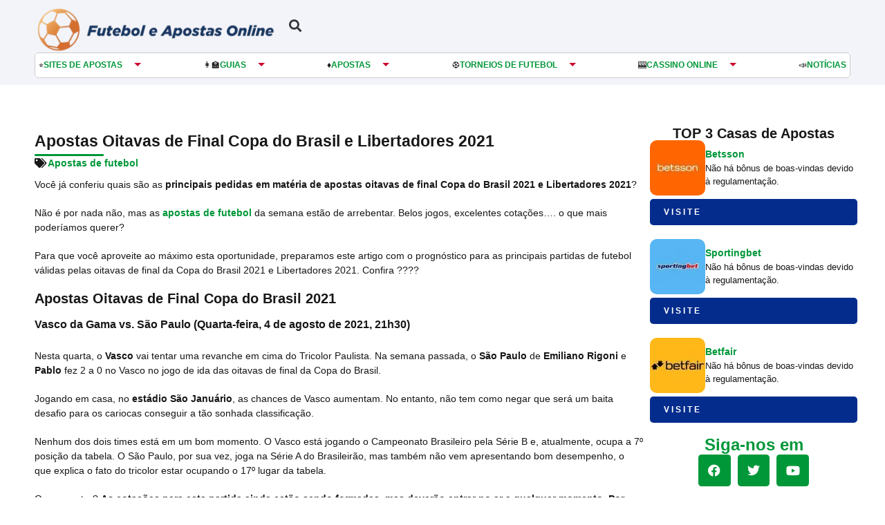

--- FILE ---
content_type: text/html; charset=UTF-8
request_url: https://futeboleapostasonline.com/apostas-futebol/oitavas-copa-do-brasil-libertadores-2021
body_size: 48506
content:
<!doctype html>
<html lang="pt-BR" prefix="og: https://ogp.me/ns#">
<head><meta charset="UTF-8"><script>if(navigator.userAgent.match(/MSIE|Internet Explorer/i)||navigator.userAgent.match(/Trident\/7\..*?rv:11/i)){var href=document.location.href;if(!href.match(/[?&]nowprocket/)){if(href.indexOf("?")==-1){if(href.indexOf("#")==-1){document.location.href=href+"?nowprocket=1"}else{document.location.href=href.replace("#","?nowprocket=1#")}}else{if(href.indexOf("#")==-1){document.location.href=href+"&nowprocket=1"}else{document.location.href=href.replace("#","&nowprocket=1#")}}}}</script><script>(()=>{class RocketLazyLoadScripts{constructor(){this.v="1.2.6",this.triggerEvents=["keydown","mousedown","mousemove","touchmove","touchstart","touchend","wheel"],this.userEventHandler=this.t.bind(this),this.touchStartHandler=this.i.bind(this),this.touchMoveHandler=this.o.bind(this),this.touchEndHandler=this.h.bind(this),this.clickHandler=this.u.bind(this),this.interceptedClicks=[],this.interceptedClickListeners=[],this.l(this),window.addEventListener("pageshow",(t=>{this.persisted=t.persisted,this.everythingLoaded&&this.m()})),this.CSPIssue=sessionStorage.getItem("rocketCSPIssue"),document.addEventListener("securitypolicyviolation",(t=>{this.CSPIssue||"script-src-elem"!==t.violatedDirective||"data"!==t.blockedURI||(this.CSPIssue=!0,sessionStorage.setItem("rocketCSPIssue",!0))})),document.addEventListener("DOMContentLoaded",(()=>{this.k()})),this.delayedScripts={normal:[],async:[],defer:[]},this.trash=[],this.allJQueries=[]}p(t){document.hidden?t.t():(this.triggerEvents.forEach((e=>window.addEventListener(e,t.userEventHandler,{passive:!0}))),window.addEventListener("touchstart",t.touchStartHandler,{passive:!0}),window.addEventListener("mousedown",t.touchStartHandler),document.addEventListener("visibilitychange",t.userEventHandler))}_(){this.triggerEvents.forEach((t=>window.removeEventListener(t,this.userEventHandler,{passive:!0}))),document.removeEventListener("visibilitychange",this.userEventHandler)}i(t){"HTML"!==t.target.tagName&&(window.addEventListener("touchend",this.touchEndHandler),window.addEventListener("mouseup",this.touchEndHandler),window.addEventListener("touchmove",this.touchMoveHandler,{passive:!0}),window.addEventListener("mousemove",this.touchMoveHandler),t.target.addEventListener("click",this.clickHandler),this.L(t.target,!0),this.S(t.target,"onclick","rocket-onclick"),this.C())}o(t){window.removeEventListener("touchend",this.touchEndHandler),window.removeEventListener("mouseup",this.touchEndHandler),window.removeEventListener("touchmove",this.touchMoveHandler,{passive:!0}),window.removeEventListener("mousemove",this.touchMoveHandler),t.target.removeEventListener("click",this.clickHandler),this.L(t.target,!1),this.S(t.target,"rocket-onclick","onclick"),this.M()}h(){window.removeEventListener("touchend",this.touchEndHandler),window.removeEventListener("mouseup",this.touchEndHandler),window.removeEventListener("touchmove",this.touchMoveHandler,{passive:!0}),window.removeEventListener("mousemove",this.touchMoveHandler)}u(t){t.target.removeEventListener("click",this.clickHandler),this.L(t.target,!1),this.S(t.target,"rocket-onclick","onclick"),this.interceptedClicks.push(t),t.preventDefault(),t.stopPropagation(),t.stopImmediatePropagation(),this.M()}O(){window.removeEventListener("touchstart",this.touchStartHandler,{passive:!0}),window.removeEventListener("mousedown",this.touchStartHandler),this.interceptedClicks.forEach((t=>{t.target.dispatchEvent(new MouseEvent("click",{view:t.view,bubbles:!0,cancelable:!0}))}))}l(t){EventTarget.prototype.addEventListenerWPRocketBase=EventTarget.prototype.addEventListener,EventTarget.prototype.addEventListener=function(e,i,o){"click"!==e||t.windowLoaded||i===t.clickHandler||t.interceptedClickListeners.push({target:this,func:i,options:o}),(this||window).addEventListenerWPRocketBase(e,i,o)}}L(t,e){this.interceptedClickListeners.forEach((i=>{i.target===t&&(e?t.removeEventListener("click",i.func,i.options):t.addEventListener("click",i.func,i.options))})),t.parentNode!==document.documentElement&&this.L(t.parentNode,e)}D(){return new Promise((t=>{this.P?this.M=t:t()}))}C(){this.P=!0}M(){this.P=!1}S(t,e,i){t.hasAttribute&&t.hasAttribute(e)&&(event.target.setAttribute(i,event.target.getAttribute(e)),event.target.removeAttribute(e))}t(){this._(this),"loading"===document.readyState?document.addEventListener("DOMContentLoaded",this.R.bind(this)):this.R()}k(){let t=[];document.querySelectorAll("script[type=rocketlazyloadscript][data-rocket-src]").forEach((e=>{let i=e.getAttribute("data-rocket-src");if(i&&!i.startsWith("data:")){0===i.indexOf("//")&&(i=location.protocol+i);try{const o=new URL(i).origin;o!==location.origin&&t.push({src:o,crossOrigin:e.crossOrigin||"module"===e.getAttribute("data-rocket-type")})}catch(t){}}})),t=[...new Map(t.map((t=>[JSON.stringify(t),t]))).values()],this.T(t,"preconnect")}async R(){this.lastBreath=Date.now(),this.j(this),this.F(this),this.I(),this.W(),this.q(),await this.A(this.delayedScripts.normal),await this.A(this.delayedScripts.defer),await this.A(this.delayedScripts.async);try{await this.U(),await this.H(this),await this.J()}catch(t){console.error(t)}window.dispatchEvent(new Event("rocket-allScriptsLoaded")),this.everythingLoaded=!0,this.D().then((()=>{this.O()})),this.N()}W(){document.querySelectorAll("script[type=rocketlazyloadscript]").forEach((t=>{t.hasAttribute("data-rocket-src")?t.hasAttribute("async")&&!1!==t.async?this.delayedScripts.async.push(t):t.hasAttribute("defer")&&!1!==t.defer||"module"===t.getAttribute("data-rocket-type")?this.delayedScripts.defer.push(t):this.delayedScripts.normal.push(t):this.delayedScripts.normal.push(t)}))}async B(t){if(await this.G(),!0!==t.noModule||!("noModule"in HTMLScriptElement.prototype))return new Promise((e=>{let i;function o(){(i||t).setAttribute("data-rocket-status","executed"),e()}try{if(navigator.userAgent.indexOf("Firefox/")>0||""===navigator.vendor||this.CSPIssue)i=document.createElement("script"),[...t.attributes].forEach((t=>{let e=t.nodeName;"type"!==e&&("data-rocket-type"===e&&(e="type"),"data-rocket-src"===e&&(e="src"),i.setAttribute(e,t.nodeValue))})),t.text&&(i.text=t.text),i.hasAttribute("src")?(i.addEventListener("load",o),i.addEventListener("error",(function(){i.setAttribute("data-rocket-status","failed-network"),e()})),setTimeout((()=>{i.isConnected||e()}),1)):(i.text=t.text,o()),t.parentNode.replaceChild(i,t);else{const i=t.getAttribute("data-rocket-type"),s=t.getAttribute("data-rocket-src");i?(t.type=i,t.removeAttribute("data-rocket-type")):t.removeAttribute("type"),t.addEventListener("load",o),t.addEventListener("error",(i=>{this.CSPIssue&&i.target.src.startsWith("data:")?(console.log("WPRocket: data-uri blocked by CSP -> fallback"),t.removeAttribute("src"),this.B(t).then(e)):(t.setAttribute("data-rocket-status","failed-network"),e())})),s?(t.removeAttribute("data-rocket-src"),t.src=s):t.src="data:text/javascript;base64,"+window.btoa(unescape(encodeURIComponent(t.text)))}}catch(i){t.setAttribute("data-rocket-status","failed-transform"),e()}}));t.setAttribute("data-rocket-status","skipped")}async A(t){const e=t.shift();return e&&e.isConnected?(await this.B(e),this.A(t)):Promise.resolve()}q(){this.T([...this.delayedScripts.normal,...this.delayedScripts.defer,...this.delayedScripts.async],"preload")}T(t,e){var i=document.createDocumentFragment();t.forEach((t=>{const o=t.getAttribute&&t.getAttribute("data-rocket-src")||t.src;if(o&&!o.startsWith("data:")){const s=document.createElement("link");s.href=o,s.rel=e,"preconnect"!==e&&(s.as="script"),t.getAttribute&&"module"===t.getAttribute("data-rocket-type")&&(s.crossOrigin=!0),t.crossOrigin&&(s.crossOrigin=t.crossOrigin),t.integrity&&(s.integrity=t.integrity),i.appendChild(s),this.trash.push(s)}})),document.head.appendChild(i)}j(t){let e={};function i(i,o){return e[o].eventsToRewrite.indexOf(i)>=0&&!t.everythingLoaded?"rocket-"+i:i}function o(t,o){!function(t){e[t]||(e[t]={originalFunctions:{add:t.addEventListener,remove:t.removeEventListener},eventsToRewrite:[]},t.addEventListener=function(){arguments[0]=i(arguments[0],t),e[t].originalFunctions.add.apply(t,arguments)},t.removeEventListener=function(){arguments[0]=i(arguments[0],t),e[t].originalFunctions.remove.apply(t,arguments)})}(t),e[t].eventsToRewrite.push(o)}function s(e,i){let o=e[i];e[i]=null,Object.defineProperty(e,i,{get:()=>o||function(){},set(s){t.everythingLoaded?o=s:e["rocket"+i]=o=s}})}o(document,"DOMContentLoaded"),o(window,"DOMContentLoaded"),o(window,"load"),o(window,"pageshow"),o(document,"readystatechange"),s(document,"onreadystatechange"),s(window,"onload"),s(window,"onpageshow");try{Object.defineProperty(document,"readyState",{get:()=>t.rocketReadyState,set(e){t.rocketReadyState=e},configurable:!0}),document.readyState="loading"}catch(t){console.log("WPRocket DJE readyState conflict, bypassing")}}F(t){let e;function i(e){return t.everythingLoaded?e:e.split(" ").map((t=>"load"===t||0===t.indexOf("load.")?"rocket-jquery-load":t)).join(" ")}function o(o){function s(t){const e=o.fn[t];o.fn[t]=o.fn.init.prototype[t]=function(){return this[0]===window&&("string"==typeof arguments[0]||arguments[0]instanceof String?arguments[0]=i(arguments[0]):"object"==typeof arguments[0]&&Object.keys(arguments[0]).forEach((t=>{const e=arguments[0][t];delete arguments[0][t],arguments[0][i(t)]=e}))),e.apply(this,arguments),this}}o&&o.fn&&!t.allJQueries.includes(o)&&(o.fn.ready=o.fn.init.prototype.ready=function(e){return t.domReadyFired?e.bind(document)(o):document.addEventListener("rocket-DOMContentLoaded",(()=>e.bind(document)(o))),o([])},s("on"),s("one"),t.allJQueries.push(o)),e=o}o(window.jQuery),Object.defineProperty(window,"jQuery",{get:()=>e,set(t){o(t)}})}async H(t){const e=document.querySelector("script[data-webpack]");e&&(await async function(){return new Promise((t=>{e.addEventListener("load",t),e.addEventListener("error",t)}))}(),await t.K(),await t.H(t))}async U(){this.domReadyFired=!0;try{document.readyState="interactive"}catch(t){}await this.G(),document.dispatchEvent(new Event("rocket-readystatechange")),await this.G(),document.rocketonreadystatechange&&document.rocketonreadystatechange(),await this.G(),document.dispatchEvent(new Event("rocket-DOMContentLoaded")),await this.G(),window.dispatchEvent(new Event("rocket-DOMContentLoaded"))}async J(){try{document.readyState="complete"}catch(t){}await this.G(),document.dispatchEvent(new Event("rocket-readystatechange")),await this.G(),document.rocketonreadystatechange&&document.rocketonreadystatechange(),await this.G(),window.dispatchEvent(new Event("rocket-load")),await this.G(),window.rocketonload&&window.rocketonload(),await this.G(),this.allJQueries.forEach((t=>t(window).trigger("rocket-jquery-load"))),await this.G();const t=new Event("rocket-pageshow");t.persisted=this.persisted,window.dispatchEvent(t),await this.G(),window.rocketonpageshow&&window.rocketonpageshow({persisted:this.persisted}),this.windowLoaded=!0}m(){document.onreadystatechange&&document.onreadystatechange(),window.onload&&window.onload(),window.onpageshow&&window.onpageshow({persisted:this.persisted})}I(){const t=new Map;document.write=document.writeln=function(e){const i=document.currentScript;i||console.error("WPRocket unable to document.write this: "+e);const o=document.createRange(),s=i.parentElement;let n=t.get(i);void 0===n&&(n=i.nextSibling,t.set(i,n));const c=document.createDocumentFragment();o.setStart(c,0),c.appendChild(o.createContextualFragment(e)),s.insertBefore(c,n)}}async G(){Date.now()-this.lastBreath>45&&(await this.K(),this.lastBreath=Date.now())}async K(){return document.hidden?new Promise((t=>setTimeout(t))):new Promise((t=>requestAnimationFrame(t)))}N(){this.trash.forEach((t=>t.remove()))}static run(){const t=new RocketLazyLoadScripts;t.p(t)}}RocketLazyLoadScripts.run()})();</script>
	
	<meta name="viewport" content="width=device-width, initial-scale=1">
	<link rel="profile" href="https://gmpg.org/xfn/11">
	
<!-- Otimização para mecanismos de pesquisa pelo Rank Math - https://rankmath.com/ -->
<title>Apostas Oitavas de Final Copa do Brasil e Libertadores 2021</title><link rel="preload" data-rocket-preload as="font" href="https://futeboleapostasonline.com/wp-content/plugins/elementor/assets/lib/eicons/fonts/eicons.woff2?5.30.0" crossorigin><link rel="preload" data-rocket-preload as="font" href="https://futeboleapostasonline.com/wp-content/plugins/elementor/assets/lib/font-awesome/webfonts/fa-solid-900.woff2" crossorigin><link rel="preload" data-rocket-preload as="font" href="https://futeboleapostasonline.com/wp-content/plugins/elementor/assets/lib/font-awesome/webfonts/fa-regular-400.woff2" crossorigin><link rel="preload" data-rocket-preload as="font" href="https://futeboleapostasonline.com/wp-content/plugins/elementor/assets/lib/font-awesome/webfonts/fa-brands-400.woff2" crossorigin><style id="wpr-usedcss">img.emoji{display:inline!important;border:none!important;box-shadow:none!important;height:1em!important;width:1em!important;margin:0 .07em!important;vertical-align:-.1em!important;background:0 0!important;padding:0!important}:where(.wp-block-button__link){border-radius:9999px;box-shadow:none;padding:calc(.667em + 2px) calc(1.333em + 2px);text-decoration:none}:root :where(.wp-block-button .wp-block-button__link.is-style-outline),:root :where(.wp-block-button.is-style-outline>.wp-block-button__link){border:2px solid;padding:.667em 1.333em}:root :where(.wp-block-button .wp-block-button__link.is-style-outline:not(.has-text-color)),:root :where(.wp-block-button.is-style-outline>.wp-block-button__link:not(.has-text-color)){color:currentColor}:root :where(.wp-block-button .wp-block-button__link.is-style-outline:not(.has-background)),:root :where(.wp-block-button.is-style-outline>.wp-block-button__link:not(.has-background)){background-color:initial;background-image:none}:where(.wp-block-calendar table:not(.has-background) th){background:#ddd}:where(.wp-block-columns){margin-bottom:1.75em}:where(.wp-block-columns.has-background){padding:1.25em 2.375em}:where(.wp-block-post-comments input[type=submit]){border:none}:where(.wp-block-cover-image:not(.has-text-color)),:where(.wp-block-cover:not(.has-text-color)){color:#fff}:where(.wp-block-cover-image.is-light:not(.has-text-color)),:where(.wp-block-cover.is-light:not(.has-text-color)){color:#000}:root :where(.wp-block-cover h1:not(.has-text-color)),:root :where(.wp-block-cover h2:not(.has-text-color)),:root :where(.wp-block-cover h3:not(.has-text-color)),:root :where(.wp-block-cover h4:not(.has-text-color)),:root :where(.wp-block-cover h5:not(.has-text-color)),:root :where(.wp-block-cover h6:not(.has-text-color)),:root :where(.wp-block-cover p:not(.has-text-color)){color:inherit}:where(.wp-block-file){margin-bottom:1.5em}:where(.wp-block-file__button){border-radius:2em;display:inline-block;padding:.5em 1em}:where(.wp-block-file__button):is(a):active,:where(.wp-block-file__button):is(a):focus,:where(.wp-block-file__button):is(a):hover,:where(.wp-block-file__button):is(a):visited{box-shadow:none;color:#fff;opacity:.85;text-decoration:none}:where(.wp-block-group.wp-block-group-is-layout-constrained){position:relative}.wp-block-image img{box-sizing:border-box;height:auto;max-width:100%;vertical-align:bottom}.wp-block-image.aligncenter{text-align:center}.wp-block-image .aligncenter,.wp-block-image.aligncenter{display:table}.wp-block-image .aligncenter>figcaption,.wp-block-image.aligncenter>figcaption{caption-side:bottom;display:table-caption}.wp-block-image .aligncenter{margin-left:auto;margin-right:auto}.wp-block-image :where(figcaption){margin-bottom:1em;margin-top:.5em}:root :where(.wp-block-image.is-style-rounded img,.wp-block-image .is-style-rounded img){border-radius:9999px}.wp-block-image figure{margin:0}:where(.wp-block-latest-comments:not([style*=line-height] .wp-block-latest-comments__comment)){line-height:1.1}:where(.wp-block-latest-comments:not([style*=line-height] .wp-block-latest-comments__comment-excerpt p)){line-height:1.8}:root :where(.wp-block-latest-posts.is-grid){padding:0}:root :where(.wp-block-latest-posts.wp-block-latest-posts__list){padding-left:0}ul{box-sizing:border-box}:root :where(ul.has-background,ol.has-background){padding:1.25em 2.375em}:where(.wp-block-navigation.has-background .wp-block-navigation-item a:not(.wp-element-button)),:where(.wp-block-navigation.has-background .wp-block-navigation-submenu a:not(.wp-element-button)){padding:.5em 1em}:where(.wp-block-navigation .wp-block-navigation__submenu-container .wp-block-navigation-item a:not(.wp-element-button)),:where(.wp-block-navigation .wp-block-navigation__submenu-container .wp-block-navigation-submenu a:not(.wp-element-button)),:where(.wp-block-navigation .wp-block-navigation__submenu-container .wp-block-navigation-submenu button.wp-block-navigation-item__content),:where(.wp-block-navigation .wp-block-navigation__submenu-container .wp-block-pages-list__item button.wp-block-navigation-item__content){padding:.5em 1em}:root :where(p.has-background){padding:1.25em 2.375em}:where(p.has-text-color:not(.has-link-color)) a{color:inherit}:where(.wp-block-post-comments-form) input:not([type=submit]),:where(.wp-block-post-comments-form) textarea{border:1px solid #949494;font-family:inherit;font-size:1em}:where(.wp-block-post-comments-form) input:where(:not([type=submit]):not([type=checkbox])),:where(.wp-block-post-comments-form) textarea{padding:calc(.667em + 2px)}:where(.wp-block-post-excerpt){margin-bottom:var(--wp--style--block-gap);margin-top:var(--wp--style--block-gap)}:where(.wp-block-preformatted.has-background){padding:1.25em 2.375em}.wp-block-quote{box-sizing:border-box}.wp-block-quote{overflow-wrap:break-word}:where(.wp-block-search__button){border:1px solid #ccc;padding:6px 10px}:where(.wp-block-search__input){font-family:inherit;font-size:inherit;font-style:inherit;font-weight:inherit;letter-spacing:inherit;line-height:inherit;text-transform:inherit}:where(.wp-block-search__button-inside .wp-block-search__inside-wrapper){border:1px solid #949494;box-sizing:border-box;padding:4px}:where(.wp-block-search__button-inside .wp-block-search__inside-wrapper) .wp-block-search__input{border:none;border-radius:0;padding:0 4px}:where(.wp-block-search__button-inside .wp-block-search__inside-wrapper) .wp-block-search__input:focus{outline:0}:where(.wp-block-search__button-inside .wp-block-search__inside-wrapper) :where(.wp-block-search__button){padding:4px 8px}:root :where(.wp-block-separator.is-style-dots){height:auto;line-height:1;text-align:center}:root :where(.wp-block-separator.is-style-dots):before{color:currentColor;content:"···";font-family:serif;font-size:1.5em;letter-spacing:2em;padding-left:2em}:root :where(.wp-block-site-logo.is-style-rounded){border-radius:9999px}:root :where(.wp-block-site-title a){color:inherit}:where(.wp-block-social-links:not(.is-style-logos-only)) .wp-social-link{background-color:#f0f0f0;color:#444}:where(.wp-block-social-links:not(.is-style-logos-only)) .wp-social-link-amazon{background-color:#f90;color:#fff}:where(.wp-block-social-links:not(.is-style-logos-only)) .wp-social-link-bandcamp{background-color:#1ea0c3;color:#fff}:where(.wp-block-social-links:not(.is-style-logos-only)) .wp-social-link-behance{background-color:#0757fe;color:#fff}:where(.wp-block-social-links:not(.is-style-logos-only)) .wp-social-link-bluesky{background-color:#0a7aff;color:#fff}:where(.wp-block-social-links:not(.is-style-logos-only)) .wp-social-link-codepen{background-color:#1e1f26;color:#fff}:where(.wp-block-social-links:not(.is-style-logos-only)) .wp-social-link-deviantart{background-color:#02e49b;color:#fff}:where(.wp-block-social-links:not(.is-style-logos-only)) .wp-social-link-dribbble{background-color:#e94c89;color:#fff}:where(.wp-block-social-links:not(.is-style-logos-only)) .wp-social-link-dropbox{background-color:#4280ff;color:#fff}:where(.wp-block-social-links:not(.is-style-logos-only)) .wp-social-link-etsy{background-color:#f45800;color:#fff}:where(.wp-block-social-links:not(.is-style-logos-only)) .wp-social-link-facebook{background-color:#1778f2;color:#fff}:where(.wp-block-social-links:not(.is-style-logos-only)) .wp-social-link-fivehundredpx{background-color:#000;color:#fff}:where(.wp-block-social-links:not(.is-style-logos-only)) .wp-social-link-flickr{background-color:#0461dd;color:#fff}:where(.wp-block-social-links:not(.is-style-logos-only)) .wp-social-link-foursquare{background-color:#e65678;color:#fff}:where(.wp-block-social-links:not(.is-style-logos-only)) .wp-social-link-github{background-color:#24292d;color:#fff}:where(.wp-block-social-links:not(.is-style-logos-only)) .wp-social-link-goodreads{background-color:#eceadd;color:#382110}:where(.wp-block-social-links:not(.is-style-logos-only)) .wp-social-link-google{background-color:#ea4434;color:#fff}:where(.wp-block-social-links:not(.is-style-logos-only)) .wp-social-link-gravatar{background-color:#1d4fc4;color:#fff}:where(.wp-block-social-links:not(.is-style-logos-only)) .wp-social-link-instagram{background-color:#f00075;color:#fff}:where(.wp-block-social-links:not(.is-style-logos-only)) .wp-social-link-lastfm{background-color:#e21b24;color:#fff}:where(.wp-block-social-links:not(.is-style-logos-only)) .wp-social-link-linkedin{background-color:#0d66c2;color:#fff}:where(.wp-block-social-links:not(.is-style-logos-only)) .wp-social-link-mastodon{background-color:#3288d4;color:#fff}:where(.wp-block-social-links:not(.is-style-logos-only)) .wp-social-link-medium{background-color:#000;color:#fff}:where(.wp-block-social-links:not(.is-style-logos-only)) .wp-social-link-meetup{background-color:#f6405f;color:#fff}:where(.wp-block-social-links:not(.is-style-logos-only)) .wp-social-link-patreon{background-color:#000;color:#fff}:where(.wp-block-social-links:not(.is-style-logos-only)) .wp-social-link-pinterest{background-color:#e60122;color:#fff}:where(.wp-block-social-links:not(.is-style-logos-only)) .wp-social-link-pocket{background-color:#ef4155;color:#fff}:where(.wp-block-social-links:not(.is-style-logos-only)) .wp-social-link-reddit{background-color:#ff4500;color:#fff}:where(.wp-block-social-links:not(.is-style-logos-only)) .wp-social-link-skype{background-color:#0478d7;color:#fff}:where(.wp-block-social-links:not(.is-style-logos-only)) .wp-social-link-snapchat{background-color:#fefc00;color:#fff;stroke:#000}:where(.wp-block-social-links:not(.is-style-logos-only)) .wp-social-link-soundcloud{background-color:#ff5600;color:#fff}:where(.wp-block-social-links:not(.is-style-logos-only)) .wp-social-link-spotify{background-color:#1bd760;color:#fff}:where(.wp-block-social-links:not(.is-style-logos-only)) .wp-social-link-telegram{background-color:#2aabee;color:#fff}:where(.wp-block-social-links:not(.is-style-logos-only)) .wp-social-link-threads{background-color:#000;color:#fff}:where(.wp-block-social-links:not(.is-style-logos-only)) .wp-social-link-tiktok{background-color:#000;color:#fff}:where(.wp-block-social-links:not(.is-style-logos-only)) .wp-social-link-tumblr{background-color:#011835;color:#fff}:where(.wp-block-social-links:not(.is-style-logos-only)) .wp-social-link-twitch{background-color:#6440a4;color:#fff}:where(.wp-block-social-links:not(.is-style-logos-only)) .wp-social-link-twitter{background-color:#1da1f2;color:#fff}:where(.wp-block-social-links:not(.is-style-logos-only)) .wp-social-link-vimeo{background-color:#1eb7ea;color:#fff}:where(.wp-block-social-links:not(.is-style-logos-only)) .wp-social-link-vk{background-color:#4680c2;color:#fff}:where(.wp-block-social-links:not(.is-style-logos-only)) .wp-social-link-wordpress{background-color:#3499cd;color:#fff}:where(.wp-block-social-links:not(.is-style-logos-only)) .wp-social-link-whatsapp{background-color:#25d366;color:#fff}:where(.wp-block-social-links:not(.is-style-logos-only)) .wp-social-link-x{background-color:#000;color:#fff}:where(.wp-block-social-links:not(.is-style-logos-only)) .wp-social-link-yelp{background-color:#d32422;color:#fff}:where(.wp-block-social-links:not(.is-style-logos-only)) .wp-social-link-youtube{background-color:red;color:#fff}:where(.wp-block-social-links.is-style-logos-only) .wp-social-link{background:0 0}:where(.wp-block-social-links.is-style-logos-only) .wp-social-link svg{height:1.25em;width:1.25em}:where(.wp-block-social-links.is-style-logos-only) .wp-social-link-amazon{color:#f90}:where(.wp-block-social-links.is-style-logos-only) .wp-social-link-bandcamp{color:#1ea0c3}:where(.wp-block-social-links.is-style-logos-only) .wp-social-link-behance{color:#0757fe}:where(.wp-block-social-links.is-style-logos-only) .wp-social-link-bluesky{color:#0a7aff}:where(.wp-block-social-links.is-style-logos-only) .wp-social-link-codepen{color:#1e1f26}:where(.wp-block-social-links.is-style-logos-only) .wp-social-link-deviantart{color:#02e49b}:where(.wp-block-social-links.is-style-logos-only) .wp-social-link-dribbble{color:#e94c89}:where(.wp-block-social-links.is-style-logos-only) .wp-social-link-dropbox{color:#4280ff}:where(.wp-block-social-links.is-style-logos-only) .wp-social-link-etsy{color:#f45800}:where(.wp-block-social-links.is-style-logos-only) .wp-social-link-facebook{color:#1778f2}:where(.wp-block-social-links.is-style-logos-only) .wp-social-link-fivehundredpx{color:#000}:where(.wp-block-social-links.is-style-logos-only) .wp-social-link-flickr{color:#0461dd}:where(.wp-block-social-links.is-style-logos-only) .wp-social-link-foursquare{color:#e65678}:where(.wp-block-social-links.is-style-logos-only) .wp-social-link-github{color:#24292d}:where(.wp-block-social-links.is-style-logos-only) .wp-social-link-goodreads{color:#382110}:where(.wp-block-social-links.is-style-logos-only) .wp-social-link-google{color:#ea4434}:where(.wp-block-social-links.is-style-logos-only) .wp-social-link-gravatar{color:#1d4fc4}:where(.wp-block-social-links.is-style-logos-only) .wp-social-link-instagram{color:#f00075}:where(.wp-block-social-links.is-style-logos-only) .wp-social-link-lastfm{color:#e21b24}:where(.wp-block-social-links.is-style-logos-only) .wp-social-link-linkedin{color:#0d66c2}:where(.wp-block-social-links.is-style-logos-only) .wp-social-link-mastodon{color:#3288d4}:where(.wp-block-social-links.is-style-logos-only) .wp-social-link-medium{color:#000}:where(.wp-block-social-links.is-style-logos-only) .wp-social-link-meetup{color:#f6405f}:where(.wp-block-social-links.is-style-logos-only) .wp-social-link-patreon{color:#000}:where(.wp-block-social-links.is-style-logos-only) .wp-social-link-pinterest{color:#e60122}:where(.wp-block-social-links.is-style-logos-only) .wp-social-link-pocket{color:#ef4155}:where(.wp-block-social-links.is-style-logos-only) .wp-social-link-reddit{color:#ff4500}:where(.wp-block-social-links.is-style-logos-only) .wp-social-link-skype{color:#0478d7}:where(.wp-block-social-links.is-style-logos-only) .wp-social-link-snapchat{color:#fff;stroke:#000}:where(.wp-block-social-links.is-style-logos-only) .wp-social-link-soundcloud{color:#ff5600}:where(.wp-block-social-links.is-style-logos-only) .wp-social-link-spotify{color:#1bd760}:where(.wp-block-social-links.is-style-logos-only) .wp-social-link-telegram{color:#2aabee}:where(.wp-block-social-links.is-style-logos-only) .wp-social-link-threads{color:#000}:where(.wp-block-social-links.is-style-logos-only) .wp-social-link-tiktok{color:#000}:where(.wp-block-social-links.is-style-logos-only) .wp-social-link-tumblr{color:#011835}:where(.wp-block-social-links.is-style-logos-only) .wp-social-link-twitch{color:#6440a4}:where(.wp-block-social-links.is-style-logos-only) .wp-social-link-twitter{color:#1da1f2}:where(.wp-block-social-links.is-style-logos-only) .wp-social-link-vimeo{color:#1eb7ea}:where(.wp-block-social-links.is-style-logos-only) .wp-social-link-vk{color:#4680c2}:where(.wp-block-social-links.is-style-logos-only) .wp-social-link-whatsapp{color:#25d366}:where(.wp-block-social-links.is-style-logos-only) .wp-social-link-wordpress{color:#3499cd}:where(.wp-block-social-links.is-style-logos-only) .wp-social-link-x{color:#000}:where(.wp-block-social-links.is-style-logos-only) .wp-social-link-yelp{color:#d32422}:where(.wp-block-social-links.is-style-logos-only) .wp-social-link-youtube{color:red}:root :where(.wp-block-social-links .wp-social-link a){padding:.25em}:root :where(.wp-block-social-links.is-style-logos-only .wp-social-link a){padding:0}:root :where(.wp-block-social-links.is-style-pill-shape .wp-social-link a){padding-left:.66667em;padding-right:.66667em}:root :where(.wp-block-tag-cloud.is-style-outline){display:flex;flex-wrap:wrap;gap:1ch}:root :where(.wp-block-tag-cloud.is-style-outline a){border:1px solid;font-size:unset!important;margin-right:0;padding:1ch 2ch;text-decoration:none!important}:where(.wp-block-term-description){margin-bottom:var(--wp--style--block-gap);margin-top:var(--wp--style--block-gap)}:where(pre.wp-block-verse){font-family:inherit}:root{--wp--preset--font-size--normal:16px;--wp--preset--font-size--huge:42px}.aligncenter{clear:both}.screen-reader-text{border:0;clip:rect(1px,1px,1px,1px);clip-path:inset(50%);height:1px;margin:-1px;overflow:hidden;padding:0;position:absolute;width:1px;word-wrap:normal!important}.screen-reader-text:focus{background-color:#ddd;clip:auto!important;clip-path:none;color:#444;display:block;font-size:1em;height:auto;left:5px;line-height:normal;padding:15px 23px 14px;text-decoration:none;top:5px;width:auto;z-index:100000}html :where(.has-border-color){border-style:solid}html :where([style*=border-top-color]){border-top-style:solid}html :where([style*=border-right-color]){border-right-style:solid}html :where([style*=border-bottom-color]){border-bottom-style:solid}html :where([style*=border-left-color]){border-left-style:solid}html :where([style*=border-width]){border-style:solid}html :where([style*=border-top-width]){border-top-style:solid}html :where([style*=border-right-width]){border-right-style:solid}html :where([style*=border-bottom-width]){border-bottom-style:solid}html :where([style*=border-left-width]){border-left-style:solid}html :where(img[class*=wp-image-]){height:auto;max-width:100%}:where(figure){margin:0 0 1em}html :where(.is-position-sticky){--wp-admin--admin-bar--position-offset:var(--wp-admin--admin-bar--height,0px)}@media screen and (max-width:600px){html :where(.is-position-sticky){--wp-admin--admin-bar--position-offset:0px}}:root{--wp--preset--aspect-ratio--square:1;--wp--preset--aspect-ratio--4-3:4/3;--wp--preset--aspect-ratio--3-4:3/4;--wp--preset--aspect-ratio--3-2:3/2;--wp--preset--aspect-ratio--2-3:2/3;--wp--preset--aspect-ratio--16-9:16/9;--wp--preset--aspect-ratio--9-16:9/16;--wp--preset--color--black:#000000;--wp--preset--color--cyan-bluish-gray:#abb8c3;--wp--preset--color--white:#ffffff;--wp--preset--color--pale-pink:#f78da7;--wp--preset--color--vivid-red:#cf2e2e;--wp--preset--color--luminous-vivid-orange:#ff6900;--wp--preset--color--luminous-vivid-amber:#fcb900;--wp--preset--color--light-green-cyan:#7bdcb5;--wp--preset--color--vivid-green-cyan:#00d084;--wp--preset--color--pale-cyan-blue:#8ed1fc;--wp--preset--color--vivid-cyan-blue:#0693e3;--wp--preset--color--vivid-purple:#9b51e0;--wp--preset--gradient--vivid-cyan-blue-to-vivid-purple:linear-gradient(135deg,rgba(6, 147, 227, 1) 0%,rgb(155, 81, 224) 100%);--wp--preset--gradient--light-green-cyan-to-vivid-green-cyan:linear-gradient(135deg,rgb(122, 220, 180) 0%,rgb(0, 208, 130) 100%);--wp--preset--gradient--luminous-vivid-amber-to-luminous-vivid-orange:linear-gradient(135deg,rgba(252, 185, 0, 1) 0%,rgba(255, 105, 0, 1) 100%);--wp--preset--gradient--luminous-vivid-orange-to-vivid-red:linear-gradient(135deg,rgba(255, 105, 0, 1) 0%,rgb(207, 46, 46) 100%);--wp--preset--gradient--very-light-gray-to-cyan-bluish-gray:linear-gradient(135deg,rgb(238, 238, 238) 0%,rgb(169, 184, 195) 100%);--wp--preset--gradient--cool-to-warm-spectrum:linear-gradient(135deg,rgb(74, 234, 220) 0%,rgb(151, 120, 209) 20%,rgb(207, 42, 186) 40%,rgb(238, 44, 130) 60%,rgb(251, 105, 98) 80%,rgb(254, 248, 76) 100%);--wp--preset--gradient--blush-light-purple:linear-gradient(135deg,rgb(255, 206, 236) 0%,rgb(152, 150, 240) 100%);--wp--preset--gradient--blush-bordeaux:linear-gradient(135deg,rgb(254, 205, 165) 0%,rgb(254, 45, 45) 50%,rgb(107, 0, 62) 100%);--wp--preset--gradient--luminous-dusk:linear-gradient(135deg,rgb(255, 203, 112) 0%,rgb(199, 81, 192) 50%,rgb(65, 88, 208) 100%);--wp--preset--gradient--pale-ocean:linear-gradient(135deg,rgb(255, 245, 203) 0%,rgb(182, 227, 212) 50%,rgb(51, 167, 181) 100%);--wp--preset--gradient--electric-grass:linear-gradient(135deg,rgb(202, 248, 128) 0%,rgb(113, 206, 126) 100%);--wp--preset--gradient--midnight:linear-gradient(135deg,rgb(2, 3, 129) 0%,rgb(40, 116, 252) 100%);--wp--preset--font-size--small:13px;--wp--preset--font-size--medium:20px;--wp--preset--font-size--large:36px;--wp--preset--font-size--x-large:42px;--wp--preset--spacing--20:0.44rem;--wp--preset--spacing--30:0.67rem;--wp--preset--spacing--40:1rem;--wp--preset--spacing--50:1.5rem;--wp--preset--spacing--60:2.25rem;--wp--preset--spacing--70:3.38rem;--wp--preset--spacing--80:5.06rem;--wp--preset--shadow--natural:6px 6px 9px rgba(0, 0, 0, .2);--wp--preset--shadow--deep:12px 12px 50px rgba(0, 0, 0, .4);--wp--preset--shadow--sharp:6px 6px 0px rgba(0, 0, 0, .2);--wp--preset--shadow--outlined:6px 6px 0px -3px rgba(255, 255, 255, 1),6px 6px rgba(0, 0, 0, 1);--wp--preset--shadow--crisp:6px 6px 0px rgba(0, 0, 0, 1)}:where(.is-layout-flex){gap:.5em}:where(.is-layout-grid){gap:.5em}:where(.wp-block-post-template.is-layout-flex){gap:1.25em}:where(.wp-block-post-template.is-layout-grid){gap:1.25em}:where(.wp-block-columns.is-layout-flex){gap:2em}:where(.wp-block-columns.is-layout-grid){gap:2em}:root :where(.wp-block-pullquote){font-size:1.5em;line-height:1.6}.controle-idade-modal{display:none;position:fixed;z-index:9999;left:0;top:0;width:100%;height:100%;background-color:rgba(0,0,0,.8);align-items:center;justify-content:center}.controle-idade-modal-content{position:absolute;top:150px;left:50%;background:#fff;padding:20px;text-align:center;border-radius:8px;max-width:400px;width:90%;transform:translatex(-50%)}.controle-idade-logo{max-width:250px;margin-bottom:20px}.controle-idade-texto-principal{font-size:18px;margin-bottom:10px}.controle-idade-texto-secundario{font-size:14px;color:#666;margin-bottom:20px}.controle-idade-btn{display:block;width:100%;padding:10px;margin:5px 0;border:none;border-radius:4px;cursor:pointer;font-size:16px}.controle-idade-btn-sim{background-color:#4caf50;color:#fff;font-size:18px}.controle-idade-btn-nao{background-color:#f44336;color:#fff}html{line-height:1.15;-webkit-text-size-adjust:100%}*,:after,:before{box-sizing:border-box}body{margin:0;font-family:-apple-system,BlinkMacSystemFont,'Segoe UI',Roboto,'Helvetica Neue',Arial,'Noto Sans',sans-serif,'Apple Color Emoji','Segoe UI Emoji','Segoe UI Symbol','Noto Color Emoji';font-size:1rem;font-weight:400;line-height:1.5;color:#333;background-color:#fff;-webkit-font-smoothing:antialiased;-moz-osx-font-smoothing:grayscale}h1,h2,h3{margin-block-start:.5rem;margin-block-end:1rem;font-family:inherit;font-weight:500;line-height:1.2;color:inherit}h1{font-size:2.5rem}h2{font-size:2rem}h3{font-size:1.75rem}p{margin-block-start:0;margin-block-end:.9rem}a{background-color:transparent;text-decoration:none;color:#c36}a:active,a:hover{color:#336}a:not([href]):not([tabindex]),a:not([href]):not([tabindex]):focus,a:not([href]):not([tabindex]):hover{color:inherit;text-decoration:none}a:not([href]):not([tabindex]):focus{outline:0}strong{font-weight:bolder}code{font-family:monospace,monospace;font-size:1em}sub{font-size:75%;line-height:0;position:relative;vertical-align:baseline}sub{bottom:-.25em}img{border-style:none;height:auto;max-width:100%}summary{display:list-item}figcaption{font-size:16px;color:#333;line-height:1.4;font-style:italic;font-weight:400}[hidden],template{display:none}@media print{*,:after,:before{background:0 0!important;color:#000!important;box-shadow:none!important;text-shadow:none!important}a,a:visited{text-decoration:underline}a[href]:after{content:" (" attr(href) ")"}a[href^="#"]:after,a[href^="javascript:"]:after{content:""}blockquote{-moz-column-break-inside:avoid;break-inside:avoid;border:1px solid #ccc}img,tr{-moz-column-break-inside:avoid;break-inside:avoid}h2,h3,p{orphans:3;widows:3}h2,h3{-moz-column-break-after:avoid;break-after:avoid}}label{display:inline-block;line-height:1;vertical-align:middle}button,input,optgroup,select,textarea{font-family:inherit;font-size:1rem;line-height:1.5;margin:0}input[type=email],input[type=number],input[type=password],input[type=search],input[type=text],input[type=url],select,textarea{width:100%;border:1px solid #666;border-radius:3px;padding:.5rem 1rem;transition:all .3s}input[type=email]:focus,input[type=number]:focus,input[type=password]:focus,input[type=search]:focus,input[type=text]:focus,input[type=url]:focus,select:focus,textarea:focus{border-color:#333}button,input{overflow:visible}button,select{text-transform:none}[type=button],[type=submit],button{width:auto;-webkit-appearance:button}[type=button],[type=submit],button{display:inline-block;font-weight:400;color:#c36;text-align:center;white-space:nowrap;-webkit-user-select:none;-moz-user-select:none;user-select:none;background-color:transparent;border:1px solid #c36;padding:.5rem 1rem;font-size:1rem;border-radius:3px;transition:all .3s}[type=button]:focus:not(:focus-visible),[type=submit]:focus:not(:focus-visible),button:focus:not(:focus-visible){outline:0}[type=button]:focus,[type=button]:hover,[type=submit]:focus,[type=submit]:hover,button:focus,button:hover{color:#fff;background-color:#c36;text-decoration:none}[type=button]:not(:disabled),[type=submit]:not(:disabled),button:not(:disabled){cursor:pointer}fieldset{padding:.35em .75em .625em}legend{box-sizing:border-box;color:inherit;display:table;max-width:100%;padding:0;white-space:normal}progress{vertical-align:baseline}textarea{overflow:auto;resize:vertical}[type=checkbox],[type=radio]{box-sizing:border-box;padding:0}[type=number]::-webkit-inner-spin-button,[type=number]::-webkit-outer-spin-button{height:auto}[type=search]{-webkit-appearance:textfield;outline-offset:-2px}[type=search]::-webkit-search-decoration{-webkit-appearance:none}::-webkit-file-upload-button{-webkit-appearance:button;font:inherit}select{display:block}table{background-color:transparent;width:100%;margin-block-end:15px;font-size:.9em;border-spacing:0;border-collapse:collapse}table tbody+tbody{border-block-start:2px solid hsla(0,0%,50.2%,.5019607843)}dl,dt,li,ul{margin-block-start:0;margin-block-end:0;border:0;outline:0;font-size:100%;vertical-align:baseline;background:0 0}.aligncenter{clear:both;display:block;margin-left:auto;margin-right:auto}.sticky{position:relative;display:block}.hide{display:none!important}.screen-reader-text{clip:rect(1px,1px,1px,1px);height:1px;overflow:hidden;position:absolute!important;width:1px;word-wrap:normal!important}.screen-reader-text:focus{background-color:#eee;clip:auto!important;clip-path:none;color:#333;display:block;font-size:1rem;height:auto;left:5px;line-height:normal;padding:12px 24px;text-decoration:none;top:5px;width:auto;z-index:100000}.post .wp-post-image{width:100%;max-height:500px;-o-object-fit:cover;object-fit:cover}@media (max-width:991px){.post .wp-post-image{max-height:400px}}.site-header:not(.dynamic-header){margin-inline-start:auto;margin-inline-end:auto;width:100%}@media (max-width:575px){.post .wp-post-image{max-height:300px}.site-header:not(.dynamic-header){padding-inline-start:10px;padding-inline-end:10px}}@media (min-width:576px){.site-header:not(.dynamic-header){max-width:500px}}@media (min-width:768px){.site-header:not(.dynamic-header){max-width:600px}}@media (min-width:992px){.site-header:not(.dynamic-header){max-width:800px}}@media (min-width:1200px){.site-header:not(.dynamic-header){max-width:1140px}}.site-header+.elementor{min-height:calc(100vh - 320px)}.site-header{display:flex;flex-wrap:wrap;justify-content:space-between;padding-block-start:1rem;padding-block-end:1rem;position:relative}.site-navigation-toggle-holder{display:flex;align-items:center;padding:8px 15px}.site-navigation-toggle-holder .site-navigation-toggle{display:flex;align-items:center;justify-content:center;padding:.5rem;cursor:pointer;border:0 solid;border-radius:3px;background-color:rgba(0,0,0,.05);color:#494c4f}.site-navigation{display:flex;align-items:center}.site-navigation ul.menu,.site-navigation ul.menu ul{list-style-type:none;padding:0}.site-navigation ul.menu{display:flex;flex-wrap:wrap}.site-navigation ul.menu li{position:relative;display:flex}.site-navigation ul.menu li a{display:block;padding:8px 15px}.site-navigation ul.menu li.menu-item-has-children{padding-inline-end:15px}.site-navigation ul.menu li.menu-item-has-children:after{display:flex;content:"▾";font-size:1.5em;justify-content:center;align-items:center;color:#666;text-decoration:none}.site-navigation ul.menu li.menu-item-has-children:focus-within>ul{display:block}.site-navigation ul.menu li ul{background:#fff;display:none;min-width:150px;position:absolute;z-index:2;left:0;top:100%}.site-navigation ul.menu li ul li{border-block-end:#eee 1px solid}.site-navigation ul.menu li ul li:last-child{border-block-end:none}.site-navigation ul.menu li ul li.menu-item-has-children a{flex-grow:1}.site-navigation ul.menu li ul li.menu-item-has-children:after{transform:translateY(-50%) rotate(-90deg)}.site-navigation ul.menu li ul ul{left:100%;top:0}.site-navigation ul.menu li:hover>ul{display:block}.site-navigation-dropdown{margin-block-start:10px;transition:max-height .3s,transform .3s;transform-origin:top;position:absolute;bottom:0;left:0;z-index:10000;width:100%}.site-navigation-toggle-holder:not(.elementor-active)+.site-navigation-dropdown{transform:scaleY(0);max-height:0}.site-navigation-toggle-holder.elementor-active+.site-navigation-dropdown{transform:scaleY(1);max-height:100vh}.site-navigation-dropdown ul{padding:0}.site-navigation-dropdown ul.menu{position:absolute;width:100%;padding:0;margin:0;background:#fff}.site-navigation-dropdown ul.menu li{display:block;width:100%;position:relative}.site-navigation-dropdown ul.menu li a{display:block;padding:20px;background:#fff;color:#55595c;box-shadow:inset 0 -1px 0 rgba(0,0,0,.1019607843)}.site-navigation-dropdown ul.menu>li li{transition:max-height .3s,transform .3s;transform-origin:top;transform:scaleY(0);max-height:0}.site-navigation-dropdown ul.menu li.elementor-active>ul>li{transform:scaleY(1);max-height:100vh}.dialog-widget-content{background-color:var(--e-a-bg-default);position:absolute;border-radius:3px;box-shadow:2px 8px 23px 3px rgba(0,0,0,.2);overflow:hidden}.dialog-message{line-height:1.5;box-sizing:border-box}.dialog-close-button{cursor:pointer;position:absolute;margin-block-start:15px;right:15px;color:var(--e-a-color-txt);font-size:15px;line-height:1;transition:var(--e-a-transition-hover)}.dialog-close-button:hover{color:var(--e-a-color-txt-hover)}.dialog-prevent-scroll{overflow:hidden;max-height:100vh}.dialog-type-lightbox{position:fixed;height:100%;width:100%;bottom:0;left:0;background-color:rgba(0,0,0,.8);z-index:9999;-webkit-user-select:none;-moz-user-select:none;user-select:none}.dialog-type-alert .dialog-widget-content,.dialog-type-confirm .dialog-widget-content{margin:auto;width:400px;padding:20px}.dialog-type-alert .dialog-header,.dialog-type-confirm .dialog-header{font-size:15px;font-weight:500}.dialog-type-alert .dialog-header:after,.dialog-type-confirm .dialog-header:after{content:"";display:block;border-block-end:var(--e-a-border);padding-block-end:10px;margin-block-end:10px;margin-inline-start:-20px;margin-inline-end:-20px}.dialog-type-alert .dialog-message,.dialog-type-confirm .dialog-message{min-height:50px}.dialog-type-alert .dialog-buttons-wrapper,.dialog-type-confirm .dialog-buttons-wrapper{padding-block-start:10px;display:flex;justify-content:flex-end;gap:15px}.dialog-type-alert .dialog-buttons-wrapper .dialog-button,.dialog-type-confirm .dialog-buttons-wrapper .dialog-button{font-size:12px;font-weight:500;line-height:1.2;padding:8px 16px;outline:0;border:none;border-radius:var(--e-a-border-radius);background-color:var(--e-a-btn-bg);color:var(--e-a-btn-color-invert);transition:var(--e-a-transition-hover)}.dialog-type-alert .dialog-buttons-wrapper .dialog-button:hover,.dialog-type-confirm .dialog-buttons-wrapper .dialog-button:hover{border:none}.dialog-type-alert .dialog-buttons-wrapper .dialog-button:focus,.dialog-type-alert .dialog-buttons-wrapper .dialog-button:hover,.dialog-type-confirm .dialog-buttons-wrapper .dialog-button:focus,.dialog-type-confirm .dialog-buttons-wrapper .dialog-button:hover{background-color:var(--e-a-btn-bg-hover);color:var(--e-a-btn-color-invert)}.dialog-type-alert .dialog-buttons-wrapper .dialog-button:active,.dialog-type-confirm .dialog-buttons-wrapper .dialog-button:active{background-color:var(--e-a-btn-bg-active)}.dialog-type-alert .dialog-buttons-wrapper .dialog-button:not([disabled]),.dialog-type-confirm .dialog-buttons-wrapper .dialog-button:not([disabled]){cursor:pointer}.dialog-type-alert .dialog-buttons-wrapper .dialog-button:disabled,.dialog-type-confirm .dialog-buttons-wrapper .dialog-button:disabled{background-color:var(--e-a-btn-bg-disabled);color:var(--e-a-btn-color-disabled)}.dialog-type-alert .dialog-buttons-wrapper .dialog-button:not(.elementor-button-state) .elementor-state-icon,.dialog-type-confirm .dialog-buttons-wrapper .dialog-button:not(.elementor-button-state) .elementor-state-icon{display:none}.dialog-type-alert .dialog-buttons-wrapper .dialog-button.dialog-cancel,.dialog-type-alert .dialog-buttons-wrapper .dialog-button.e-btn-txt,.dialog-type-confirm .dialog-buttons-wrapper .dialog-button.dialog-cancel,.dialog-type-confirm .dialog-buttons-wrapper .dialog-button.e-btn-txt{background:0 0;color:var(--e-a-color-txt)}.dialog-type-alert .dialog-buttons-wrapper .dialog-button.dialog-cancel:focus,.dialog-type-alert .dialog-buttons-wrapper .dialog-button.dialog-cancel:hover,.dialog-type-alert .dialog-buttons-wrapper .dialog-button.e-btn-txt:focus,.dialog-type-alert .dialog-buttons-wrapper .dialog-button.e-btn-txt:hover,.dialog-type-confirm .dialog-buttons-wrapper .dialog-button.dialog-cancel:focus,.dialog-type-confirm .dialog-buttons-wrapper .dialog-button.dialog-cancel:hover,.dialog-type-confirm .dialog-buttons-wrapper .dialog-button.e-btn-txt:focus,.dialog-type-confirm .dialog-buttons-wrapper .dialog-button.e-btn-txt:hover{background:var(--e-a-bg-hover);color:var(--e-a-color-txt-hover)}.dialog-type-alert .dialog-buttons-wrapper .dialog-button.dialog-cancel:disabled,.dialog-type-alert .dialog-buttons-wrapper .dialog-button.e-btn-txt:disabled,.dialog-type-confirm .dialog-buttons-wrapper .dialog-button.dialog-cancel:disabled,.dialog-type-confirm .dialog-buttons-wrapper .dialog-button.e-btn-txt:disabled{background:0 0;color:var(--e-a-color-txt-disabled)}.dialog-type-alert .dialog-buttons-wrapper .dialog-button.e-btn-txt-border,.dialog-type-confirm .dialog-buttons-wrapper .dialog-button.e-btn-txt-border{border:1px solid var(--e-a-color-txt-muted)}.dialog-type-alert .dialog-buttons-wrapper .dialog-button.e-success,.dialog-type-alert .dialog-buttons-wrapper .dialog-button.elementor-button-success,.dialog-type-confirm .dialog-buttons-wrapper .dialog-button.e-success,.dialog-type-confirm .dialog-buttons-wrapper .dialog-button.elementor-button-success{background-color:var(--e-a-btn-bg-success)}.dialog-type-alert .dialog-buttons-wrapper .dialog-button.e-success:focus,.dialog-type-alert .dialog-buttons-wrapper .dialog-button.e-success:hover,.dialog-type-alert .dialog-buttons-wrapper .dialog-button.elementor-button-success:focus,.dialog-type-alert .dialog-buttons-wrapper .dialog-button.elementor-button-success:hover,.dialog-type-confirm .dialog-buttons-wrapper .dialog-button.e-success:focus,.dialog-type-confirm .dialog-buttons-wrapper .dialog-button.e-success:hover,.dialog-type-confirm .dialog-buttons-wrapper .dialog-button.elementor-button-success:focus,.dialog-type-confirm .dialog-buttons-wrapper .dialog-button.elementor-button-success:hover{background-color:var(--e-a-btn-bg-success-hover)}.dialog-type-alert .dialog-buttons-wrapper .dialog-button.dialog-ok,.dialog-type-alert .dialog-buttons-wrapper .dialog-button.dialog-take_over,.dialog-type-alert .dialog-buttons-wrapper .dialog-button.e-primary,.dialog-type-confirm .dialog-buttons-wrapper .dialog-button.dialog-ok,.dialog-type-confirm .dialog-buttons-wrapper .dialog-button.dialog-take_over,.dialog-type-confirm .dialog-buttons-wrapper .dialog-button.e-primary{background-color:var(--e-a-btn-bg-primary);color:var(--e-a-btn-color)}.dialog-type-alert .dialog-buttons-wrapper .dialog-button.dialog-ok:focus,.dialog-type-alert .dialog-buttons-wrapper .dialog-button.dialog-ok:hover,.dialog-type-alert .dialog-buttons-wrapper .dialog-button.dialog-take_over:focus,.dialog-type-alert .dialog-buttons-wrapper .dialog-button.dialog-take_over:hover,.dialog-type-alert .dialog-buttons-wrapper .dialog-button.e-primary:focus,.dialog-type-alert .dialog-buttons-wrapper .dialog-button.e-primary:hover,.dialog-type-confirm .dialog-buttons-wrapper .dialog-button.dialog-ok:focus,.dialog-type-confirm .dialog-buttons-wrapper .dialog-button.dialog-ok:hover,.dialog-type-confirm .dialog-buttons-wrapper .dialog-button.dialog-take_over:focus,.dialog-type-confirm .dialog-buttons-wrapper .dialog-button.dialog-take_over:hover,.dialog-type-confirm .dialog-buttons-wrapper .dialog-button.e-primary:focus,.dialog-type-confirm .dialog-buttons-wrapper .dialog-button.e-primary:hover{background-color:var(--e-a-btn-bg-primary-hover);color:var(--e-a-btn-color)}.dialog-type-alert .dialog-buttons-wrapper .dialog-button.dialog-cancel.dialog-take_over,.dialog-type-alert .dialog-buttons-wrapper .dialog-button.dialog-ok.dialog-cancel,.dialog-type-alert .dialog-buttons-wrapper .dialog-button.e-btn-txt.dialog-ok,.dialog-type-alert .dialog-buttons-wrapper .dialog-button.e-btn-txt.dialog-take_over,.dialog-type-alert .dialog-buttons-wrapper .dialog-button.e-primary.dialog-cancel,.dialog-type-alert .dialog-buttons-wrapper .dialog-button.e-primary.e-btn-txt,.dialog-type-confirm .dialog-buttons-wrapper .dialog-button.dialog-cancel.dialog-take_over,.dialog-type-confirm .dialog-buttons-wrapper .dialog-button.dialog-ok.dialog-cancel,.dialog-type-confirm .dialog-buttons-wrapper .dialog-button.e-btn-txt.dialog-ok,.dialog-type-confirm .dialog-buttons-wrapper .dialog-button.e-btn-txt.dialog-take_over,.dialog-type-confirm .dialog-buttons-wrapper .dialog-button.e-primary.dialog-cancel,.dialog-type-confirm .dialog-buttons-wrapper .dialog-button.e-primary.e-btn-txt{background:0 0;color:var(--e-a-color-primary-bold)}.dialog-type-alert .dialog-buttons-wrapper .dialog-button.dialog-cancel.dialog-take_over:focus,.dialog-type-alert .dialog-buttons-wrapper .dialog-button.dialog-cancel.dialog-take_over:hover,.dialog-type-alert .dialog-buttons-wrapper .dialog-button.dialog-ok.dialog-cancel:focus,.dialog-type-alert .dialog-buttons-wrapper .dialog-button.dialog-ok.dialog-cancel:hover,.dialog-type-alert .dialog-buttons-wrapper .dialog-button.e-btn-txt.dialog-ok:focus,.dialog-type-alert .dialog-buttons-wrapper .dialog-button.e-btn-txt.dialog-ok:hover,.dialog-type-alert .dialog-buttons-wrapper .dialog-button.e-btn-txt.dialog-take_over:focus,.dialog-type-alert .dialog-buttons-wrapper .dialog-button.e-btn-txt.dialog-take_over:hover,.dialog-type-alert .dialog-buttons-wrapper .dialog-button.e-primary.dialog-cancel:focus,.dialog-type-alert .dialog-buttons-wrapper .dialog-button.e-primary.dialog-cancel:hover,.dialog-type-alert .dialog-buttons-wrapper .dialog-button.e-primary.e-btn-txt:focus,.dialog-type-alert .dialog-buttons-wrapper .dialog-button.e-primary.e-btn-txt:hover,.dialog-type-confirm .dialog-buttons-wrapper .dialog-button.dialog-cancel.dialog-take_over:focus,.dialog-type-confirm .dialog-buttons-wrapper .dialog-button.dialog-cancel.dialog-take_over:hover,.dialog-type-confirm .dialog-buttons-wrapper .dialog-button.dialog-ok.dialog-cancel:focus,.dialog-type-confirm .dialog-buttons-wrapper .dialog-button.dialog-ok.dialog-cancel:hover,.dialog-type-confirm .dialog-buttons-wrapper .dialog-button.e-btn-txt.dialog-ok:focus,.dialog-type-confirm .dialog-buttons-wrapper .dialog-button.e-btn-txt.dialog-ok:hover,.dialog-type-confirm .dialog-buttons-wrapper .dialog-button.e-btn-txt.dialog-take_over:focus,.dialog-type-confirm .dialog-buttons-wrapper .dialog-button.e-btn-txt.dialog-take_over:hover,.dialog-type-confirm .dialog-buttons-wrapper .dialog-button.e-primary.dialog-cancel:focus,.dialog-type-confirm .dialog-buttons-wrapper .dialog-button.e-primary.dialog-cancel:hover,.dialog-type-confirm .dialog-buttons-wrapper .dialog-button.e-primary.e-btn-txt:focus,.dialog-type-confirm .dialog-buttons-wrapper .dialog-button.e-primary.e-btn-txt:hover{background:var(--e-a-bg-primary)}.dialog-type-alert .dialog-buttons-wrapper .dialog-button.e-accent,.dialog-type-alert .dialog-buttons-wrapper .dialog-button.go-pro,.dialog-type-confirm .dialog-buttons-wrapper .dialog-button.e-accent,.dialog-type-confirm .dialog-buttons-wrapper .dialog-button.go-pro{background-color:var(--e-a-btn-bg-accent)}.dialog-type-alert .dialog-buttons-wrapper .dialog-button.e-accent:focus,.dialog-type-alert .dialog-buttons-wrapper .dialog-button.e-accent:hover,.dialog-type-alert .dialog-buttons-wrapper .dialog-button.go-pro:focus,.dialog-type-alert .dialog-buttons-wrapper .dialog-button.go-pro:hover,.dialog-type-confirm .dialog-buttons-wrapper .dialog-button.e-accent:focus,.dialog-type-confirm .dialog-buttons-wrapper .dialog-button.e-accent:hover,.dialog-type-confirm .dialog-buttons-wrapper .dialog-button.go-pro:focus,.dialog-type-confirm .dialog-buttons-wrapper .dialog-button.go-pro:hover{background-color:var(--e-a-btn-bg-accent-hover)}.dialog-type-alert .dialog-buttons-wrapper .dialog-button.e-accent:active,.dialog-type-alert .dialog-buttons-wrapper .dialog-button.go-pro:active,.dialog-type-confirm .dialog-buttons-wrapper .dialog-button.e-accent:active,.dialog-type-confirm .dialog-buttons-wrapper .dialog-button.go-pro:active{background-color:var(--e-a-btn-bg-accent-active)}.dialog-type-alert .dialog-buttons-wrapper .dialog-button.e-info,.dialog-type-alert .dialog-buttons-wrapper .dialog-button.elementor-button-info,.dialog-type-confirm .dialog-buttons-wrapper .dialog-button.e-info,.dialog-type-confirm .dialog-buttons-wrapper .dialog-button.elementor-button-info{background-color:var(--e-a-btn-bg-info)}.dialog-type-alert .dialog-buttons-wrapper .dialog-button.e-info:focus,.dialog-type-alert .dialog-buttons-wrapper .dialog-button.e-info:hover,.dialog-type-alert .dialog-buttons-wrapper .dialog-button.elementor-button-info:focus,.dialog-type-alert .dialog-buttons-wrapper .dialog-button.elementor-button-info:hover,.dialog-type-confirm .dialog-buttons-wrapper .dialog-button.e-info:focus,.dialog-type-confirm .dialog-buttons-wrapper .dialog-button.e-info:hover,.dialog-type-confirm .dialog-buttons-wrapper .dialog-button.elementor-button-info:focus,.dialog-type-confirm .dialog-buttons-wrapper .dialog-button.elementor-button-info:hover{background-color:var(--e-a-btn-bg-info-hover)}.dialog-type-alert .dialog-buttons-wrapper .dialog-button.e-warning,.dialog-type-alert .dialog-buttons-wrapper .dialog-button.elementor-button-warning,.dialog-type-confirm .dialog-buttons-wrapper .dialog-button.e-warning,.dialog-type-confirm .dialog-buttons-wrapper .dialog-button.elementor-button-warning{background-color:var(--e-a-btn-bg-warning)}.dialog-type-alert .dialog-buttons-wrapper .dialog-button.e-warning:focus,.dialog-type-alert .dialog-buttons-wrapper .dialog-button.e-warning:hover,.dialog-type-alert .dialog-buttons-wrapper .dialog-button.elementor-button-warning:focus,.dialog-type-alert .dialog-buttons-wrapper .dialog-button.elementor-button-warning:hover,.dialog-type-confirm .dialog-buttons-wrapper .dialog-button.e-warning:focus,.dialog-type-confirm .dialog-buttons-wrapper .dialog-button.e-warning:hover,.dialog-type-confirm .dialog-buttons-wrapper .dialog-button.elementor-button-warning:focus,.dialog-type-confirm .dialog-buttons-wrapper .dialog-button.elementor-button-warning:hover{background-color:var(--e-a-btn-bg-warning-hover)}.dialog-type-alert .dialog-buttons-wrapper .dialog-button.e-danger,.dialog-type-alert .dialog-buttons-wrapper .dialog-button.elementor-button-danger,.dialog-type-confirm .dialog-buttons-wrapper .dialog-button.e-danger,.dialog-type-confirm .dialog-buttons-wrapper .dialog-button.elementor-button-danger{background-color:var(--e-a-btn-bg-danger)}.dialog-type-alert .dialog-buttons-wrapper .dialog-button.e-danger:focus,.dialog-type-alert .dialog-buttons-wrapper .dialog-button.e-danger:hover,.dialog-type-alert .dialog-buttons-wrapper .dialog-button.elementor-button-danger:focus,.dialog-type-alert .dialog-buttons-wrapper .dialog-button.elementor-button-danger:hover,.dialog-type-confirm .dialog-buttons-wrapper .dialog-button.e-danger:focus,.dialog-type-confirm .dialog-buttons-wrapper .dialog-button.e-danger:hover,.dialog-type-confirm .dialog-buttons-wrapper .dialog-button.elementor-button-danger:focus,.dialog-type-confirm .dialog-buttons-wrapper .dialog-button.elementor-button-danger:hover{background-color:var(--e-a-btn-bg-danger-hover)}.dialog-type-alert .dialog-buttons-wrapper .dialog-button i,.dialog-type-confirm .dialog-buttons-wrapper .dialog-button i{margin-inline-end:5px}.dialog-type-alert .dialog-buttons-wrapper .dialog-button:focus,.dialog-type-alert .dialog-buttons-wrapper .dialog-button:hover,.dialog-type-alert .dialog-buttons-wrapper .dialog-button:visited,.dialog-type-confirm .dialog-buttons-wrapper .dialog-button:focus,.dialog-type-confirm .dialog-buttons-wrapper .dialog-button:hover,.dialog-type-confirm .dialog-buttons-wrapper .dialog-button:visited{color:initial}.flatpickr-calendar{width:280px}.elementor-hidden{display:none}.elementor-screen-only,.screen-reader-text,.screen-reader-text span{position:absolute;top:-10000em;width:1px;height:1px;margin:-1px;padding:0;overflow:hidden;clip:rect(0,0,0,0);border:0}.elementor *,.elementor :after,.elementor :before{box-sizing:border-box}.elementor a{box-shadow:none;text-decoration:none}.elementor img{height:auto;max-width:100%;border:none;border-radius:0;box-shadow:none}.elementor .elementor-widget:not(.elementor-widget-text-editor):not(.elementor-widget-theme-post-content) figure{margin:0}.elementor iframe,.elementor object,.elementor video{max-width:100%;width:100%;margin:0;line-height:1;border:none}.elementor .elementor-background-video-container{height:100%;width:100%;top:0;left:0;position:absolute;overflow:hidden;z-index:0;direction:ltr}.elementor .elementor-background-video-container{transition:opacity 1s;pointer-events:none}.elementor .elementor-background-video-container.elementor-loading{opacity:0}.elementor .elementor-background-video-embed{max-width:none}.elementor .elementor-background-video-embed,.elementor .elementor-background-video-hosted{position:absolute;top:50%;left:50%;transform:translate(-50%,-50%)}.elementor .elementor-background-slideshow{height:100%;width:100%;top:0;left:0;position:absolute}.elementor .elementor-background-slideshow{z-index:0}.elementor .elementor-background-slideshow__slide__image{width:100%;height:100%;background-position:50%;background-size:cover}.elementor-element{--flex-direction:initial;--flex-wrap:initial;--justify-content:initial;--align-items:initial;--align-content:initial;--gap:initial;--flex-basis:initial;--flex-grow:initial;--flex-shrink:initial;--order:initial;--align-self:initial;flex-basis:var(--flex-basis);flex-grow:var(--flex-grow);flex-shrink:var(--flex-shrink);order:var(--order);align-self:var(--align-self)}.elementor-element:where(.e-con-full,.elementor-widget){flex-direction:var(--flex-direction);flex-wrap:var(--flex-wrap);justify-content:var(--justify-content);align-items:var(--align-items);align-content:var(--align-content);gap:var(--gap)}.elementor-invisible{visibility:hidden}.elementor-ken-burns{transition-property:transform;transition-duration:10s;transition-timing-function:linear}.elementor-ken-burns--out{transform:scale(1.3)}.elementor-ken-burns--active{transition-duration:20s}.elementor-ken-burns--active.elementor-ken-burns--out{transform:scale(1)}.elementor-ken-burns--active.elementor-ken-burns--in{transform:scale(1.3)}:root{--page-title-display:block}.elementor-page-title{display:var(--page-title-display)}.elementor-widget-wrap{position:relative;width:100%;flex-wrap:wrap;align-content:flex-start}.elementor:not(.elementor-bc-flex-widget) .elementor-widget-wrap{display:flex}.elementor-widget-wrap>.elementor-element{width:100%}.elementor-widget-wrap.e-swiper-container{width:calc(100% - (var(--e-column-margin-left,0px) + var(--e-column-margin-right,0px)))}.elementor-widget{position:relative}.elementor-widget:not(:last-child){margin-bottom:20px}ul.elementor-icon-list-items.elementor-inline-items{display:flex;flex-wrap:wrap}ul.elementor-icon-list-items.elementor-inline-items .elementor-inline-item{word-break:break-word}.elementor-grid{display:grid;grid-column-gap:var(--grid-column-gap);grid-row-gap:var(--grid-row-gap)}.elementor-grid .elementor-grid-item{min-width:0}.elementor-grid-0 .elementor-grid{display:inline-block;width:100%;word-spacing:var(--grid-column-gap);margin-bottom:calc(-1 * var(--grid-row-gap))}.elementor-grid-0 .elementor-grid .elementor-grid-item{display:inline-block;margin-bottom:var(--grid-row-gap);word-break:break-word}.elementor-grid-1 .elementor-grid{grid-template-columns:repeat(1,1fr)}.elementor-grid-4 .elementor-grid{grid-template-columns:repeat(4,1fr)}@media (min-width:1367px){#elementor-device-mode:after{content:"desktop"}}@media (min-width:2400px){#elementor-device-mode:after{content:"widescreen"}}@media (max-width:1366px){#elementor-device-mode:after{content:"laptop"}}@media (max-width:1200px){#elementor-device-mode:after{content:"tablet_extra"}}@media (max-width:1024px){.elementor-grid-tablet-2 .elementor-grid{grid-template-columns:repeat(2,1fr)}#elementor-device-mode:after{content:"tablet"}}@media (max-width:880px){#elementor-device-mode:after{content:"mobile_extra"}}.e-con{--border-radius:0;--border-top-width:0px;--border-right-width:0px;--border-bottom-width:0px;--border-left-width:0px;--border-style:initial;--border-color:initial;--container-widget-width:100%;--container-widget-height:initial;--container-widget-flex-grow:0;--container-widget-align-self:initial;--content-width:min(100%,var(--container-max-width,1140px));--width:100%;--min-height:initial;--height:auto;--text-align:initial;--margin-top:0px;--margin-right:0px;--margin-bottom:0px;--margin-left:0px;--padding-top:var(--container-default-padding-top,10px);--padding-right:var(--container-default-padding-right,10px);--padding-bottom:var(--container-default-padding-bottom,10px);--padding-left:var(--container-default-padding-left,10px);--position:relative;--z-index:revert;--overflow:visible;--gap:var(--widgets-spacing,20px);--overlay-mix-blend-mode:initial;--overlay-opacity:1;--overlay-transition:0.3s;--e-con-grid-template-columns:repeat(3,1fr);--e-con-grid-template-rows:repeat(2,1fr);position:var(--position);width:var(--width);min-width:0;min-height:var(--min-height);height:var(--height);border-radius:var(--border-radius);z-index:var(--z-index);overflow:var(--overflow);transition:background var(--background-transition,.3s),border var(--border-transition,.3s),box-shadow var(--border-transition,.3s),transform var(--e-con-transform-transition-duration,.4s);--flex-wrap-mobile:wrap;margin-block-start:var(--margin-block-start);margin-inline-end:var(--margin-inline-end);margin-block-end:var(--margin-block-end);margin-inline-start:var(--margin-inline-start);padding-inline-start:var(--padding-inline-start);padding-inline-end:var(--padding-inline-end);--margin-block-start:var(--margin-top);--margin-block-end:var(--margin-bottom);--margin-inline-start:var(--margin-left);--margin-inline-end:var(--margin-right);--padding-inline-start:var(--padding-left);--padding-inline-end:var(--padding-right);--padding-block-start:var(--padding-top);--padding-block-end:var(--padding-bottom);--border-block-start-width:var(--border-top-width);--border-block-end-width:var(--border-bottom-width);--border-inline-start-width:var(--border-left-width);--border-inline-end-width:var(--border-right-width)}body.rtl .e-con{--padding-inline-start:var(--padding-right);--padding-inline-end:var(--padding-left);--margin-inline-start:var(--margin-right);--margin-inline-end:var(--margin-left);--border-inline-start-width:var(--border-right-width);--border-inline-end-width:var(--border-left-width)}.e-con.e-flex{--flex-direction:column;--flex-basis:auto;--flex-grow:0;--flex-shrink:1;flex:var(--flex-grow) var(--flex-shrink) var(--flex-basis)}.e-con-full,.e-con>.e-con-inner{text-align:var(--text-align);padding-block-start:var(--padding-block-start);padding-block-end:var(--padding-block-end)}.e-con-full.e-flex,.e-con.e-flex>.e-con-inner{flex-direction:var(--flex-direction)}.e-con,.e-con>.e-con-inner{display:var(--display)}.e-con-boxed.e-flex{flex-direction:column;flex-wrap:nowrap;justify-content:normal;align-items:normal;align-content:normal}.e-con-boxed{text-align:initial;gap:initial}.e-con.e-flex>.e-con-inner{flex-wrap:var(--flex-wrap);justify-content:var(--justify-content);align-items:var(--align-items);align-content:var(--align-content);flex-basis:auto;flex-grow:1;flex-shrink:1;align-self:auto}.e-con>.e-con-inner{gap:var(--gap);width:100%;max-width:var(--content-width);margin:0 auto;padding-inline-start:0;padding-inline-end:0;height:100%}:is(.elementor-section-wrap,[data-elementor-id])>.e-con{--margin-left:auto;--margin-right:auto;max-width:min(100%,var(--width))}.e-con .elementor-widget.elementor-widget{margin-block-end:0}.e-con:before,.e-con>.elementor-background-slideshow:before,.e-con>.elementor-motion-effects-container>.elementor-motion-effects-layer:before,:is(.e-con,.e-con>.e-con-inner)>.elementor-background-video-container:before{content:var(--background-overlay);display:block;position:absolute;mix-blend-mode:var(--overlay-mix-blend-mode);opacity:var(--overlay-opacity);transition:var(--overlay-transition,.3s);border-radius:var(--border-radius);border-style:var(--border-style);border-color:var(--border-color);border-block-start-width:var(--border-block-start-width);border-inline-end-width:var(--border-inline-end-width);border-block-end-width:var(--border-block-end-width);border-inline-start-width:var(--border-inline-start-width);top:calc(0px - var(--border-top-width));left:calc(0px - var(--border-left-width));width:max(100% + var(--border-left-width) + var(--border-right-width),100%);height:max(100% + var(--border-top-width) + var(--border-bottom-width),100%)}.e-con:before{transition:background var(--overlay-transition,.3s),border-radius var(--border-transition,.3s),opacity var(--overlay-transition,.3s)}.e-con>.elementor-background-slideshow,:is(.e-con,.e-con>.e-con-inner)>.elementor-background-video-container{border-radius:var(--border-radius);border-style:var(--border-style);border-color:var(--border-color);border-block-start-width:var(--border-block-start-width);border-inline-end-width:var(--border-inline-end-width);border-block-end-width:var(--border-block-end-width);border-inline-start-width:var(--border-inline-start-width);top:calc(0px - var(--border-top-width));left:calc(0px - var(--border-left-width));width:max(100% + var(--border-left-width) + var(--border-right-width),100%);height:max(100% + var(--border-top-width) + var(--border-bottom-width),100%)}:is(.e-con,.e-con>.e-con-inner)>.elementor-background-video-container:before{z-index:1}:is(.e-con,.e-con>.e-con-inner)>.elementor-background-slideshow:before{z-index:2}.e-con .elementor-widget{min-width:0}.e-con .elementor-widget.e-widget-swiper{width:100%}.e-con>.e-con-inner>.elementor-widget>.elementor-widget-container,.e-con>.elementor-widget>.elementor-widget-container{height:100%}.e-con.e-con>.e-con-inner>.elementor-widget,.elementor.elementor .e-con>.elementor-widget{max-width:100%}@media (max-width:767px){table table{font-size:.8em}.elementor-grid-mobile-1 .elementor-grid{grid-template-columns:repeat(1,1fr)}#elementor-device-mode:after{content:"mobile"}.e-con.e-flex{--width:100%;--flex-wrap:var(--flex-wrap-mobile)}}.elementor-element .elementor-widget-container{transition:background .3s,border .3s,border-radius .3s,box-shadow .3s,transform var(--e-transform-transition-duration,.4s)}.elementor-icon{display:inline-block;line-height:1;transition:all .3s;color:#69727d;font-size:50px;text-align:center}.elementor-icon:hover{color:#69727d}.elementor-icon i,.elementor-icon svg{width:1em;height:1em;position:relative;display:block}.elementor-icon i:before,.elementor-icon svg:before{position:absolute;left:50%;transform:translateX(-50%)}.elementor-element,.elementor-lightbox{--swiper-theme-color:#000;--swiper-navigation-size:44px;--swiper-pagination-bullet-size:6px;--swiper-pagination-bullet-horizontal-gap:6px}.elementor-element .swiper .swiper-slide figure,.elementor-element .swiper-container .swiper-slide figure,.elementor-lightbox .swiper .swiper-slide figure,.elementor-lightbox .swiper-container .swiper-slide figure{line-height:0}.elementor-element .swiper .elementor-lightbox-content-source,.elementor-element .swiper-container .elementor-lightbox-content-source,.elementor-lightbox .swiper .elementor-lightbox-content-source,.elementor-lightbox .swiper-container .elementor-lightbox-content-source{display:none}.elementor-element .swiper .elementor-swiper-button,.elementor-element .swiper-container .elementor-swiper-button,.elementor-element .swiper-container~.elementor-swiper-button,.elementor-element .swiper~.elementor-swiper-button,.elementor-lightbox .swiper .elementor-swiper-button,.elementor-lightbox .swiper-container .elementor-swiper-button,.elementor-lightbox .swiper-container~.elementor-swiper-button,.elementor-lightbox .swiper~.elementor-swiper-button{position:absolute;display:inline-flex;z-index:1;cursor:pointer;font-size:25px;color:hsla(0,0%,93.3%,.9);top:50%;transform:translateY(-50%)}.elementor-element .swiper .elementor-swiper-button svg,.elementor-element .swiper-container .elementor-swiper-button svg,.elementor-element .swiper-container~.elementor-swiper-button svg,.elementor-element .swiper~.elementor-swiper-button svg,.elementor-lightbox .swiper .elementor-swiper-button svg,.elementor-lightbox .swiper-container .elementor-swiper-button svg,.elementor-lightbox .swiper-container~.elementor-swiper-button svg,.elementor-lightbox .swiper~.elementor-swiper-button svg{fill:hsla(0,0%,93.3%,.9);height:1em;width:1em}.elementor-element .swiper .elementor-swiper-button-prev,.elementor-element .swiper-container .elementor-swiper-button-prev,.elementor-element .swiper-container~.elementor-swiper-button-prev,.elementor-element .swiper~.elementor-swiper-button-prev,.elementor-lightbox .swiper .elementor-swiper-button-prev,.elementor-lightbox .swiper-container .elementor-swiper-button-prev,.elementor-lightbox .swiper-container~.elementor-swiper-button-prev,.elementor-lightbox .swiper~.elementor-swiper-button-prev{left:10px}.elementor-element .swiper .elementor-swiper-button-next,.elementor-element .swiper-container .elementor-swiper-button-next,.elementor-element .swiper-container~.elementor-swiper-button-next,.elementor-element .swiper~.elementor-swiper-button-next,.elementor-lightbox .swiper .elementor-swiper-button-next,.elementor-lightbox .swiper-container .elementor-swiper-button-next,.elementor-lightbox .swiper-container~.elementor-swiper-button-next,.elementor-lightbox .swiper~.elementor-swiper-button-next{right:10px}.elementor-element .swiper .elementor-swiper-button.swiper-button-disabled,.elementor-element .swiper-container .elementor-swiper-button.swiper-button-disabled,.elementor-element .swiper-container~.elementor-swiper-button.swiper-button-disabled,.elementor-element .swiper~.elementor-swiper-button.swiper-button-disabled,.elementor-lightbox .swiper .elementor-swiper-button.swiper-button-disabled,.elementor-lightbox .swiper-container .elementor-swiper-button.swiper-button-disabled,.elementor-lightbox .swiper-container~.elementor-swiper-button.swiper-button-disabled,.elementor-lightbox .swiper~.elementor-swiper-button.swiper-button-disabled{opacity:.3}.elementor-element .swiper .swiper-image-stretch .swiper-slide .swiper-slide-image,.elementor-element .swiper-container .swiper-image-stretch .swiper-slide .swiper-slide-image,.elementor-lightbox .swiper .swiper-image-stretch .swiper-slide .swiper-slide-image,.elementor-lightbox .swiper-container .swiper-image-stretch .swiper-slide .swiper-slide-image{width:100%}.elementor-element .swiper .swiper-horizontal>.swiper-pagination-bullets,.elementor-element .swiper .swiper-pagination-bullets.swiper-pagination-horizontal,.elementor-element .swiper .swiper-pagination-custom,.elementor-element .swiper .swiper-pagination-fraction,.elementor-element .swiper-container .swiper-horizontal>.swiper-pagination-bullets,.elementor-element .swiper-container .swiper-pagination-bullets.swiper-pagination-horizontal,.elementor-element .swiper-container .swiper-pagination-custom,.elementor-element .swiper-container .swiper-pagination-fraction,.elementor-element .swiper-container~.swiper-pagination-bullets.swiper-pagination-horizontal,.elementor-element .swiper-container~.swiper-pagination-custom,.elementor-element .swiper-container~.swiper-pagination-fraction,.elementor-element .swiper~.swiper-pagination-bullets.swiper-pagination-horizontal,.elementor-element .swiper~.swiper-pagination-custom,.elementor-element .swiper~.swiper-pagination-fraction,.elementor-lightbox .swiper .swiper-horizontal>.swiper-pagination-bullets,.elementor-lightbox .swiper .swiper-pagination-bullets.swiper-pagination-horizontal,.elementor-lightbox .swiper .swiper-pagination-custom,.elementor-lightbox .swiper .swiper-pagination-fraction,.elementor-lightbox .swiper-container .swiper-horizontal>.swiper-pagination-bullets,.elementor-lightbox .swiper-container .swiper-pagination-bullets.swiper-pagination-horizontal,.elementor-lightbox .swiper-container .swiper-pagination-custom,.elementor-lightbox .swiper-container .swiper-pagination-fraction,.elementor-lightbox .swiper-container~.swiper-pagination-bullets.swiper-pagination-horizontal,.elementor-lightbox .swiper-container~.swiper-pagination-custom,.elementor-lightbox .swiper-container~.swiper-pagination-fraction,.elementor-lightbox .swiper~.swiper-pagination-bullets.swiper-pagination-horizontal,.elementor-lightbox .swiper~.swiper-pagination-custom,.elementor-lightbox .swiper~.swiper-pagination-fraction{bottom:5px}.elementor-element .swiper-container.swiper-cube .elementor-swiper-button,.elementor-element .swiper-container.swiper-cube~.elementor-swiper-button,.elementor-element .swiper.swiper-cube .elementor-swiper-button,.elementor-element .swiper.swiper-cube~.elementor-swiper-button,.elementor-lightbox .swiper-container.swiper-cube .elementor-swiper-button,.elementor-lightbox .swiper-container.swiper-cube~.elementor-swiper-button,.elementor-lightbox .swiper.swiper-cube .elementor-swiper-button,.elementor-lightbox .swiper.swiper-cube~.elementor-swiper-button{transform:translate3d(0,-50%,1px)}.elementor-element :where(.swiper-container-horizontal)~.swiper-pagination-bullets,.elementor-lightbox :where(.swiper-container-horizontal)~.swiper-pagination-bullets{bottom:5px;left:0;width:100%}.elementor-element :where(.swiper-container-horizontal)~.swiper-pagination-bullets .swiper-pagination-bullet,.elementor-lightbox :where(.swiper-container-horizontal)~.swiper-pagination-bullets .swiper-pagination-bullet{margin:0 var(--swiper-pagination-bullet-horizontal-gap,4px)}.elementor-element :where(.swiper-container-horizontal)~.swiper-pagination-progressbar,.elementor-lightbox :where(.swiper-container-horizontal)~.swiper-pagination-progressbar{width:100%;height:4px;left:0;top:0}.elementor-element.elementor-pagination-position-outside .swiper-container,.elementor-lightbox.elementor-pagination-position-outside .swiper,.elementor-lightbox.elementor-pagination-position-outside .swiper-container{padding-bottom:30px}.elementor-element.elementor-pagination-position-outside .swiper-container .elementor-swiper-button,.elementor-element.elementor-pagination-position-outside .swiper-container~.elementor-swiper-button,.elementor-lightbox.elementor-pagination-position-outside .swiper .elementor-swiper-button,.elementor-lightbox.elementor-pagination-position-outside .swiper-container .elementor-swiper-button,.elementor-lightbox.elementor-pagination-position-outside .swiper-container~.elementor-swiper-button,.elementor-lightbox.elementor-pagination-position-outside .swiper~.elementor-swiper-button{top:calc(50% - 30px / 2)}.elementor-lightbox .elementor-swiper{position:relative}.elementor-lightbox .elementor-main-swiper{position:static}.elementor-element.elementor-arrows-position-outside .swiper-container,.elementor-lightbox.elementor-arrows-position-outside .swiper,.elementor-lightbox.elementor-arrows-position-outside .swiper-container{width:calc(100% - 60px)}.elementor-element.elementor-arrows-position-outside .swiper-container .elementor-swiper-button-prev,.elementor-element.elementor-arrows-position-outside .swiper-container~.elementor-swiper-button-prev,.elementor-lightbox.elementor-arrows-position-outside .swiper .elementor-swiper-button-prev,.elementor-lightbox.elementor-arrows-position-outside .swiper-container .elementor-swiper-button-prev,.elementor-lightbox.elementor-arrows-position-outside .swiper-container~.elementor-swiper-button-prev,.elementor-lightbox.elementor-arrows-position-outside .swiper~.elementor-swiper-button-prev{left:0}.elementor-element.elementor-arrows-position-outside .swiper-container .elementor-swiper-button-next,.elementor-element.elementor-arrows-position-outside .swiper-container~.elementor-swiper-button-next,.elementor-lightbox.elementor-arrows-position-outside .swiper .elementor-swiper-button-next,.elementor-lightbox.elementor-arrows-position-outside .swiper-container .elementor-swiper-button-next,.elementor-lightbox.elementor-arrows-position-outside .swiper-container~.elementor-swiper-button-next,.elementor-lightbox.elementor-arrows-position-outside .swiper~.elementor-swiper-button-next{right:0}.elementor-lightbox{--lightbox-ui-color:hsla(0,0%,93.3%,0.9);--lightbox-ui-color-hover:#fff;--lightbox-text-color:var(--lightbox-ui-color);--lightbox-header-icons-size:20px;--lightbox-navigation-icons-size:25px}.elementor-lightbox:not(.elementor-popup-modal) .dialog-header,.elementor-lightbox:not(.elementor-popup-modal) .dialog-message{text-align:center}.elementor-lightbox .dialog-header{display:none}.elementor-lightbox .dialog-widget-content{background:0 0;box-shadow:none;width:100%;height:100%}.elementor-lightbox .dialog-message{animation-duration:.3s;height:100%}.elementor-lightbox .dialog-message.dialog-lightbox-message{padding:0}.elementor-lightbox .dialog-lightbox-close-button{cursor:pointer;position:absolute;font-size:var(--lightbox-header-icons-size);right:.75em;margin-top:13px;padding:.25em;z-index:2;line-height:1;display:flex}.elementor-lightbox .dialog-lightbox-close-button svg{height:1em;width:1em}.elementor-lightbox .dialog-lightbox-close-button,.elementor-lightbox .elementor-swiper-button{color:var(--lightbox-ui-color);transition:all .3s;opacity:1}.elementor-lightbox .dialog-lightbox-close-button svg,.elementor-lightbox .elementor-swiper-button svg{fill:var(--lightbox-ui-color)}.elementor-lightbox .dialog-lightbox-close-button:hover,.elementor-lightbox .elementor-swiper-button:hover{color:var(--lightbox-ui-color-hover)}.elementor-lightbox .dialog-lightbox-close-button:hover svg,.elementor-lightbox .elementor-swiper-button:hover svg{fill:var(--lightbox-ui-color-hover)}.elementor-lightbox .swiper,.elementor-lightbox .swiper-container{height:100%}.elementor-lightbox .elementor-lightbox-item{display:flex;align-items:center;justify-content:center;position:relative;padding:70px;box-sizing:border-box;height:100%;margin:auto}.elementor-lightbox .elementor-lightbox-image{max-height:100%;-webkit-user-select:none;-moz-user-select:none;user-select:none}.elementor-lightbox .elementor-lightbox-image,.elementor-lightbox .elementor-lightbox-image:hover{opacity:1;filter:none;border:none}.elementor-lightbox .elementor-lightbox-image{box-shadow:0 0 30px rgba(0,0,0,.3),0 0 8px -5px rgba(0,0,0,.3);border-radius:2px}.elementor-lightbox .elementor-video-container{width:100%;position:absolute;top:50%;left:50%;transform:translate(-50%,-50%)}.elementor-lightbox .elementor-video-container .elementor-video-landscape,.elementor-lightbox .elementor-video-container .elementor-video-portrait,.elementor-lightbox .elementor-video-container .elementor-video-square{width:100%;height:100%;margin:auto}.elementor-lightbox .elementor-video-container .elementor-video-landscape iframe,.elementor-lightbox .elementor-video-container .elementor-video-portrait iframe,.elementor-lightbox .elementor-video-container .elementor-video-square iframe{border:0;background-color:#000}.elementor-lightbox .elementor-video-container .elementor-video-landscape iframe,.elementor-lightbox .elementor-video-container .elementor-video-landscape video,.elementor-lightbox .elementor-video-container .elementor-video-portrait iframe,.elementor-lightbox .elementor-video-container .elementor-video-portrait video,.elementor-lightbox .elementor-video-container .elementor-video-square iframe,.elementor-lightbox .elementor-video-container .elementor-video-square video{aspect-ratio:var(--video-aspect-ratio,1.77777)}@supports not (aspect-ratio:1/1){.elementor-lightbox .elementor-video-container .elementor-video-landscape,.elementor-lightbox .elementor-video-container .elementor-video-portrait,.elementor-lightbox .elementor-video-container .elementor-video-square{position:relative;overflow:hidden;height:0;padding-bottom:calc(100% / var(--video-aspect-ratio,1.77777))}.elementor-lightbox .elementor-video-container .elementor-video-landscape iframe,.elementor-lightbox .elementor-video-container .elementor-video-landscape video,.elementor-lightbox .elementor-video-container .elementor-video-portrait iframe,.elementor-lightbox .elementor-video-container .elementor-video-portrait video,.elementor-lightbox .elementor-video-container .elementor-video-square iframe,.elementor-lightbox .elementor-video-container .elementor-video-square video{position:absolute;top:0;right:0;bottom:0;left:0}}.elementor-lightbox .elementor-video-container .elementor-video-square iframe,.elementor-lightbox .elementor-video-container .elementor-video-square video{width:min(90vh,90vw);height:min(90vh,90vw)}.elementor-lightbox .elementor-video-container .elementor-video-landscape iframe,.elementor-lightbox .elementor-video-container .elementor-video-landscape video{width:100%;max-height:90vh}.elementor-lightbox .elementor-video-container .elementor-video-portrait iframe,.elementor-lightbox .elementor-video-container .elementor-video-portrait video{height:100%;max-width:90vw}@media (min-width:1025px){.elementor-lightbox .elementor-video-container .elementor-video-landscape{width:85vw;max-height:85vh}.elementor-lightbox .elementor-video-container .elementor-video-portrait{height:85vh;max-width:85vw}}@media (max-width:1024px){.elementor-lightbox .elementor-video-container .elementor-video-landscape{width:95vw;max-height:95vh}.elementor-lightbox .elementor-video-container .elementor-video-portrait{height:95vh;max-width:95vw}.elementor-widget:not(.elementor-tablet-align-right) .elementor-icon-list-item:after{left:0}.elementor-widget:not(.elementor-tablet-align-left) .elementor-icon-list-item:after{right:0}}.elementor-lightbox .swiper .elementor-swiper-button-prev,.elementor-lightbox .swiper-container .elementor-swiper-button-prev{left:0}.elementor-lightbox .swiper .elementor-swiper-button-next,.elementor-lightbox .swiper-container .elementor-swiper-button-next{right:0}.elementor-lightbox .swiper .swiper-pagination-fraction,.elementor-lightbox .swiper-container .swiper-pagination-fraction{width:-moz-max-content;width:max-content;color:#fff}.elementor-lightbox .elementor-swiper-button:focus{outline-width:1px}.elementor-lightbox .elementor-swiper-button-next,.elementor-lightbox .elementor-swiper-button-prev{height:100%;display:flex;align-items:center;width:15%;justify-content:center;font-size:var(--lightbox-navigation-icons-size)}@media (max-width:767px){.elementor-lightbox .elementor-lightbox-item{padding:70px 0}.elementor-lightbox .elementor-swiper-button:focus{outline:0}.elementor-lightbox .elementor-swiper-button-next,.elementor-lightbox .elementor-swiper-button-prev{width:20%}.elementor-lightbox .elementor-swiper-button-next i,.elementor-lightbox .elementor-swiper-button-prev i{padding:10px;background-color:rgba(0,0,0,.5)}.elementor-lightbox .elementor-swiper-button-prev{left:0;justify-content:flex-start}.elementor-lightbox .elementor-swiper-button-next{right:0;justify-content:flex-end}}.elementor-slideshow__counter{color:currentColor;font-size:.75em;width:-moz-max-content;width:max-content}.elementor-slideshow__header{position:absolute;left:0;width:100%;padding:15px 20px;transition:.3s}.elementor-slideshow__header{color:var(--lightbox-ui-color);display:flex;flex-direction:row-reverse;font-size:var(--lightbox-header-icons-size);padding-inline-start:1em;padding-inline-end:2.6em;top:0;align-items:center;z-index:10}.elementor-slideshow__header>i,.elementor-slideshow__header>svg{cursor:pointer;padding:.25em;margin:0 .35em}.elementor-slideshow__header>i{font-size:inherit}.elementor-slideshow__header>i:hover{color:var(--lightbox-ui-color-hover)}.elementor-slideshow__header>svg{box-sizing:content-box;fill:var(--lightbox-ui-color);height:1em;width:1em}.elementor-slideshow__header>svg:hover{fill:var(--lightbox-ui-color-hover)}.elementor-slideshow__header .elementor-slideshow__counter{margin-inline-end:auto}.elementor-slideshow__header .elementor-icon-share{z-index:5}.elementor-slideshow--ui-hidden .elementor-slideshow__header{opacity:0;pointer-events:none}.elementor-slideshow--zoom-mode .elementor-slideshow__header{background-color:rgba(0,0,0,.5)}.animated{animation-duration:1.25s}.animated.reverse{animation-direction:reverse;animation-fill-mode:forwards}@media (prefers-reduced-motion:reduce){.animated{animation:none}}#wpadminbar *{font-style:normal}.elementor-post__thumbnail__link{transition:none}.elementor .elementor-element ul.elementor-icon-list-items,.elementor-edit-area .elementor-element ul.elementor-icon-list-items{padding:0}:where(.elementor-widget-n-accordion .e-n-accordion-item>.e-con){border:var(--n-accordion-border-width) var(--n-accordion-border-style) var(--n-accordion-border-color)}.e-contact-buttons{--e-contact-buttons-chat-box-width:360px;--e-contact-buttons-size-small:55px;--e-contact-buttons-size-medium:65px;--e-contact-buttons-size-large:75px;--e-contact-buttons-svg-size-small:32px;--e-contact-buttons-svg-size-medium:38px;--e-contact-buttons-svg-size-large:42px;--e-contact-buttons-profile-image-size-small:65px;--e-contact-buttons-profile-image-size-medium:75px;--e-contact-buttons-profile-image-size-large:85px;--e-contact-buttons-dot:red;--e-contact-buttons-dot-size:16px;--e-contact-buttons-profile-dot-bg:#39aa59;--e-contact-buttons-border-radius:20px;--e-contact-button-chat-button-animation-delay:0;--e-contact-buttons-icon-size-small:45px;--e-contact-buttons-icon-size-medium:50px;--e-contact-buttons-icon-size-large:55px;--e-contact-buttons-contact-gap:15px;--e-contact-buttons-horizontal-offset:25px;--e-contact-buttons-vertical-offset:25px;--e-contact-buttons-box-shadow:4px 4px 10px 0px rgba(0, 0, 0, .15);--e-contact-buttons-drop-shadow:drop-shadow(4px 4px 10px rgba(0, 0, 0, .15));--e-contact-buttons-button-bg:#467ff7;--e-contact-buttons-button-bg-hover:#1c2448;--e-contact-buttons-button-icon:#fff;--e-contact-buttons-button-icon-hover:#fff;--e-contact-buttons-top-bar-bg:#1c2448;--e-contact-buttons-top-bar-title:#fff;--e-contact-buttons-top-bar-subtitle:#fff;--e-contact-buttons-close-button-color:#fff;--e-contact-buttons-active-button-bg:#fff;--e-contact-buttons-message-bubble-name:#000;--e-contact-buttons-message-bubble-body:#000;--e-contact-buttons-message-bubble-time:#000;--e-contact-buttons-message-bubble-bubble-bg:#fff;--e-contact-buttons-message-bubble-chat-bg:#c8d5dc;--e-contact-buttons-send-button-icon:#fff;--e-contact-buttons-send-button-bg:#467ff7;--e-contact-buttons-send-button-icon-hover:#fff;--e-contact-buttons-send-button-bg-hover:#1c2448;--e-contact-buttons-chat-box-bg:#fff;--e-contact-buttons-contact-button-icon:#fff;--e-contact-buttons-contact-button-icon-hover:#fff;--e-contact-buttons-contact-button-bg:#467ff7;--e-contact-buttons-contact-button-bg-hover:#1c2448;--e-contact-buttons-tooltip-text:#1c2448;--e-contact-buttons-tooltip-bg:#fff;--e-contact-buttons-contact-title-text-color:#1c2448;--e-contact-buttons-contact-description-text-color:#1c2448;display:flex;flex-direction:column;gap:20px;pointer-events:none;position:fixed;width:var(--e-contact-buttons-chat-box-width);z-index:10000}@media (max-width:767px){.e-contact-buttons{inset-inline-end:0;width:90vw}.elementor-widget:not(.elementor-mobile-align-right) .elementor-icon-list-item:after{left:0}.elementor-widget:not(.elementor-mobile-align-left) .elementor-icon-list-item:after{right:0}}.e-contact-buttons:not(.has-animations) .e-contact-buttons__content-wrapper.hidden{display:none}.e-contact-buttons.has-animations .e-contact-buttons__content-wrapper.hidden{display:block;visibility:hidden;transition:1s}.e-contact-buttons.has-animations .e-contact-buttons__content-wrapper.animated-wrapper{visibility:hidden;opacity:0;transform:none;animation:1s e-contact-buttons-close}.e-contact-buttons__content{box-shadow:var(--e-contact-buttons-box-shadow)}.e-contact-buttons__content{border-radius:var(--e-contact-buttons-border-radius);font-family:var(--e-global-typography-text-font-family,"Poppins"),Sans-serif;overflow:hidden}.e-contact-buttons__close-button,.e-contact-buttons__close-button[type=button]{background:0 0;border:0;color:var(--e-contact-buttons-close-button-color);padding:0;position:absolute;inset-inline-end:20px;top:20px}.e-contact-buttons__close-button:focus,.e-contact-buttons__close-button:hover,.e-contact-buttons__close-button[type=button]:focus,.e-contact-buttons__close-button[type=button]:hover{background:0 0;border:0;color:var(--e-contact-buttons-close-button-color)}.e-contact-buttons__content-wrapper{pointer-events:auto}.e-contact-buttons__chat-button,.e-contact-buttons__chat-button[type=button]{align-items:center;background-color:var(--e-contact-buttons-button-bg);border-radius:50%;border:0;color:var(--e-contact-buttons-button-icon);display:flex;justify-content:center;padding:0;position:relative;transition:all .3s}.e-contact-buttons__chat-button svg,.e-contact-buttons__chat-button[type=button] svg{fill:var(--e-contact-buttons-button-icon)}.e-contact-buttons__chat-button:focus,.e-contact-buttons__chat-button:hover,.e-contact-buttons__chat-button[type=button]:focus,.e-contact-buttons__chat-button[type=button]:hover{background-color:var(--e-contact-buttons-button-bg-hover);color:var(--e-contact-buttons-button-icon-hover);transition:all .3s}.e-contact-buttons__chat-button:focus svg,.e-contact-buttons__chat-button:hover svg,.e-contact-buttons__chat-button[type=button]:focus svg,.e-contact-buttons__chat-button[type=button]:hover svg{fill:var(--e-contact-buttons-button-icon-hover)}.e-contact-buttons__chat-button.has-entrance-animation,.e-contact-buttons__chat-button[type=button].has-entrance-animation{opacity:0}.e-contact-buttons__chat-button.visible,.e-contact-buttons__chat-button[type=button].visible{opacity:1}.e-contact-buttons__message-bubble-time{color:var(--e-contact-buttons-message-bubble-time);font-size:20px;line-height:25px;font-weight:600;margin-block-end:0;text-align:end}.e-contact-buttons__send-button{background-color:var(--e-contact-buttons-chat-box-bg);padding:12px 20px 20px}@keyframes e-contact-buttons-close{0%,99.99%{visibility:visible;opacity:1}to{visibility:hidden;opacity:0;transform:none}}.elementor-kit-12591{--e-global-color-primary:#009739;--e-global-color-secondary:#CC042C;--e-global-color-text:#171717;--e-global-color-accent:#042C8C;--e-global-color-b2ad025:#EFEFF5}.elementor-kit-12591 a:hover{color:var(--e-global-color-primary)}.e-con{--container-max-width:1200px}.elementor-widget:not(:last-child){margin-block-end:20px}.elementor-element{--widgets-spacing:20px 20px}.site-header{padding-inline-end:0px;padding-inline-start:0px}@font-face{font-display:swap;font-family:eicons;src:url(https://fs.futeboleapostasonline.com/wp-content/plugins/elementor/assets/lib/eicons/fonts/eicons.eot?5.30.0);src:url(https://fs.futeboleapostasonline.com/wp-content/plugins/elementor/assets/lib/eicons/fonts/eicons.eot?5.30.0#iefix) format("embedded-opentype"),url(https://futeboleapostasonline.com/wp-content/plugins/elementor/assets/lib/eicons/fonts/eicons.woff2?5.30.0) format("woff2"),url(https://futeboleapostasonline.com/wp-content/plugins/elementor/assets/lib/eicons/fonts/eicons.woff?5.30.0) format("woff"),url(https://futeboleapostasonline.com/wp-content/plugins/elementor/assets/lib/eicons/fonts/eicons.ttf?5.30.0) format("truetype"),url(https://fs.futeboleapostasonline.com/wp-content/plugins/elementor/assets/lib/eicons/fonts/eicons.svg?5.30.0#eicon) format("svg");font-weight:400;font-style:normal}[class*=" eicon-"],[class^=eicon]{display:inline-block;font-family:eicons;font-size:inherit;font-weight:400;font-style:normal;font-variant:normal;line-height:1;text-rendering:auto;-webkit-font-smoothing:antialiased;-moz-osx-font-smoothing:grayscale}.eicon-close:before{content:"\e87f"}:root{--swiper-theme-color:#007aff}.swiper{margin-left:auto;margin-right:auto;position:relative;overflow:hidden;list-style:none;padding:0;z-index:1}.swiper-vertical>.swiper-wrapper{flex-direction:column}.swiper-wrapper{position:relative;width:100%;height:100%;z-index:1;display:flex;transition-property:transform;box-sizing:content-box}.swiper-android .swiper-slide,.swiper-wrapper{transform:translate3d(0,0,0)}.swiper-pointer-events{touch-action:pan-y}.swiper-pointer-events.swiper-vertical{touch-action:pan-x}.swiper-slide{flex-shrink:0;width:100%;height:100%;position:relative;transition-property:transform}.swiper-slide-invisible-blank{visibility:hidden}.swiper-autoheight,.swiper-autoheight .swiper-slide{height:auto}.swiper-autoheight .swiper-wrapper{align-items:flex-start;transition-property:transform,height}.swiper-backface-hidden .swiper-slide{transform:translateZ(0);-webkit-backface-visibility:hidden;backface-visibility:hidden}.swiper-3d,.swiper-3d.swiper-css-mode .swiper-wrapper{perspective:1200px}.swiper-3d .swiper-cube-shadow,.swiper-3d .swiper-slide,.swiper-3d .swiper-slide-shadow,.swiper-3d .swiper-slide-shadow-bottom,.swiper-3d .swiper-slide-shadow-left,.swiper-3d .swiper-slide-shadow-right,.swiper-3d .swiper-slide-shadow-top,.swiper-3d .swiper-wrapper{transform-style:preserve-3d}.swiper-3d .swiper-slide-shadow,.swiper-3d .swiper-slide-shadow-bottom,.swiper-3d .swiper-slide-shadow-left,.swiper-3d .swiper-slide-shadow-right,.swiper-3d .swiper-slide-shadow-top{position:absolute;left:0;top:0;width:100%;height:100%;pointer-events:none;z-index:10}.swiper-3d .swiper-slide-shadow{background:rgba(0,0,0,.15)}.swiper-3d .swiper-slide-shadow-left{background-image:linear-gradient(to left,rgba(0,0,0,.5),rgba(0,0,0,0))}.swiper-3d .swiper-slide-shadow-right{background-image:linear-gradient(to right,rgba(0,0,0,.5),rgba(0,0,0,0))}.swiper-3d .swiper-slide-shadow-top{background-image:linear-gradient(to top,rgba(0,0,0,.5),rgba(0,0,0,0))}.swiper-3d .swiper-slide-shadow-bottom{background-image:linear-gradient(to bottom,rgba(0,0,0,.5),rgba(0,0,0,0))}.swiper-css-mode>.swiper-wrapper{overflow:auto;scrollbar-width:none;-ms-overflow-style:none}.swiper-css-mode>.swiper-wrapper::-webkit-scrollbar{display:none}.swiper-css-mode>.swiper-wrapper>.swiper-slide{scroll-snap-align:start start}.swiper-horizontal.swiper-css-mode>.swiper-wrapper{scroll-snap-type:x mandatory}.swiper-vertical.swiper-css-mode>.swiper-wrapper{scroll-snap-type:y mandatory}.swiper-centered>.swiper-wrapper::before{content:'';flex-shrink:0;order:9999}.swiper-centered.swiper-horizontal>.swiper-wrapper>.swiper-slide:first-child{margin-inline-start:var(--swiper-centered-offset-before)}.swiper-centered.swiper-horizontal>.swiper-wrapper::before{height:100%;min-height:1px;width:var(--swiper-centered-offset-after)}.swiper-centered.swiper-vertical>.swiper-wrapper>.swiper-slide:first-child{margin-block-start:var(--swiper-centered-offset-before)}.swiper-centered.swiper-vertical>.swiper-wrapper::before{width:100%;min-width:1px;height:var(--swiper-centered-offset-after)}.swiper-centered>.swiper-wrapper>.swiper-slide{scroll-snap-align:center center}.swiper-virtual .swiper-slide{-webkit-backface-visibility:hidden;transform:translateZ(0)}.swiper-virtual.swiper-css-mode .swiper-wrapper::after{content:'';position:absolute;left:0;top:0;pointer-events:none}.swiper-virtual.swiper-css-mode.swiper-horizontal .swiper-wrapper::after{height:1px;width:var(--swiper-virtual-size)}.swiper-virtual.swiper-css-mode.swiper-vertical .swiper-wrapper::after{width:1px;height:var(--swiper-virtual-size)}:root{--swiper-navigation-size:44px}.swiper-button-next,.swiper-button-prev{position:absolute;top:50%;width:calc(var(--swiper-navigation-size)/ 44 * 27);height:var(--swiper-navigation-size);margin-top:calc(0px - (var(--swiper-navigation-size)/ 2));z-index:10;cursor:pointer;display:flex;align-items:center;justify-content:center;color:var(--swiper-navigation-color,var(--swiper-theme-color))}.swiper-button-next.swiper-button-disabled,.swiper-button-prev.swiper-button-disabled{opacity:.35;cursor:auto;pointer-events:none}.swiper-button-next.swiper-button-hidden,.swiper-button-prev.swiper-button-hidden{opacity:0;cursor:auto;pointer-events:none}.swiper-navigation-disabled .swiper-button-next,.swiper-navigation-disabled .swiper-button-prev{display:none!important}.swiper-button-next:after,.swiper-button-prev:after{font-family:swiper-icons;font-size:var(--swiper-navigation-size);text-transform:none!important;letter-spacing:0;font-variant:initial;line-height:1}.swiper-button-prev,.swiper-rtl .swiper-button-next{left:10px;right:auto}.swiper-button-prev:after,.swiper-rtl .swiper-button-next:after{content:'prev'}.swiper-button-next,.swiper-rtl .swiper-button-prev{right:10px;left:auto}.swiper-button-next:after,.swiper-rtl .swiper-button-prev:after{content:'next'}.swiper-button-lock{display:none}.swiper-pagination{position:absolute;text-align:center;transition:.3s opacity;transform:translate3d(0,0,0);z-index:10}.swiper-pagination.swiper-pagination-hidden{opacity:0}.swiper-pagination-disabled>.swiper-pagination,.swiper-pagination.swiper-pagination-disabled{display:none!important}.swiper-horizontal>.swiper-pagination-bullets,.swiper-pagination-bullets.swiper-pagination-horizontal,.swiper-pagination-custom,.swiper-pagination-fraction{bottom:10px;left:0;width:100%}.swiper-pagination-bullets-dynamic{overflow:hidden;font-size:0}.swiper-pagination-bullets-dynamic .swiper-pagination-bullet{transform:scale(.33);position:relative}.swiper-pagination-bullets-dynamic .swiper-pagination-bullet-active{transform:scale(1)}.swiper-pagination-bullets-dynamic .swiper-pagination-bullet-active-main{transform:scale(1)}.swiper-pagination-bullets-dynamic .swiper-pagination-bullet-active-prev{transform:scale(.66)}.swiper-pagination-bullets-dynamic .swiper-pagination-bullet-active-prev-prev{transform:scale(.33)}.swiper-pagination-bullets-dynamic .swiper-pagination-bullet-active-next{transform:scale(.66)}.swiper-pagination-bullets-dynamic .swiper-pagination-bullet-active-next-next{transform:scale(.33)}.swiper-pagination-bullet{width:var(--swiper-pagination-bullet-width,var(--swiper-pagination-bullet-size,8px));height:var(--swiper-pagination-bullet-height,var(--swiper-pagination-bullet-size,8px));display:inline-block;border-radius:50%;background:var(--swiper-pagination-bullet-inactive-color,#000);opacity:var(--swiper-pagination-bullet-inactive-opacity, .2)}button.swiper-pagination-bullet{border:none;margin:0;padding:0;box-shadow:none;-webkit-appearance:none;appearance:none}.swiper-pagination-clickable .swiper-pagination-bullet{cursor:pointer}.swiper-pagination-bullet:only-child{display:none!important}.swiper-pagination-bullet-active{opacity:var(--swiper-pagination-bullet-opacity, 1);background:var(--swiper-pagination-color,var(--swiper-theme-color))}.swiper-pagination-vertical.swiper-pagination-bullets,.swiper-vertical>.swiper-pagination-bullets{right:10px;top:50%;transform:translate3d(0,-50%,0)}.swiper-pagination-vertical.swiper-pagination-bullets .swiper-pagination-bullet,.swiper-vertical>.swiper-pagination-bullets .swiper-pagination-bullet{margin:var(--swiper-pagination-bullet-vertical-gap,6px) 0;display:block}.swiper-pagination-vertical.swiper-pagination-bullets.swiper-pagination-bullets-dynamic,.swiper-vertical>.swiper-pagination-bullets.swiper-pagination-bullets-dynamic{top:50%;transform:translateY(-50%);width:8px}.swiper-pagination-vertical.swiper-pagination-bullets.swiper-pagination-bullets-dynamic .swiper-pagination-bullet,.swiper-vertical>.swiper-pagination-bullets.swiper-pagination-bullets-dynamic .swiper-pagination-bullet{display:inline-block;transition:.2s transform,.2s top}.swiper-horizontal>.swiper-pagination-bullets .swiper-pagination-bullet,.swiper-pagination-horizontal.swiper-pagination-bullets .swiper-pagination-bullet{margin:0 var(--swiper-pagination-bullet-horizontal-gap,4px)}.swiper-horizontal>.swiper-pagination-bullets.swiper-pagination-bullets-dynamic,.swiper-pagination-horizontal.swiper-pagination-bullets.swiper-pagination-bullets-dynamic{left:50%;transform:translateX(-50%);white-space:nowrap}.swiper-horizontal>.swiper-pagination-bullets.swiper-pagination-bullets-dynamic .swiper-pagination-bullet,.swiper-pagination-horizontal.swiper-pagination-bullets.swiper-pagination-bullets-dynamic .swiper-pagination-bullet{transition:.2s transform,.2s left}.swiper-horizontal.swiper-rtl>.swiper-pagination-bullets-dynamic .swiper-pagination-bullet{transition:.2s transform,.2s right}.swiper-pagination-progressbar{background:rgba(0,0,0,.25);position:absolute}.swiper-pagination-progressbar .swiper-pagination-progressbar-fill{background:var(--swiper-pagination-color,var(--swiper-theme-color));position:absolute;left:0;top:0;width:100%;height:100%;transform:scale(0);transform-origin:left top}.swiper-rtl .swiper-pagination-progressbar .swiper-pagination-progressbar-fill{transform-origin:right top}.swiper-horizontal>.swiper-pagination-progressbar,.swiper-pagination-progressbar.swiper-pagination-horizontal,.swiper-pagination-progressbar.swiper-pagination-vertical.swiper-pagination-progressbar-opposite,.swiper-vertical>.swiper-pagination-progressbar.swiper-pagination-progressbar-opposite{width:100%;height:4px;left:0;top:0}.swiper-horizontal>.swiper-pagination-progressbar.swiper-pagination-progressbar-opposite,.swiper-pagination-progressbar.swiper-pagination-horizontal.swiper-pagination-progressbar-opposite,.swiper-pagination-progressbar.swiper-pagination-vertical,.swiper-vertical>.swiper-pagination-progressbar{width:4px;height:100%;left:0;top:0}.swiper-pagination-lock{display:none}.swiper-scrollbar{border-radius:10px;position:relative;-ms-touch-action:none;background:rgba(0,0,0,.1)}.swiper-scrollbar-disabled>.swiper-scrollbar,.swiper-scrollbar.swiper-scrollbar-disabled{display:none!important}.swiper-horizontal>.swiper-scrollbar,.swiper-scrollbar.swiper-scrollbar-horizontal{position:absolute;left:1%;bottom:3px;z-index:50;height:5px;width:98%}.swiper-scrollbar.swiper-scrollbar-vertical,.swiper-vertical>.swiper-scrollbar{position:absolute;right:3px;top:1%;z-index:50;width:5px;height:98%}.swiper-scrollbar-drag{height:100%;width:100%;position:relative;background:rgba(0,0,0,.5);border-radius:10px;left:0;top:0}.swiper-scrollbar-cursor-drag{cursor:move}.swiper-scrollbar-lock{display:none}.swiper-zoom-container{width:100%;height:100%;display:flex;justify-content:center;align-items:center;text-align:center}.swiper-zoom-container>canvas,.swiper-zoom-container>img,.swiper-zoom-container>svg{max-width:100%;max-height:100%;object-fit:contain}.swiper-slide-zoomed{cursor:move}.swiper-lazy-preloader{width:42px;height:42px;position:absolute;left:50%;top:50%;margin-left:-21px;margin-top:-21px;z-index:10;transform-origin:50%;box-sizing:border-box;border:4px solid var(--swiper-preloader-color,var(--swiper-theme-color));border-radius:50%;border-top-color:transparent}.swiper-watch-progress .swiper-slide-visible .swiper-lazy-preloader,.swiper:not(.swiper-watch-progress) .swiper-lazy-preloader{animation:1s linear infinite swiper-preloader-spin}.swiper-lazy-preloader-white{--swiper-preloader-color:#fff}.swiper-lazy-preloader-black{--swiper-preloader-color:#000}@keyframes swiper-preloader-spin{0%{transform:rotate(0)}100%{transform:rotate(360deg)}}.swiper .swiper-notification{position:absolute;left:0;top:0;pointer-events:none;opacity:0;z-index:-1000}.swiper-free-mode>.swiper-wrapper{transition-timing-function:ease-out;margin:0 auto}.swiper-grid>.swiper-wrapper{flex-wrap:wrap}.swiper-grid-column>.swiper-wrapper{flex-wrap:wrap;flex-direction:column}.swiper-fade.swiper-free-mode .swiper-slide{transition-timing-function:ease-out}.swiper-fade .swiper-slide{pointer-events:none;transition-property:opacity}.swiper-fade .swiper-slide .swiper-slide{pointer-events:none}.swiper-fade .swiper-slide-active,.swiper-fade .swiper-slide-active .swiper-slide-active{pointer-events:auto}.swiper-cube{overflow:visible}.swiper-cube .swiper-slide{pointer-events:none;-webkit-backface-visibility:hidden;backface-visibility:hidden;z-index:1;visibility:hidden;transform-origin:0 0;width:100%;height:100%}.swiper-cube .swiper-slide .swiper-slide{pointer-events:none}.swiper-cube.swiper-rtl .swiper-slide{transform-origin:100% 0}.swiper-cube .swiper-slide-active,.swiper-cube .swiper-slide-active .swiper-slide-active{pointer-events:auto}.swiper-cube .swiper-slide-active,.swiper-cube .swiper-slide-next,.swiper-cube .swiper-slide-next+.swiper-slide,.swiper-cube .swiper-slide-prev{pointer-events:auto;visibility:visible}.swiper-cube .swiper-slide-shadow-bottom,.swiper-cube .swiper-slide-shadow-left,.swiper-cube .swiper-slide-shadow-right,.swiper-cube .swiper-slide-shadow-top{z-index:0;-webkit-backface-visibility:hidden;backface-visibility:hidden}.swiper-cube .swiper-cube-shadow{position:absolute;left:0;bottom:0;width:100%;height:100%;opacity:.6;z-index:0}.swiper-cube .swiper-cube-shadow:before{content:'';background:#000;position:absolute;left:0;top:0;bottom:0;right:0;filter:blur(50px)}.swiper-flip{overflow:visible}.swiper-flip .swiper-slide{pointer-events:none;-webkit-backface-visibility:hidden;backface-visibility:hidden;z-index:1}.swiper-flip .swiper-slide .swiper-slide{pointer-events:none}.swiper-flip .swiper-slide-active,.swiper-flip .swiper-slide-active .swiper-slide-active{pointer-events:auto}.swiper-flip .swiper-slide-shadow-bottom,.swiper-flip .swiper-slide-shadow-left,.swiper-flip .swiper-slide-shadow-right,.swiper-flip .swiper-slide-shadow-top{z-index:0;-webkit-backface-visibility:hidden;backface-visibility:hidden}.swiper-creative .swiper-slide{-webkit-backface-visibility:hidden;backface-visibility:hidden;overflow:hidden;transition-property:transform,opacity,height}.swiper-cards{overflow:visible}.swiper-cards .swiper-slide{transform-origin:center bottom;-webkit-backface-visibility:hidden;backface-visibility:hidden;overflow:hidden}.elementor-location-footer:before,.elementor-location-header:before{content:"";display:table;clear:both}.elementor-sticky--active{z-index:99}.e-con.elementor-sticky--active{z-index:var(--z-index,99)}[data-elementor-type=popup]:not(.elementor-edit-area){display:none}.elementor-popup-modal{display:flex;pointer-events:none;background-color:transparent;-webkit-user-select:auto;-moz-user-select:auto;user-select:auto}.elementor-popup-modal .dialog-buttons-wrapper,.elementor-popup-modal .dialog-header{display:none}.elementor-popup-modal .dialog-close-button{display:none;top:20px;margin-top:0;right:20px;opacity:1;z-index:9999;pointer-events:all}.elementor-popup-modal .dialog-close-button svg{fill:#1f2124;height:1em;width:1em}.elementor-popup-modal .dialog-widget-content{background-color:#fff;width:auto;overflow:visible;max-width:100%;max-height:100%;border-radius:0;box-shadow:none;pointer-events:all}.elementor-popup-modal .dialog-message{width:640px;max-width:100vw;max-height:100vh;padding:0;overflow:auto;display:flex}.elementor-popup-modal .elementor{width:100%}.elementor-motion-effects-element,.elementor-motion-effects-layer{transition-property:transform,opacity;transition-timing-function:cubic-bezier(0,.33,.07,1.03);transition-duration:1s}.elementor-motion-effects-container{position:absolute;top:0;left:0;width:100%;height:100%;overflow:hidden;transform-origin:var(--e-transform-origin-y) var(--e-transform-origin-x)}.elementor-motion-effects-layer{position:absolute;top:0;left:0;background-repeat:no-repeat;background-size:cover}.elementor-motion-effects-perspective{perspective:1200px}.elementor-motion-effects-element{transform-origin:var(--e-transform-origin-y) var(--e-transform-origin-x)}.elementor-12699 .elementor-element.elementor-element-7e2e95db{--display:flex;--flex-direction:column;--container-widget-width:calc( ( 1 - var( --container-widget-flex-grow ) ) * 100% );--container-widget-height:initial;--container-widget-flex-grow:0;--container-widget-align-self:initial;--flex-wrap-mobile:wrap;--justify-content:flex-end;--align-items:stretch;--gap:10px 10px;--flex-wrap:wrap;--background-transition:0.3s;--overlay-opacity:0.5;--padding-top:10px;--padding-bottom:10px;--padding-left:50px;--padding-right:50px}.elementor-12699 .elementor-element.elementor-element-7e2e95db:not(.elementor-motion-effects-element-type-background),.elementor-12699 .elementor-element.elementor-element-7e2e95db>.elementor-motion-effects-container>.elementor-motion-effects-layer{background-color:#f3f4fa}.elementor-12699 .elementor-element.elementor-element-7e2e95db::before,.elementor-12699 .elementor-element.elementor-element-7e2e95db>.e-con-inner>.elementor-background-slideshow::before,.elementor-12699 .elementor-element.elementor-element-7e2e95db>.e-con-inner>.elementor-background-video-container::before,.elementor-12699 .elementor-element.elementor-element-7e2e95db>.elementor-background-slideshow::before,.elementor-12699 .elementor-element.elementor-element-7e2e95db>.elementor-background-video-container::before,.elementor-12699 .elementor-element.elementor-element-7e2e95db>.elementor-motion-effects-container>.elementor-motion-effects-layer::before{--background-overlay:''}.elementor-12699 .elementor-element.elementor-element-7e2e95db,.elementor-12699 .elementor-element.elementor-element-7e2e95db::before{--border-transition:0.3s}.elementor-12699 .elementor-element.elementor-element-1017325a{--display:flex;--flex-direction:row;--container-widget-width:calc( ( 1 - var( --container-widget-flex-grow ) ) * 100% );--container-widget-height:100%;--container-widget-flex-grow:1;--container-widget-align-self:stretch;--flex-wrap-mobile:wrap;--justify-content:space-between;--align-items:center;--flex-wrap:nowrap;--background-transition:0.3s;--padding-top:0px;--padding-bottom:0px;--padding-left:0px;--padding-right:0px}.elementor-12699 .elementor-element.elementor-element-69599885 img{width:350px}.elementor-12699 .elementor-element.elementor-element-3d3b7f9{--display:flex;--flex-direction:row;--container-widget-width:calc( ( 1 - var( --container-widget-flex-grow ) ) * 100% );--container-widget-height:100%;--container-widget-flex-grow:1;--container-widget-align-self:stretch;--flex-wrap-mobile:wrap;--justify-content:flex-end;--align-items:center;--flex-wrap:nowrap;--background-transition:0.3s}.elementor-12699 .elementor-element.elementor-element-40aef04e .elementor-search-form__toggle{--e-search-form-toggle-size:33px;--e-search-form-toggle-background-color:#02010100}.elementor-12699 .elementor-element.elementor-element-40aef04e .elementor-lightbox .dialog-lightbox-close-button,.elementor-12699 .elementor-element.elementor-element-40aef04e .elementor-lightbox .dialog-lightbox-close-button:hover,.elementor-12699 .elementor-element.elementor-element-40aef04e .elementor-search-form__icon,.elementor-12699 .elementor-element.elementor-element-40aef04e .elementor-search-form__input,.elementor-12699 .elementor-element.elementor-element-40aef04e.elementor-search-form--skin-full_screen input[type=search].elementor-search-form__input{color:#7a7a7a;fill:#7A7A7A}.elementor-12699 .elementor-element.elementor-element-40aef04e:not(.elementor-search-form--skin-full_screen) .elementor-search-form__container{border-radius:3px}.elementor-12699 .elementor-element.elementor-element-40aef04e.elementor-search-form--skin-full_screen input[type=search].elementor-search-form__input{border-radius:3px}.elementor-12699 .elementor-element.elementor-element-63b59e95{--display:flex;--background-transition:0.3s;--padding-top:0px;--padding-bottom:0px;--padding-left:0px;--padding-right:0px}.elementor-12699 .elementor-element.elementor-element-63b59e95:not(.elementor-motion-effects-element-type-background),.elementor-12699 .elementor-element.elementor-element-63b59e95>.elementor-motion-effects-container>.elementor-motion-effects-layer{background-color:#fff}.elementor-12699 .elementor-element.elementor-element-63b59e95,.elementor-12699 .elementor-element.elementor-element-63b59e95::before{--border-transition:0.3s}@media(max-width:1200px){.elementor-12699 .elementor-element.elementor-element-7e2e95db{--justify-content:center}.elementor-12699 .elementor-element.elementor-element-3d3b7f9{--flex-direction:row-reverse;--container-widget-width:initial;--container-widget-height:100%;--container-widget-flex-grow:1;--container-widget-align-self:stretch;--flex-wrap-mobile:wrap-reverse}}@media(max-width:1024px){.e-con{--container-max-width:1024px}.elementor-12699 .elementor-element.elementor-element-7e2e95db{--justify-content:space-between;--gap:0px 0px}.elementor-12699 .elementor-element.elementor-element-69599885 img{width:250px}}@media(max-width:880px){.elementor-12699 .elementor-element.elementor-element-7e2e95db{--min-height:80px}.elementor-12699 .elementor-element.elementor-element-69599885 img{width:250px}}@media(max-width:767px){.e-con{--container-max-width:767px}.elementor-12699 .elementor-element.elementor-element-7e2e95db{--flex-direction:row;--container-widget-width:initial;--container-widget-height:100%;--container-widget-flex-grow:1;--container-widget-align-self:stretch;--flex-wrap-mobile:wrap;--justify-content:center;--gap:0px 0px;--padding-top:10px;--padding-bottom:10px;--padding-left:10px;--padding-right:10px;--z-index:9999}.elementor-12699 .elementor-element.elementor-element-1017325a{--width:100%}.elementor-12699 .elementor-element.elementor-element-69599885 img{width:250px}.elementor-12699 .elementor-element.elementor-element-3d3b7f9{--width:90px}}@media(min-width:768px){.elementor-12699 .elementor-element.elementor-element-7e2e95db{--content-width:1200px}.elementor-12699 .elementor-element.elementor-element-1017325a{--width:100%}.elementor-12699 .elementor-element.elementor-element-3d3b7f9{--width:90px}}@media(max-width:1024px) and (min-width:768px){.elementor-12699 .elementor-element.elementor-element-1017325a{--width:100%}}@media screen and (max-width:768px){.header-principal{position:fixed;top:0}}.elementor-12693 .elementor-element.elementor-element-f817206{--display:flex;--background-transition:0.3s}.elementor-12693 .elementor-element.elementor-element-797d8e84{--display:flex;--flex-direction:row;--container-widget-width:calc( ( 1 - var( --container-widget-flex-grow ) ) * 100% );--container-widget-height:100%;--container-widget-flex-grow:1;--container-widget-align-self:stretch;--flex-wrap-mobile:wrap;--align-items:center;--background-transition:0.3s;--margin-top:50px;--margin-bottom:0px;--margin-left:0px;--margin-right:0px;--padding-top:50px;--padding-bottom:20px;--padding-left:50px;--padding-right:50px}.elementor-12693 .elementor-element.elementor-element-797d8e84:not(.elementor-motion-effects-element-type-background),.elementor-12693 .elementor-element.elementor-element-797d8e84>.elementor-motion-effects-container>.elementor-motion-effects-layer{background-color:#f1f3f4}.elementor-12693 .elementor-element.elementor-element-797d8e84,.elementor-12693 .elementor-element.elementor-element-797d8e84::before{--border-transition:0.3s}.elementor-12693 .elementor-element.elementor-element-4cb37cb0{--display:flex;--flex-direction:column;--container-widget-width:100%;--container-widget-height:initial;--container-widget-flex-grow:0;--container-widget-align-self:initial;--flex-wrap-mobile:wrap;--background-transition:0.3s}.elementor-12693 .elementor-element.elementor-element-ee77a84{text-align:left}.elementor-12693 .elementor-element.elementor-element-4a6c76fb{text-align:left}.elementor-12693 .elementor-element.elementor-element-4a6c76fb .elementor-heading-title{color:var(--e-global-color-text);font-family:var( --e-global-typography-accent-font-family ),Sans-serif;font-weight:var(--e-global-typography-accent-font-weight)}.elementor-12693 .elementor-element.elementor-element-2ec7d04>.elementor-widget-container{padding:0}.elementor-12693 .elementor-element.elementor-element-3d727fb{--display:flex;--flex-direction:row;--container-widget-width:calc( ( 1 - var( --container-widget-flex-grow ) ) * 100% );--container-widget-height:100%;--container-widget-flex-grow:1;--container-widget-align-self:stretch;--flex-wrap-mobile:wrap;--align-items:center;--background-transition:0.3s;--padding-top:0px;--padding-bottom:0px;--padding-left:0px;--padding-right:0px}.elementor-12693 .elementor-element.elementor-element-3bee4760{--display:flex;--flex-direction:row;--container-widget-width:initial;--container-widget-height:100%;--container-widget-flex-grow:1;--container-widget-align-self:stretch;--flex-wrap-mobile:wrap;--background-transition:0.3s}.elementor-12693 .elementor-element.elementor-element-47f507d8 .elementor-icon-wrapper{text-align:center}.elementor-12693 .elementor-element.elementor-element-47f507d8 .elementor-icon{font-size:30px}.elementor-12693 .elementor-element.elementor-element-47f507d8 .elementor-icon svg{height:30px}.elementor-12693 .elementor-element.elementor-element-16a66f65 .elementor-icon-wrapper{text-align:center}.elementor-12693 .elementor-element.elementor-element-16a66f65 .elementor-icon{font-size:30px}.elementor-12693 .elementor-element.elementor-element-16a66f65 .elementor-icon svg{height:30px}.elementor-12693 .elementor-element.elementor-element-5764fca4 .elementor-icon-wrapper{text-align:center}.elementor-12693 .elementor-element.elementor-element-5764fca4 .elementor-icon{font-size:30px}.elementor-12693 .elementor-element.elementor-element-5764fca4 .elementor-icon svg{height:30px}.elementor-12693 .elementor-element.elementor-element-389155a7 .elementor-icon-wrapper{text-align:center}.elementor-12693 .elementor-element.elementor-element-389155a7 .elementor-icon{font-size:30px}.elementor-12693 .elementor-element.elementor-element-389155a7 .elementor-icon svg{height:30px}.elementor-12693 .elementor-element.elementor-element-4bc382e0{--display:flex;--flex-direction:column;--container-widget-width:100%;--container-widget-height:initial;--container-widget-flex-grow:0;--container-widget-align-self:initial;--flex-wrap-mobile:wrap;--background-transition:0.3s}.elementor-12693 .elementor-element.elementor-element-1df0e550 .elementor-heading-title{color:var(--e-global-color-text);font-family:var( --e-global-typography-secondary-font-family ),Sans-serif;font-weight:var(--e-global-typography-secondary-font-weight)}.elementor-12693 .elementor-element.elementor-element-5c5ec226 .elementor-nav-menu .elementor-item{font-family:var( --e-global-typography-accent-font-family ),Sans-serif;font-weight:var(--e-global-typography-accent-font-weight)}.elementor-12693 .elementor-element.elementor-element-5c5ec226 .elementor-nav-menu--main .elementor-item{color:var(--e-global-color-primary);fill:var(--e-global-color-primary);padding-left:10px;padding-right:10px;padding-top:0;padding-bottom:0}.elementor-12693 .elementor-element.elementor-element-71fb5101{--display:flex;--flex-direction:column;--container-widget-width:100%;--container-widget-height:initial;--container-widget-flex-grow:0;--container-widget-align-self:initial;--flex-wrap-mobile:wrap;--background-transition:0.3s;--padding-top:0px;--padding-bottom:0px;--padding-left:0px;--padding-right:0px}.elementor-12693 .elementor-element.elementor-element-4f733654 .elementor-heading-title{color:var(--e-global-color-text);font-family:var( --e-global-typography-secondary-font-family ),Sans-serif;font-weight:var(--e-global-typography-secondary-font-weight)}.elementor-12693 .elementor-element.elementor-element-7a737522 .elementor-icon-list-icon i{transition:color .3s}.elementor-12693 .elementor-element.elementor-element-7a737522 .elementor-icon-list-icon svg{transition:fill .3s}.elementor-12693 .elementor-element.elementor-element-7a737522{--e-icon-list-icon-size:14px;--icon-vertical-offset:0px}.elementor-12693 .elementor-element.elementor-element-7a737522 .elementor-icon-list-item>.elementor-icon-list-text,.elementor-12693 .elementor-element.elementor-element-7a737522 .elementor-icon-list-item>a{font-family:var( --e-global-typography-accent-font-family ),Sans-serif;font-weight:var(--e-global-typography-accent-font-weight)}.elementor-12693 .elementor-element.elementor-element-7a737522 .elementor-icon-list-text{color:var(--e-global-color-text);transition:color .3s}.elementor-12693 .elementor-element.elementor-element-71e06d5a{--display:flex;--flex-direction:row;--container-widget-width:initial;--container-widget-height:100%;--container-widget-flex-grow:1;--container-widget-align-self:stretch;--flex-wrap-mobile:wrap;--justify-content:space-between;--background-transition:0.3s;--padding-top:20px;--padding-bottom:10px;--padding-left:50px;--padding-right:50px}.elementor-12693 .elementor-element.elementor-element-71e06d5a:not(.elementor-motion-effects-element-type-background),.elementor-12693 .elementor-element.elementor-element-71e06d5a>.elementor-motion-effects-container>.elementor-motion-effects-layer{background-color:#000}.elementor-12693 .elementor-element.elementor-element-71e06d5a,.elementor-12693 .elementor-element.elementor-element-71e06d5a::before{--border-transition:0.3s}.elementor-12693 .elementor-element.elementor-element-4b1846c7{color:var(--e-global-color-b2ad025);font-family:"Open Sans",Sans-serif;font-size:12px;font-weight:400}.elementor-12693 .elementor-element.elementor-element-4b1846c7>.elementor-widget-container{margin:0;padding:0}.elementor-12693 .elementor-element.elementor-element-4b1846c7.elementor-element{--align-self:center}.elementor-12693 .elementor-element.elementor-element-74bfd8ca{color:var(--e-global-color-b2ad025);font-family:"Open Sans",Sans-serif;font-size:12px;font-weight:400}.elementor-12693 .elementor-element.elementor-element-74bfd8ca.elementor-element{--align-self:center}.footer-map ul{display:flex;gap:10px;flex-wrap:wrap;padding:0;margin:0}.footer-map ul li:before{content:"#"}.footer-map li{padding:2px;border-radius:5px;transition:all .3s ease .1s}.footer-map li a:hover,.footer-map li:hover{background-color:#cc042c;color:#fff!important;transition:all .3s ease}.link-in-footer a{color:#fff;transition:all .3s ease}.elementor-12679 .elementor-element.elementor-element-5cff8b06{--display:flex;--flex-direction:row;--container-widget-width:initial;--container-widget-height:100%;--container-widget-flex-grow:1;--container-widget-align-self:stretch;--flex-wrap-mobile:wrap;--gap:0px 0px;--background-transition:0.3s;--margin-top:50px;--margin-bottom:0px;--margin-left:0px;--margin-right:0px}.elementor-12679 .elementor-element.elementor-element-31cc9b6c{--display:flex;--flex-direction:column;--container-widget-width:100%;--container-widget-height:initial;--container-widget-flex-grow:0;--container-widget-align-self:initial;--flex-wrap-mobile:wrap;--background-transition:0.3s}.elementor-12679 .elementor-element.elementor-element-1d741f12{text-align:left}.elementor-12679 .elementor-element.elementor-element-68e054a8 .elementor-icon-list-icon{width:14px}.elementor-12679 .elementor-element.elementor-element-68e054a8 .elementor-icon-list-icon i{font-size:14px}.elementor-12679 .elementor-element.elementor-element-68e054a8 .elementor-icon-list-icon svg{--e-icon-list-icon-size:14px}.elementor-12679 .elementor-element.elementor-element-6616706b.elementor-element{--align-self:center}.elementor-12679 .elementor-element.elementor-element-4c02f5fd{--display:flex;--flex-direction:column;--container-widget-width:100%;--container-widget-height:initial;--container-widget-flex-grow:0;--container-widget-align-self:initial;--flex-wrap-mobile:wrap;--background-transition:0.3s;--padding-top:0px;--padding-bottom:0px;--padding-left:0px;--padding-right:0px}.elementor-12679 .elementor-element.elementor-element-657fbd2d{z-index:0}.elementor-12679 .elementor-element.elementor-element-40409de8{z-index:0}.elementor-12679 .elementor-element.elementor-element-d069b1f{--display:flex;--background-transition:0.3s}.elementor-12679 .elementor-element.elementor-element-d40ac22 .elementor-heading-title{font-family:var( --e-global-typography-secondary-font-family ),Sans-serif;font-weight:var(--e-global-typography-secondary-font-weight)}.elementor-12679 .elementor-element.elementor-element-7c1be06c .elementor-posts-container .elementor-post__thumbnail{padding-bottom:calc(.7 * 100%)}.elementor-12679 .elementor-element.elementor-element-7c1be06c:after{content:"0.7"}.elementor-12679 .elementor-element.elementor-element-7c1be06c .elementor-post__thumbnail__link{width:100%}.elementor-12679 .elementor-element.elementor-element-7c1be06c .elementor-post__meta-data span+span:before{content:" - "}.elementor-12679 .elementor-element.elementor-element-7c1be06c{--grid-column-gap:30px;--grid-row-gap:35px}.elementor-12679 .elementor-element.elementor-element-7c1be06c.elementor-posts--thumbnail-left .elementor-post__thumbnail__link{margin-right:20px}.elementor-12679 .elementor-element.elementor-element-7c1be06c.elementor-posts--thumbnail-right .elementor-post__thumbnail__link{margin-left:20px}.elementor-12679 .elementor-element.elementor-element-7c1be06c.elementor-posts--thumbnail-top .elementor-post__thumbnail__link{margin-bottom:20px}.elementor-12679 .elementor-element.elementor-element-7c1be06c .elementor-post__title,.elementor-12679 .elementor-element.elementor-element-7c1be06c .elementor-post__title a{font-family:var( --e-global-typography-secondary-font-family ),Sans-serif;font-weight:var(--e-global-typography-secondary-font-weight)}.elementor-12679 .elementor-element.elementor-element-7c1be06c .elementor-post__meta-data{color:var(--e-global-color-primary);font-family:Montserrat,Sans-serif;font-size:24px;font-weight:800}@media(min-width:768px){.elementor-12693 .elementor-element.elementor-element-4cb37cb0{--width:40%}.elementor-12693 .elementor-element.elementor-element-4bc382e0{--width:60%}.elementor-12679 .elementor-element.elementor-element-4c02f5fd{--width:300px}}@media(max-width:767px){.elementor-12679 .elementor-element.elementor-element-5cff8b06{--margin-top:100px;--margin-bottom:0px;--margin-left:0px;--margin-right:0px}.elementor-12679 .elementor-element.elementor-element-7c1be06c .elementor-posts-container .elementor-post__thumbnail{padding-bottom:calc(.5 * 100%)}.elementor-12679 .elementor-element.elementor-element-7c1be06c:after{content:"0.5"}.elementor-12679 .elementor-element.elementor-element-7c1be06c .elementor-post__thumbnail__link{width:100%}}.elementor-12679 .elementor-element.elementor-element-7c1be06c .elementor-post__thumbnail__link{width:100%;height:220px!important}:root{--primary:#009739;--secondary:#CC042C;--text:#171717;--emphasis:#042C8C;--gray:#efeff5}body{font-family:Montserrat,sans-serif;font-size:14px;color:var(--text)}p{font-family:Montserrat,sans-serif;font-size:14px;font-weight:400;margin:0!important;padding:10px 0}a{transition:all .5s ease-in-out;color:var(--primary);font-weight:600}a:hover{transition:all .5s ease-in-out;color:var(--emphasis)}h1,h1 span,h2,h2 span,h3,h3 span{color:var(--text)}h1{font-family:Montserrat,sans-serif;font-size:23px;font-weight:600}h2,h2 span{font-family:Montserrat,sans-serif;font-size:20px;font-weight:600}h3,h3 span{font-family:Montserrat,sans-serif;font-size:16px;font-weight:600}ul{font-family:'Open Sans',sans-serif;font-size:14px;padding:20px 10px;margin-left:20px}li,li a,li p,li span,span{font-family:'Open Sans',sans-serif;font-size:14px}.right-side{min-width:300px}.casa-de-apuestas-side{display:flex;gap:10px;max-width:350px;place-items:center}.casa-de-apuestas-side img{width:80px!important;height:80px;object-fit:contain}a.boton{text-decoration:none;font-family:'Open Sans',sans-serif}#goto_client_squared{font-family:Montserrat,sans-serif;font-size:12px;text-transform:uppercase;font-weight:600;letter-spacing:3px;color:var(--primary);background:var(--emphasis);background:linear-gradient(to bottom,var(--emphasis) 50%,#fff 50%);background-size:100% 200%;background-position:center bottom;transition:all .5s ease;width:100%;padding:10px 20px;border-radius:5px;margin-bottom:20px;margin-top:5px;text-decoration:none}#goto_client_squared:hover{background-position:center top;transition:all .2s ease;color:#fff}.casa-de-apuestas-side-content .bono-de-bienvenida{font-family:Montserrat,sans-serif;font-size:13px;font-weight:400}.casas-de-apuestas-con-metodo-de-pago{display:flex;flex-wrap:wrap;justify-content:space-between;gap:20px}.casas-de-apuestas-con-metodo-de-pago img{border-radius:10px}.invert #goto_client_squared{font-family:Montserrat,sans-serif;font-size:12px;text-transform:uppercase;font-weight:600;letter-spacing:3px;color:#fff;background:var(--primary);background:linear-gradient(to bottom,var(--primary) 50%,var(--emphasis) 50%);background-size:100% 200%;background-position:center bottom;transition:all .5s ease;width:100%;padding:10px 20px;border-radius:5px;margin-bottom:20px;margin-top:5px;text-decoration:none}.invert #goto_client_squared:hover{background-position:center top;transition:all .2s ease;color:#fff}table.invert{max-width:900px;text-align:center;border-collapse:collapse}@media (max-width:768px){table.invert,table.invert tbody,table.invert tr{display:block}table.invert tr{border:1px solid #ccc;margin-bottom:1em}}.hentry.page h1:after,.hentry.page h2:after,h1:after{background:var(--primary);border-radius:5px;content:"";display:block;height:3px;margin-top:7px;width:100px}.custom-author-box-description{display:flex;width:100%;gap:20px;border:1px solid rgba(90,90,90,.15);padding:10px 30px;border-radius:10px;margin-top:20px}.custom-author-box-description img{border-radius:50%;object-fit:cover;border:8px solid #fff}.custom-author-box-description h3{font-size:20px}.cab-author-info-description{display:flex;align-items:center;gap:10px}@media (max-width:768px){.custom-author-box-description{padding:10px 5px}.cab-description{display:none}}.main-navigation{display:flex;flex-direction:column}.menu-item{position:relative!important;display:flex;place-items:center;flex-wrap:wrap;text-transform:uppercase;font-size:12px;font-family:Montserrat,sans-serif;min-height:35px;padding:0 10px}.menu-item-link{margin:0;padding:0;line-height:24px}.submenu{display:none;flex-direction:column;background-color:#fff;border:none;border-top:1px solid rgba(255,0,0,.2);border-bottom:1px solid rgba(255,0,0,.2);columns:2;-webkit-columns:2;-moz-columns:2;padding:10px;opacity:0;visibility:hidden;transition:opacity .3s ease,visibility .3s ease;max-height:0;overflow:hidden}.submenu.active{display:block;opacity:1;visibility:visible;max-height:1000px}.submenu-item{width:100%;break-inside:avoid;-webkit-column-break-inside:avoid;page-break-inside:avoid;display:inline-block;padding:10px 0}.submenu-toggle{background-color:transparent;border:none;cursor:pointer;padding:0 10px;margin-left:auto;fill:#CC042C}.submenu-item-link{margin-top:10px}.mobile-menu-button{display:block;background-color:transparent;color:#cc042c;border:none;place-items:center;z-index:9999}.mobile-menu-button:active,.mobile-menu-button:active:focus,.mobile-menu-button:focus,.mobile-menu-button:hover,.submenu-toggle:active,.submenu-toggle:active:focus,.submenu-toggle:focus,.submenu-toggle:hover{background-color:transparent;color:#cc042c;fill:#CC042C;border:none;outline:0;box-shadow:none}#site-navigation{display:none}@media (min-width:1200px){.mobile-menu-button{display:none}#site-navigation{display:flex;flex-direction:row;justify-content:space-between;border:1px solid rgba(0,0,0,.2);padding:0 5px;border-radius:5px}.menu-item{position:static;padding:0}.submenu{position:absolute;top:100%;left:0;border:1px solid rgba(0,0,0,.2);min-width:450px;padding:10px;opacity:0;visibility:hidden;transition:opacity .3s ease,visibility .3s ease;max-height:0;overflow:hidden;z-index:9999}.submenu.active{display:block;opacity:1;visibility:visible;max-height:1000px}}.submenu-align-right{left:auto;right:0}.floating-menu-container{width:100%;display:none;place-items:center;position:fixed;bottom:5px;left:0}.floating-menu{display:flex;justify-content:space-between;width:250px;background-color:#000;padding:4px;text-align:center;text-transform:capitalize;z-index:9999;border-radius:3px;filter:drop-shadow(-3px 0 10px #444)}.ff-menu-item-link{display:flex;flex-direction:column;justify-content:center;place-items:center;width:48px;height:60px}.ff-menu-item-link span{margin:0;padding:0;line-height:10px;font-size:10px;font-weight:600;margin-top:2px;color:var(--gray)}@media (max-width:600px){.floating-menu-container{display:grid;place-items:center}}.fab,.far,.fas{-moz-osx-font-smoothing:grayscale;-webkit-font-smoothing:antialiased;display:inline-block;font-style:normal;font-variant:normal;text-rendering:auto;line-height:1}.fa-angle-double-down:before{content:"\f103"}.fa-angle-double-left:before{content:"\f100"}.fa-angle-double-right:before{content:"\f101"}.fa-angle-double-up:before{content:"\f102"}.fa-angle-down:before{content:"\f107"}.fa-angle-left:before{content:"\f104"}.fa-angle-right:before{content:"\f105"}.fa-angle-up:before{content:"\f106"}.fa-caret-down:before{content:"\f0d7"}.fa-caret-left:before{content:"\f0d9"}.fa-caret-right:before{content:"\f0da"}.fa-caret-square-down:before{content:"\f150"}.fa-caret-square-left:before{content:"\f191"}.fa-caret-square-right:before{content:"\f152"}.fa-caret-square-up:before{content:"\f151"}.fa-caret-up:before{content:"\f0d8"}.fa-chevron-circle-down:before{content:"\f13a"}.fa-chevron-circle-left:before{content:"\f137"}.fa-chevron-circle-right:before{content:"\f138"}.fa-chevron-circle-up:before{content:"\f139"}.fa-chevron-down:before{content:"\f078"}.fa-chevron-left:before{content:"\f053"}.fa-chevron-right:before{content:"\f054"}.fa-chevron-up:before{content:"\f077"}.fa-facebook:before{content:"\f09a"}.fa-hashtag:before{content:"\f292"}.fa-plus:before{content:"\f067"}.fa-plus-circle:before{content:"\f055"}.fa-plus-square:before{content:"\f0fe"}.fa-search:before{content:"\f002"}.fa-tags:before{content:"\f02c"}.fa-twitter:before{content:"\f099"}.fa-window-close:before{content:"\f410"}.fa-window-maximize:before{content:"\f2d0"}.fa-window-minimize:before{content:"\f2d1"}.fa-window-restore:before{content:"\f2d2"}.fa-youtube:before{content:"\f167"}@font-face{font-family:"Font Awesome 5 Free";font-style:normal;font-weight:900;font-display:swap;src:url(https://fs.futeboleapostasonline.com/wp-content/plugins/elementor/assets/lib/font-awesome/webfonts/fa-solid-900.eot);src:url(https://fs.futeboleapostasonline.com/wp-content/plugins/elementor/assets/lib/font-awesome/webfonts/fa-solid-900.eot?#iefix) format("embedded-opentype"),url(https://futeboleapostasonline.com/wp-content/plugins/elementor/assets/lib/font-awesome/webfonts/fa-solid-900.woff2) format("woff2"),url(https://futeboleapostasonline.com/wp-content/plugins/elementor/assets/lib/font-awesome/webfonts/fa-solid-900.woff) format("woff"),url(https://futeboleapostasonline.com/wp-content/plugins/elementor/assets/lib/font-awesome/webfonts/fa-solid-900.ttf) format("truetype"),url(https://fs.futeboleapostasonline.com/wp-content/plugins/elementor/assets/lib/font-awesome/webfonts/fa-solid-900.svg#fontawesome) format("svg")}.fas{font-family:"Font Awesome 5 Free";font-weight:900}.e-con.e-parent:nth-of-type(n+4):not(.e-lazyloaded):not(.e-no-lazyload),.e-con.e-parent:nth-of-type(n+4):not(.e-lazyloaded):not(.e-no-lazyload) *{background-image:none!important}@media screen and (max-height:1024px){.e-con.e-parent:nth-of-type(n+3):not(.e-lazyloaded):not(.e-no-lazyload),.e-con.e-parent:nth-of-type(n+3):not(.e-lazyloaded):not(.e-no-lazyload) *{background-image:none!important}}@media screen and (max-height:640px){.e-con.e-parent:nth-of-type(n+2):not(.e-lazyloaded):not(.e-no-lazyload),.e-con.e-parent:nth-of-type(n+2):not(.e-lazyloaded):not(.e-no-lazyload) *{background-image:none!important}}.elementor-widget-image{text-align:center}.elementor-widget-image a{display:inline-block}.elementor-widget-image a img[src$=".svg"]{width:48px}.elementor-widget-image img{vertical-align:middle;display:inline-block}.elementor-search-form{display:block;transition:.2s}.elementor-search-form button,.elementor-search-form input[type=search]{margin:0;border:0;padding:0;display:inline-block;vertical-align:middle;white-space:normal;background:0 0;line-height:1;min-width:0;font-size:15px;-webkit-appearance:none;-moz-appearance:none}.elementor-search-form button:focus,.elementor-search-form input[type=search]:focus{outline:0;color:inherit}.elementor-search-form button{background-color:#69727d;font-size:var(--e-search-form-submit-icon-size,16px);color:#fff;border-radius:0}.elementor-search-form__container{display:flex;transition:.2s;overflow:hidden;border:0 solid transparent;min-height:50px}.elementor-search-form__container:not(.elementor-search-form--full-screen){background:#f1f2f3}.elementor-search-form__input{flex-basis:100%;color:#3f444b;transition:color .2s}.elementor-search-form__input::-moz-placeholder{color:inherit;font-family:inherit;opacity:.6}.elementor-search-form__input::placeholder{color:inherit;font-family:inherit;opacity:.6}.elementor-search-form--skin-full_screen .elementor-search-form input[type=search].elementor-search-form__input{font-size:50px;text-align:center;border:solid #fff;border-width:0 0 1px;line-height:1.5;color:#fff}.elementor-search-form--skin-full_screen .elementor-search-form__toggle{display:inline-block;cursor:pointer;vertical-align:middle;color:var(--e-search-form-toggle-color,#33373d);font-size:var(--e-search-form-toggle-size,33px)}.elementor-search-form--skin-full_screen .elementor-search-form__toggle i{position:relative;display:block;transition:.2s;width:var(--e-search-form-toggle-size,33px);height:var(--e-search-form-toggle-size,33px);background-color:var(--e-search-form-toggle-background-color,rgba(0,0,0,.05));border:var(--e-search-form-toggle-border-width,0) solid var(--e-search-form-toggle-color,#33373d);border-radius:var(--e-search-form-toggle-border-radius,3px)}.elementor-search-form--skin-full_screen .elementor-search-form__toggle i svg,.elementor-search-form--skin-full_screen .elementor-search-form__toggle i:before{position:absolute;left:50%;top:50%;transform:translate(-50%,-50%)}.elementor-search-form--skin-full_screen .elementor-search-form__toggle i:before{font-size:var(--e-search-form-toggle-icon-size,.55em)}.elementor-search-form--skin-full_screen .elementor-search-form__toggle i svg{fill:var(--e-search-form-toggle-color,#33373d);width:var(--e-search-form-toggle-icon-size,.55em);height:var(--e-search-form-toggle-icon-size,.55em)}.elementor-search-form--skin-full_screen .elementor-search-form__container{transition:.3s;align-items:center;position:fixed;z-index:9998;top:0;left:0;right:0;bottom:0;height:100vh;padding:0 15%;background-color:rgba(0,0,0,.8)}.elementor-search-form--skin-full_screen .elementor-search-form__container:not(.elementor-search-form--full-screen){overflow:hidden;opacity:0;transform:scale(0)}.elementor-search-form--skin-full_screen .elementor-search-form__container:not(.elementor-search-form--full-screen) .dialog-lightbox-close-button{display:none}.elementor-post-info__terms-list{display:inline-block}.elementor-icon-list-items .elementor-icon-list-item .elementor-icon-list-text{display:inline-block}.elementor-icon-list-items .elementor-icon-list-item .elementor-icon-list-text a,.elementor-icon-list-items .elementor-icon-list-item .elementor-icon-list-text span{display:inline}.elementor-heading-title{padding:0;margin:0;line-height:1}.elementor-widget-heading .elementor-heading-title[class*=elementor-size-]>a{color:inherit;font-size:inherit;line-height:inherit}.elementor-widget.elementor-icon-list--layout-inline .elementor-widget-container{overflow:hidden}.elementor-widget .elementor-icon-list-items.elementor-inline-items{margin-right:-8px;margin-left:-8px}.elementor-widget .elementor-icon-list-items.elementor-inline-items .elementor-icon-list-item{margin-right:8px;margin-left:8px}.elementor-widget .elementor-icon-list-items.elementor-inline-items .elementor-icon-list-item:after{width:auto;left:auto;right:auto;position:relative;height:100%;border-top:0;border-bottom:0;border-right:0;border-left-width:1px;border-style:solid;right:-8px}.elementor-widget .elementor-icon-list-items{list-style-type:none;margin:0;padding:0}.elementor-widget .elementor-icon-list-item{margin:0;padding:0;position:relative}.elementor-widget .elementor-icon-list-item:after{position:absolute;bottom:0;width:100%}.elementor-widget .elementor-icon-list-item,.elementor-widget .elementor-icon-list-item a{display:flex;font-size:inherit;align-items:var(--icon-vertical-align,center)}.elementor-widget .elementor-icon-list-icon+.elementor-icon-list-text{align-self:center;padding-inline-start:5px}.elementor-widget .elementor-icon-list-icon{display:flex;position:relative;top:var(--icon-vertical-offset,initial)}.elementor-widget .elementor-icon-list-icon svg{width:var(--e-icon-list-icon-size,1em);height:var(--e-icon-list-icon-size,1em)}.elementor-widget .elementor-icon-list-icon i{width:1.25em;font-size:var(--e-icon-list-icon-size)}.elementor-widget.elementor-widget-icon-list .elementor-icon-list-icon{text-align:var(--e-icon-list-icon-align)}.elementor-widget.elementor-widget-icon-list .elementor-icon-list-icon svg{margin:var(--e-icon-list-icon-margin,0 calc(var(--e-icon-list-icon-size,1em) * .25) 0 0)}.elementor-widget.elementor-list-item-link-full_width a{width:100%}.elementor-widget:not(.elementor-align-right) .elementor-icon-list-item:after{left:0}.elementor-widget:not(.elementor-align-left) .elementor-icon-list-item:after{right:0}@media (min-width:2400px){.elementor-widget:not(.elementor-widescreen-align-right) .elementor-icon-list-item:after{left:0}.elementor-widget:not(.elementor-widescreen-align-left) .elementor-icon-list-item:after{right:0}}@media (max-width:1366px){.elementor-widget:not(.elementor-laptop-align-right) .elementor-icon-list-item:after{left:0}.elementor-widget:not(.elementor-laptop-align-left) .elementor-icon-list-item:after{right:0}}@media (max-width:1200px){.elementor-widget:not(.elementor-tablet_extra-align-right) .elementor-icon-list-item:after{left:0}.elementor-widget:not(.elementor-tablet_extra-align-left) .elementor-icon-list-item:after{right:0}}@media (max-width:880px){.elementor-widget:not(.elementor-mobile_extra-align-right) .elementor-icon-list-item:after{left:0}.elementor-widget:not(.elementor-mobile_extra-align-left) .elementor-icon-list-item:after{right:0}}.elementor-widget-social-icons.elementor-grid-0 .elementor-widget-container{line-height:1;font-size:0}.elementor-widget-social-icons:not(.elementor-grid-0):not(.elementor-grid-tablet-0):not(.elementor-grid-mobile-0) .elementor-grid{display:inline-grid}.elementor-widget-social-icons .elementor-grid{grid-column-gap:var(--grid-column-gap,5px);grid-row-gap:var(--grid-row-gap,5px);grid-template-columns:var(--grid-template-columns);justify-content:var(--justify-content,center);justify-items:var(--justify-content,center)}.elementor-icon.elementor-social-icon{font-size:var(--icon-size,25px);line-height:var(--icon-size,25px);width:calc(var(--icon-size,25px) + 2 * var(--icon-padding,.5em));height:calc(var(--icon-size,25px) + 2 * var(--icon-padding,.5em))}.elementor-social-icon{--e-social-icon-icon-color:#fff;display:inline-flex;background-color:#69727d;align-items:center;justify-content:center;text-align:center;cursor:pointer}.elementor-social-icon i{color:var(--e-social-icon-icon-color)}.elementor-social-icon svg{fill:var(--e-social-icon-icon-color)}.elementor-social-icon:last-child{margin:0}.elementor-social-icon:hover{opacity:.9;color:#fff}.elementor-social-icon-facebook{background-color:#3b5998}.elementor-social-icon-twitter{background-color:#1da1f2}.elementor-social-icon-youtube{background-color:#cd201f}.elementor-shape-rounded .elementor-icon.elementor-social-icon{border-radius:10%}.elementor-widget-posts:after{display:none}.elementor-posts-container:not(.elementor-posts-masonry){align-items:stretch}.elementor-posts-container .elementor-post{padding:0;margin:0}.elementor-posts-container .elementor-post__excerpt{flex-grow:var(--read-more-alignment,0)}.elementor-posts-container .elementor-post__thumbnail{overflow:hidden}.elementor-posts-container .elementor-post__thumbnail img{display:block;width:100%;max-height:none;max-width:none;transition:filter .3s}.elementor-posts-container .elementor-post__thumbnail__link{position:relative;display:block;width:100%}.elementor-posts-container.elementor-has-item-ratio .elementor-post__thumbnail{top:0;left:0;right:0;bottom:0}.elementor-posts-container.elementor-has-item-ratio .elementor-post__thumbnail img{height:auto;position:absolute;top:calc(50% + 1px);left:calc(50% + 1px);transform:scale(1.01) translate(-50%,-50%)}.elementor-posts-container.elementor-has-item-ratio .elementor-post__thumbnail.elementor-fit-height img{height:100%;width:auto}.elementor-posts .elementor-post{flex-direction:column;transition-property:background,border,box-shadow;transition-duration:.25s}.elementor-posts .elementor-post__title{font-size:18px;margin:0}.elementor-posts .elementor-post__excerpt{margin-bottom:10px}.elementor-posts .elementor-post__excerpt p{margin:0;line-height:1.5em;font-size:14px;color:#777}.elementor-posts .elementor-post__text{display:var(--item-display,block);flex-direction:column;flex-grow:1}.elementor-posts .elementor-post__meta-data{line-height:1.3em;font-size:12px;margin-bottom:13px;color:#adadad}.elementor-posts .elementor-post__thumbnail{position:relative}.elementor-posts--skin-classic .elementor-post{overflow:hidden}.elementor-posts--thumbnail-top .elementor-post__thumbnail__link{margin-bottom:20px}.elementor-posts--thumbnail-top .elementor-post__text{width:100%}.elementor-posts--thumbnail-top.elementor-posts--align-left .elementor-post__thumbnail__link{margin-right:auto}.elementor-posts--thumbnail-top.elementor-posts--align-right .elementor-post__thumbnail__link{margin-left:auto}.elementor-posts--thumbnail-top.elementor-posts--align-center .elementor-post__thumbnail__link{margin-right:auto;margin-left:auto}.elementor-posts--thumbnail-left .elementor-post__thumbnail__link,.elementor-posts--thumbnail-right .elementor-post__thumbnail__link{flex-shrink:0;width:25%}.elementor-posts--thumbnail-left .elementor-post__thumbnail__link{order:0;margin-right:20px}.elementor-posts--thumbnail-right .elementor-post__thumbnail__link{order:5;margin-left:20px}.elementor-posts--thumbnail-none .elementor-posts-container .elementor-post__thumbnail__link{display:none}.elementor-posts .elementor-post{display:flex}.elementor-posts .elementor-post__card .elementor-post__thumbnail{position:relative;transform-style:preserve-3d;-webkit-transform-style:preserve-3d}.elementor-posts .elementor-post__card .elementor-post__thumbnail img{width:calc(100% + 1px)}.elementor-posts--show-avatar .elementor-post__thumbnail__link{margin-bottom:25px}.elementor-posts__hover-gradient .elementor-post__card .elementor-post__thumbnail__link:after{display:block;content:"";background-image:linear-gradient(0deg,rgba(0,0,0,.35),transparent 75%);background-repeat:no-repeat;height:100%;width:100%;position:absolute;bottom:0;opacity:1;transition:all .3s ease-out}.elementor-posts__hover-gradient .elementor-post__card:hover .elementor-post__thumbnail__link:after{opacity:.5}.elementor-posts__hover-zoom-in .elementor-post__card .elementor-post__thumbnail.elementor-fit-height img{height:100%}.elementor-posts__hover-zoom-in .elementor-post__card .elementor-post__thumbnail:not(.elementor-fit-height) img{width:calc(100% + 1px)}.elementor-posts__hover-zoom-in .elementor-post__card:hover .elementor-post__thumbnail.elementor-fit-height img{height:115%}.elementor-posts__hover-zoom-in .elementor-post__card:hover .elementor-post__thumbnail:not(.elementor-fit-height) img{width:115%}.elementor-posts__hover-zoom-out .elementor-post__card .elementor-post__thumbnail.elementor-fit-height img{height:115%}.elementor-posts__hover-zoom-out .elementor-post__card .elementor-post__thumbnail:not(.elementor-fit-height) img{width:115%}.elementor-posts__hover-zoom-out .elementor-post__card:hover .elementor-post__thumbnail.elementor-fit-height img{height:100%}.elementor-posts__hover-zoom-out .elementor-post__card:hover .elementor-post__thumbnail:not(.elementor-fit-height) img{width:calc(100% + 1px)}.elementor-posts__hover-zoom-in .elementor-post__thumbnail img,.elementor-posts__hover-zoom-out .elementor-post__thumbnail img{transition:filter .3s,height 1s cubic-bezier(0,.25,.07,1),width 1s cubic-bezier(0,.25,.07,1)}.elementor-posts--skin-full_content article .elementor-post__thumbnail{padding-bottom:0}body.elementor-editor-active .elementor-posts--skin-archive_full_content .elementor-post__thumbnail__link,body.elementor-editor-active .elementor-posts--skin-full_content .elementor-post__thumbnail__link{display:none}body.elementor-editor-active .elementor-posts--show-thumbnail .elementor-post__thumbnail__link{display:block}.elementor-portfolio.elementor-has-item-ratio{transition:height .5s}.elementor-portfolio.elementor-has-item-ratio .elementor-post__thumbnail{position:absolute;background-color:rgba(0,0,0,.1)}.elementor-portfolio.elementor-has-item-ratio .elementor-post__thumbnail__link{padding-bottom:56.25%}.str0{stroke:#373435;stroke-width:29.5276}.fil0{fill:#373435}.fil1{fill:#FEFEFE}.fil3{fill:#003893}.fil2{fill:#CE1126}.fil4{fill:#FCD116}.elementor-item:after,.elementor-item:before{display:block;position:absolute;transition:.3s;transition-timing-function:cubic-bezier(.58,.3,.005,1)}.elementor-item:not(:hover):not(:focus):not(.elementor-item-active):not(.highlighted):after,.elementor-item:not(:hover):not(:focus):not(.elementor-item-active):not(.highlighted):before{opacity:0}.elementor-item.highlighted:after,.elementor-item.highlighted:before,.elementor-item:focus:after,.elementor-item:focus:before,.elementor-item:hover:after,.elementor-item:hover:before{transform:scale(1)}.elementor-nav-menu--main .elementor-nav-menu a{transition:.4s}.elementor-nav-menu--main .elementor-nav-menu a,.elementor-nav-menu--main .elementor-nav-menu a.highlighted,.elementor-nav-menu--main .elementor-nav-menu a:focus,.elementor-nav-menu--main .elementor-nav-menu a:hover{padding:13px 20px}.elementor-nav-menu--main .elementor-nav-menu a.current{background:#1f2124;color:#fff}.elementor-nav-menu--main .elementor-nav-menu a.disabled{background:#3f444b;color:#88909b}.elementor-nav-menu--main .elementor-nav-menu ul{position:absolute;width:12em;border-width:0;border-style:solid;padding:0}.elementor-nav-menu--main .elementor-nav-menu span.scroll-down,.elementor-nav-menu--main .elementor-nav-menu span.scroll-up{position:absolute;display:none;visibility:hidden;overflow:hidden;background:#fff;height:20px}.elementor-nav-menu--main .elementor-nav-menu span.scroll-down-arrow,.elementor-nav-menu--main .elementor-nav-menu span.scroll-up-arrow{position:absolute;top:-2px;left:50%;margin-inline-start:-8px;width:0;height:0;overflow:hidden;border:8px dashed transparent;border-bottom:8px solid #33373d}.elementor-nav-menu--main .elementor-nav-menu span.scroll-down-arrow{top:6px;border-style:solid dashed dashed;border-color:#33373d transparent transparent}.elementor-nav-menu--main .elementor-nav-menu--dropdown .sub-arrow .e-font-icon-svg,.elementor-nav-menu--main .elementor-nav-menu--dropdown .sub-arrow i{transform:rotate(-90deg)}.elementor-nav-menu--main .elementor-nav-menu--dropdown .sub-arrow .e-font-icon-svg{fill:currentColor;height:1em;width:1em}.elementor-nav-menu--layout-horizontal{display:flex}.elementor-nav-menu--layout-horizontal .elementor-nav-menu{display:flex;flex-wrap:wrap}.elementor-nav-menu--layout-horizontal .elementor-nav-menu a{white-space:nowrap;flex-grow:1}.elementor-nav-menu--layout-horizontal .elementor-nav-menu>li{display:flex}.elementor-nav-menu--layout-horizontal .elementor-nav-menu>li ul,.elementor-nav-menu--layout-horizontal .elementor-nav-menu>li>.scroll-down{top:100%!important}.elementor-nav-menu--layout-horizontal .elementor-nav-menu>li:not(:first-child)>a{margin-inline-start:var(--e-nav-menu-horizontal-menu-item-margin)}.elementor-nav-menu--layout-horizontal .elementor-nav-menu>li:not(:first-child)>.scroll-down,.elementor-nav-menu--layout-horizontal .elementor-nav-menu>li:not(:first-child)>.scroll-up,.elementor-nav-menu--layout-horizontal .elementor-nav-menu>li:not(:first-child)>ul{left:var(--e-nav-menu-horizontal-menu-item-margin)!important}.elementor-nav-menu--layout-horizontal .elementor-nav-menu>li:not(:last-child)>a{margin-inline-end:var(--e-nav-menu-horizontal-menu-item-margin)}.elementor-nav-menu--layout-horizontal .elementor-nav-menu>li:not(:last-child):after{content:var(--e-nav-menu-divider-content,none);height:var(--e-nav-menu-divider-height,35%);border-left:var(--e-nav-menu-divider-width,2px) var(--e-nav-menu-divider-style,solid) var(--e-nav-menu-divider-color,#000);border-bottom-color:var(--e-nav-menu-divider-color,#000);border-right-color:var(--e-nav-menu-divider-color,#000);border-top-color:var(--e-nav-menu-divider-color,#000);align-self:center}.elementor-widget-nav-menu .elementor-widget-container{display:flex;flex-direction:column}.elementor-nav-menu{position:relative;z-index:2}.elementor-nav-menu:after{content:" ";display:block;height:0;font:0/0 serif;clear:both;visibility:hidden;overflow:hidden}.elementor-nav-menu,.elementor-nav-menu li,.elementor-nav-menu ul{display:block;list-style:none;margin:0;padding:0;line-height:normal;-webkit-tap-highlight-color:transparent}.elementor-nav-menu ul{display:none}.elementor-nav-menu ul ul a,.elementor-nav-menu ul ul a:active,.elementor-nav-menu ul ul a:focus,.elementor-nav-menu ul ul a:hover{border-left:16px solid transparent}.elementor-nav-menu ul ul ul a,.elementor-nav-menu ul ul ul a:active,.elementor-nav-menu ul ul ul a:focus,.elementor-nav-menu ul ul ul a:hover{border-left:24px solid transparent}.elementor-nav-menu ul ul ul ul a,.elementor-nav-menu ul ul ul ul a:active,.elementor-nav-menu ul ul ul ul a:focus,.elementor-nav-menu ul ul ul ul a:hover{border-left:32px solid transparent}.elementor-nav-menu ul ul ul ul ul a,.elementor-nav-menu ul ul ul ul ul a:active,.elementor-nav-menu ul ul ul ul ul a:focus,.elementor-nav-menu ul ul ul ul ul a:hover{border-left:40px solid transparent}.elementor-nav-menu a,.elementor-nav-menu li{position:relative}.elementor-nav-menu li{border-width:0}.elementor-nav-menu a{display:flex;align-items:center}.elementor-nav-menu a,.elementor-nav-menu a:focus,.elementor-nav-menu a:hover{padding:10px 20px;line-height:20px}.elementor-nav-menu a.current{background:#1f2124;color:#fff}.elementor-nav-menu a.disabled{cursor:not-allowed;color:#88909b}.elementor-nav-menu .sub-arrow{line-height:1;padding:10px;padding-inline-end:0;margin-block-start:-10px;margin-block-end:-10px;display:flex;align-items:center}.elementor-nav-menu .sub-arrow i{pointer-events:none}.elementor-nav-menu .sub-arrow .e-font-icon-svg{height:1em;width:1em}.elementor-nav-menu--dropdown .elementor-item.highlighted,.elementor-nav-menu--dropdown .elementor-item:focus,.elementor-nav-menu--dropdown .elementor-item:hover{background-color:#3f444b;color:#fff}.elementor-menu-toggle.elementor-active .elementor-menu-toggle__icon--open{display:none}.elementor-nav-menu--dropdown{background-color:#fff;font-size:13px}.elementor-nav-menu--dropdown-none .elementor-nav-menu--dropdown{display:none}.elementor-nav-menu--dropdown.elementor-nav-menu__container{margin-top:10px;transition:max-height .3s,transform .3s;transform-origin:top;overflow-y:auto;overflow-x:hidden}.elementor-nav-menu--dropdown a{color:#33373d}.elementor-nav-menu--dropdown a.current{background:#1f2124;color:#fff}.elementor-nav-menu--dropdown a.disabled{color:#b3b3b3}ul.elementor-nav-menu--dropdown a,ul.elementor-nav-menu--dropdown a:focus,ul.elementor-nav-menu--dropdown a:hover{text-shadow:none;border-inline-start:8px solid transparent}@font-face{font-family:"Font Awesome 5 Free";font-style:normal;font-weight:400;font-display:swap;src:url(https://fs.futeboleapostasonline.com/wp-content/plugins/elementor/assets/lib/font-awesome/webfonts/fa-regular-400.eot);src:url(https://fs.futeboleapostasonline.com/wp-content/plugins/elementor/assets/lib/font-awesome/webfonts/fa-regular-400.eot?#iefix) format("embedded-opentype"),url(https://futeboleapostasonline.com/wp-content/plugins/elementor/assets/lib/font-awesome/webfonts/fa-regular-400.woff2) format("woff2"),url(https://futeboleapostasonline.com/wp-content/plugins/elementor/assets/lib/font-awesome/webfonts/fa-regular-400.woff) format("woff"),url(https://futeboleapostasonline.com/wp-content/plugins/elementor/assets/lib/font-awesome/webfonts/fa-regular-400.ttf) format("truetype"),url(https://fs.futeboleapostasonline.com/wp-content/plugins/elementor/assets/lib/font-awesome/webfonts/fa-regular-400.svg#fontawesome) format("svg")}.far{font-family:"Font Awesome 5 Free";font-weight:400}.elementor-12707 .elementor-element.elementor-element-6b2f1ae3{--display:flex;--flex-direction:column;--container-widget-width:calc( ( 1 - var( --container-widget-flex-grow ) ) * 100% );--container-widget-height:initial;--container-widget-flex-grow:0;--container-widget-align-self:initial;--flex-wrap-mobile:wrap;--align-items:center;--background-transition:0.3s;--padding-top:0px;--padding-bottom:0px;--padding-left:0px;--padding-right:0px;--z-index:0}.elementor-12707 .elementor-element.elementor-element-40b1495b.elementor-element{--align-self:center}.elementor-12707 .elementor-element.elementor-element-6ba6f33e .elementor-heading-title{font-family:Montserrat,Sans-serif;font-size:20px;font-weight:800}.elementor-12707 .elementor-element.elementor-element-15ef3450{text-align:center}.elementor-12707 .elementor-element.elementor-element-15ef3450 .elementor-heading-title{color:var(--e-global-color-primary);font-family:Montserrat,Sans-serif;font-size:24px;font-weight:600}.elementor-12707 .elementor-element.elementor-element-5e83e1ea .elementor-repeater-item-2f1307a.elementor-social-icon{background-color:var(--e-global-color-primary)}.elementor-12707 .elementor-element.elementor-element-5e83e1ea{--grid-template-columns:repeat(0, auto);--icon-size:18px;--grid-column-gap:10px}.elementor-12707 .elementor-element.elementor-element-5e83e1ea .elementor-widget-container{text-align:center}.elementor-12707 .elementor-element.elementor-element-5e83e1ea .elementor-social-icon{background-color:var(--e-global-color-primary);--icon-padding:0.8em}.elementor-12707 .elementor-element.elementor-element-5e83e1ea>.elementor-widget-container{padding:0 0 20px}.elementor-12707 .elementor-element.elementor-element-641fa51 .elementor-heading-title{font-family:Montserrat,Sans-serif;font-size:20px;font-weight:800}.elementor-12707 .elementor-element.elementor-element-6279929{--grid-column-gap:30px;--grid-row-gap:20px}.elementor-12707 .elementor-element.elementor-element-6279929 .elementor-post{border-style:solid;border-width:0 0 1px;border-color:#33334340}.elementor-12707 .elementor-element.elementor-element-6279929 .elementor-post__title,.elementor-12707 .elementor-element.elementor-element-6279929 .elementor-post__title a{color:var(--e-global-color-text);font-family:Montserrat,Sans-serif;font-size:16px;font-weight:600}.elementor-12707 .elementor-element.elementor-element-6279929 .elementor-post__title{margin-bottom:0}#in-sidebar .casas-de-apuestas-con-metodo-de-pago{display:flex;flex-direction:column;justify-content:flex-start;gap:20px}@font-face{font-family:"Font Awesome 5 Brands";font-style:normal;font-weight:400;font-display:swap;src:url(https://fs.futeboleapostasonline.com/wp-content/plugins/elementor/assets/lib/font-awesome/webfonts/fa-brands-400.eot);src:url(https://fs.futeboleapostasonline.com/wp-content/plugins/elementor/assets/lib/font-awesome/webfonts/fa-brands-400.eot?#iefix) format("embedded-opentype"),url(https://futeboleapostasonline.com/wp-content/plugins/elementor/assets/lib/font-awesome/webfonts/fa-brands-400.woff2) format("woff2"),url(https://futeboleapostasonline.com/wp-content/plugins/elementor/assets/lib/font-awesome/webfonts/fa-brands-400.woff) format("woff"),url(https://futeboleapostasonline.com/wp-content/plugins/elementor/assets/lib/font-awesome/webfonts/fa-brands-400.ttf) format("truetype"),url(https://fs.futeboleapostasonline.com/wp-content/plugins/elementor/assets/lib/font-awesome/webfonts/fa-brands-400.svg#fontawesome) format("svg")}.fab{font-family:"Font Awesome 5 Brands";font-weight:400}</style>
<meta name="description" content="Confira agora os prognósticos e as melhores odds para suas apostas nas oitavas de final Copa do Brasil 2021 e Libertadores 2021!"/>
<meta name="robots" content="follow, index, max-snippet:-1, max-video-preview:-1, max-image-preview:large"/>
<link rel="canonical" href="https://futeboleapostasonline.com/apostas-futebol/oitavas-copa-do-brasil-libertadores-2021" />
<meta property="og:locale" content="pt_BR" />
<meta property="og:type" content="article" />
<meta property="og:title" content="Apostas Oitavas de Final Copa do Brasil e Libertadores 2021" />
<meta property="og:description" content="Confira agora os prognósticos e as melhores odds para suas apostas nas oitavas de final Copa do Brasil 2021 e Libertadores 2021!" />
<meta property="og:url" content="https://futeboleapostasonline.com/apostas-futebol/oitavas-copa-do-brasil-libertadores-2021" />
<meta property="og:site_name" content="Apostas Online no Brasil" />
<meta property="article:section" content="Apostas de futebol" />
<meta property="og:updated_time" content="2022-10-19T12:23:19+00:00" />
<meta property="og:image" content="https://fs.futeboleapostasonline.com/wp-content/uploads/2020/06/Apostas-de-Futebol-e1616424361269.jpg" />
<meta property="og:image:secure_url" content="https://fs.futeboleapostasonline.com/wp-content/uploads/2020/06/Apostas-de-Futebol-e1616424361269.jpg" />
<meta property="og:image:width" content="470" />
<meta property="og:image:height" content="201" />
<meta property="og:image:alt" content="Apostas de futebol" />
<meta property="og:image:type" content="image/jpeg" />
<meta property="article:published_time" content="2021-08-03T13:23:22+00:00" />
<meta property="article:modified_time" content="2022-10-19T12:23:19+00:00" />
<meta name="twitter:card" content="summary_large_image" />
<meta name="twitter:title" content="Apostas Oitavas de Final Copa do Brasil e Libertadores 2021" />
<meta name="twitter:description" content="Confira agora os prognósticos e as melhores odds para suas apostas nas oitavas de final Copa do Brasil 2021 e Libertadores 2021!" />
<meta name="twitter:image" content="https://fs.futeboleapostasonline.com/wp-content/uploads/2020/06/Apostas-de-Futebol-e1616424361269.jpg" />
<meta name="twitter:label1" content="Escrito por" />
<meta name="twitter:data1" content="Ana Martínez" />
<meta name="twitter:label2" content="Tempo para leitura" />
<meta name="twitter:data2" content="3 minutos" />
<script type="application/ld+json" class="rank-math-schema">{"@context":"https://schema.org","@graph":[{"@type":["Organization","Person"],"@id":"https://futeboleapostasonline.com/#person","name":"Apostas Online no Brasil","url":"https://futeboleapostasonline.com","logo":{"@type":"ImageObject","@id":"https://futeboleapostasonline.com/#logo","url":"https://futeboleapostasonline.com/wp-content/uploads/2023/11/cropped-logo-futebol-e-apostas-online-scaled-1-removebg-preview-150x150.png","contentUrl":"https://futeboleapostasonline.com/wp-content/uploads/2023/11/cropped-logo-futebol-e-apostas-online-scaled-1-removebg-preview-150x150.png","caption":"Apostas Online no Brasil","inLanguage":"pt-BR"},"image":{"@id":"https://futeboleapostasonline.com/#logo"}},{"@type":"WebSite","@id":"https://futeboleapostasonline.com/#website","url":"https://futeboleapostasonline.com","name":"Apostas Online no Brasil","publisher":{"@id":"https://futeboleapostasonline.com/#person"},"inLanguage":"pt-BR"},{"@type":"ImageObject","@id":"https://fs.futeboleapostasonline.com/wp-content/uploads/2020/06/Apostas-de-Futebol-e1616424361269.jpg","url":"https://fs.futeboleapostasonline.com/wp-content/uploads/2020/06/Apostas-de-Futebol-e1616424361269.jpg","width":"470","height":"201","caption":"Apostas de futebol","inLanguage":"pt-BR"},{"@type":"BreadcrumbList","@id":"https://futeboleapostasonline.com/apostas-futebol/oitavas-copa-do-brasil-libertadores-2021#breadcrumb","itemListElement":[{"@type":"ListItem","position":"1","item":{"@id":"https://futeboleapostasonline.com","name":"Casas de apuestas deportivas"}},{"@type":"ListItem","position":"2","item":{"@id":"https://futeboleapostasonline.com/apostas-futebol","name":"Apostas de futebol"}},{"@type":"ListItem","position":"3","item":{"@id":"https://futeboleapostasonline.com/apostas-futebol/oitavas-copa-do-brasil-libertadores-2021","name":"Apostas Oitavas de Final Copa do Brasil e Libertadores 2021"}}]},{"@type":"WebPage","@id":"https://futeboleapostasonline.com/apostas-futebol/oitavas-copa-do-brasil-libertadores-2021#webpage","url":"https://futeboleapostasonline.com/apostas-futebol/oitavas-copa-do-brasil-libertadores-2021","name":"Apostas Oitavas de Final Copa do Brasil e Libertadores 2021","datePublished":"2021-08-03T13:23:22+00:00","dateModified":"2022-10-19T12:23:19+00:00","isPartOf":{"@id":"https://futeboleapostasonline.com/#website"},"primaryImageOfPage":{"@id":"https://fs.futeboleapostasonline.com/wp-content/uploads/2020/06/Apostas-de-Futebol-e1616424361269.jpg"},"inLanguage":"pt-BR","breadcrumb":{"@id":"https://futeboleapostasonline.com/apostas-futebol/oitavas-copa-do-brasil-libertadores-2021#breadcrumb"}},{"@type":"Person","@id":"https://futeboleapostasonline.com/author/ana","name":"Ana Mart\u00ednez","description":"Ana \u00e9 editora de conte\u00fado de Futebol e Apostas Online no Brasil, bem como de outros sites da Zalatek Ltd.","url":"https://futeboleapostasonline.com/author/ana","image":{"@type":"ImageObject","@id":"https://secure.gravatar.com/avatar/95af7e74400997c05d3be0610046b073?s=96&amp;d=mm&amp;r=g","url":"https://secure.gravatar.com/avatar/95af7e74400997c05d3be0610046b073?s=96&amp;d=mm&amp;r=g","caption":"Ana Mart\u00ednez","inLanguage":"pt-BR"}},{"@type":"BlogPosting","headline":"Apostas Oitavas de Final Copa do Brasil e Libertadores 2021","keywords":"Apostas Oitavas de Final Copa do Brasil 2021","datePublished":"2021-08-03T13:23:22+00:00","dateModified":"2022-10-19T12:23:19+00:00","articleSection":"Apostas de futebol","author":{"@id":"https://futeboleapostasonline.com/author/ana","name":"Ana Mart\u00ednez"},"publisher":{"@id":"https://futeboleapostasonline.com/#person"},"description":"Confira agora os progn\u00f3sticos e as melhores odds para suas apostas nas oitavas de final Copa do Brasil 2021 e Libertadores 2021!","name":"Apostas Oitavas de Final Copa do Brasil e Libertadores 2021","@id":"https://futeboleapostasonline.com/apostas-futebol/oitavas-copa-do-brasil-libertadores-2021#richSnippet","isPartOf":{"@id":"https://futeboleapostasonline.com/apostas-futebol/oitavas-copa-do-brasil-libertadores-2021#webpage"},"image":{"@id":"https://fs.futeboleapostasonline.com/wp-content/uploads/2020/06/Apostas-de-Futebol-e1616424361269.jpg"},"inLanguage":"pt-BR","mainEntityOfPage":{"@id":"https://futeboleapostasonline.com/apostas-futebol/oitavas-copa-do-brasil-libertadores-2021#webpage"}}]}</script>
<!-- /Plugin de SEO Rank Math para WordPress -->

<link rel='dns-prefetch' href='//www.googletagmanager.com' />
<link rel='dns-prefetch' href='//futeboleapostasonline.com' />
<link rel='dns-prefetch' href='//fs.futeboleapostasonline.com' />
<link href='https://fs.futeboleapostasonline.com' rel='preconnect' />
<link rel="alternate" type="application/rss+xml" title="Feed para Apostas Online no Brasil &raquo;" href="https://futeboleapostasonline.com/feed" />
<link rel="alternate" type="application/rss+xml" title="Feed de comentários para Apostas Online no Brasil &raquo;" href="https://futeboleapostasonline.com/comments/feed" />
<style id='wp-emoji-styles-inline-css'></style>

<style id='rank-math-toc-block-style-inline-css'></style>
<style id='classic-theme-styles-inline-css'></style>
<style id='global-styles-inline-css'></style>















<script type="rocketlazyloadscript" data-rocket-src="https://futeboleapostasonline.com/wp-includes/js/jquery/jquery.min.js" id="jquery-core-js" data-rocket-defer defer></script>
<script type="rocketlazyloadscript" data-rocket-src="https://futeboleapostasonline.com/wp-includes/js/jquery/jquery-migrate.min.js" id="jquery-migrate-js" data-rocket-defer defer></script>

<!-- Google tag (gtag.js) snippet added by Site Kit -->

<!-- Snippet do Google Analytics adicionado pelo Site Kit -->
<script type="rocketlazyloadscript" data-rocket-src="https://www.googletagmanager.com/gtag/js?id=GT-T9CDFVB" id="google_gtagjs-js" async></script>
<script type="rocketlazyloadscript" id="google_gtagjs-js-after">
window.dataLayer = window.dataLayer || [];function gtag(){dataLayer.push(arguments);}
gtag("set","linker",{"domains":["futeboleapostasonline.com"]});
gtag("js", new Date());
gtag("set", "developer_id.dZTNiMT", true);
gtag("config", "GT-T9CDFVB");
</script>

<!-- End Google tag (gtag.js) snippet added by Site Kit -->
<link rel="https://api.w.org/" href="https://futeboleapostasonline.com/wp-json/" /><link rel="alternate" title="JSON" type="application/json" href="https://futeboleapostasonline.com/wp-json/wp/v2/posts/4151" /><link rel="EditURI" type="application/rsd+xml" title="RSD" href="https://futeboleapostasonline.com/xmlrpc.php?rsd" />
<meta name="generator" content="WordPress 6.6.4" />
<link rel='shortlink' href='https://futeboleapostasonline.com/?p=4151' />
<link rel="alternate" title="oEmbed (JSON)" type="application/json+oembed" href="https://futeboleapostasonline.com/wp-json/oembed/1.0/embed?url=https%3A%2F%2Ffuteboleapostasonline.com%2Fapostas-futebol%2Foitavas-copa-do-brasil-libertadores-2021" />
<link rel="alternate" title="oEmbed (XML)" type="text/xml+oembed" href="https://futeboleapostasonline.com/wp-json/oembed/1.0/embed?url=https%3A%2F%2Ffuteboleapostasonline.com%2Fapostas-futebol%2Foitavas-copa-do-brasil-libertadores-2021&#038;format=xml" />
<meta name="generator" content="Site Kit by Google 1.134.0" />    <style></style>
    <meta name="generator" content="Elementor 3.23.4; features: e_optimized_css_loading, additional_custom_breakpoints, e_lazyload; settings: css_print_method-external, google_font-disabled, font_display-swap">
			<style></style>
			<link rel="icon" href="https://fs.futeboleapostasonline.com/wp-content/uploads/2022/02/cropped-futblo-32x32.png" sizes="32x32" />
<link rel="icon" href="https://fs.futeboleapostasonline.com/wp-content/uploads/2022/02/cropped-futblo-192x192.png" sizes="192x192" />
<link rel="apple-touch-icon" href="https://fs.futeboleapostasonline.com/wp-content/uploads/2022/02/cropped-futblo-180x180.png" />
<meta name="msapplication-TileImage" content="https://fs.futeboleapostasonline.com/wp-content/uploads/2022/02/cropped-futblo-270x270.png" />
<noscript><style id="rocket-lazyload-nojs-css">.rll-youtube-player, [data-lazy-src]{display:none !important;}</style></noscript><style id="wpr-lazyload-bg-container"></style><style id="wpr-lazyload-bg-exclusion"></style>
<noscript>
<style id="wpr-lazyload-bg-nostyle"></style>
</noscript>
<script type="application/javascript">const rocket_pairs = []; const rocket_excluded_pairs = [];</script></head>
<body class="post-template-default single single-post postid-4151 single-format-standard wp-custom-logo elementor-default elementor-kit-12591 elementor-page-12679">


<a class="skip-link screen-reader-text" href="#content">Ir para o conteúdo</a>

		<div data-elementor-type="header" data-elementor-id="12699" class="elementor elementor-12699 elementor-location-header" data-elementor-post-type="elementor_library">
			<div class="elementor-element elementor-element-7e2e95db header-principal e-flex e-con-boxed e-con e-parent" data-id="7e2e95db" data-element_type="container" data-settings="{&quot;background_background&quot;:&quot;classic&quot;,&quot;sticky&quot;:&quot;top&quot;,&quot;sticky_on&quot;:[&quot;tablet_extra&quot;,&quot;tablet&quot;,&quot;mobile_extra&quot;,&quot;mobile&quot;],&quot;sticky_offset&quot;:0,&quot;sticky_effects_offset&quot;:0}">
					<div class="e-con-inner">
		<div class="elementor-element elementor-element-1017325a e-con-full e-flex e-con e-child" data-id="1017325a" data-element_type="container">
				<div class="elementor-element elementor-element-69599885 elementor-widget elementor-widget-theme-site-logo elementor-widget-image" data-id="69599885" data-element_type="widget" data-widget_type="theme-site-logo.default">
				<div class="elementor-widget-container">
			<style></style>						<a href="https://futeboleapostasonline.com">
			<img width="768" height="144" src="data:image/svg+xml,%3Csvg%20xmlns='http://www.w3.org/2000/svg'%20viewBox='0%200%20768%20144'%3E%3C/svg%3E" class="attachment-medium_large size-medium_large wp-image-12955" alt="Futebol e Apostas Online no Brasil" data-lazy-srcset="https://fs.futeboleapostasonline.com/wp-content/uploads/2023/11/cropped-logo-futebol-e-apostas-online-scaled-1-removebg-preview-768x144.png 768w, https://fs.futeboleapostasonline.com/wp-content/uploads/2023/11/cropped-logo-futebol-e-apostas-online-scaled-1-removebg-preview-300x56.png 300w, https://fs.futeboleapostasonline.com/wp-content/uploads/2023/11/cropped-logo-futebol-e-apostas-online-scaled-1-removebg-preview-1024x191.png 1024w, https://fs.futeboleapostasonline.com/wp-content/uploads/2023/11/cropped-logo-futebol-e-apostas-online-scaled-1-removebg-preview.png 1156w" data-lazy-sizes="(max-width: 768px) 100vw, 768px" data-lazy-src="https://fs.futeboleapostasonline.com/wp-content/uploads/2023/11/cropped-logo-futebol-e-apostas-online-scaled-1-removebg-preview-768x144.png" /><noscript><img width="768" height="144" src="https://fs.futeboleapostasonline.com/wp-content/uploads/2023/11/cropped-logo-futebol-e-apostas-online-scaled-1-removebg-preview-768x144.png" class="attachment-medium_large size-medium_large wp-image-12955" alt="Futebol e Apostas Online no Brasil" srcset="https://fs.futeboleapostasonline.com/wp-content/uploads/2023/11/cropped-logo-futebol-e-apostas-online-scaled-1-removebg-preview-768x144.png 768w, https://fs.futeboleapostasonline.com/wp-content/uploads/2023/11/cropped-logo-futebol-e-apostas-online-scaled-1-removebg-preview-300x56.png 300w, https://fs.futeboleapostasonline.com/wp-content/uploads/2023/11/cropped-logo-futebol-e-apostas-online-scaled-1-removebg-preview-1024x191.png 1024w, https://fs.futeboleapostasonline.com/wp-content/uploads/2023/11/cropped-logo-futebol-e-apostas-online-scaled-1-removebg-preview.png 1156w" sizes="(max-width: 768px) 100vw, 768px" /></noscript>				</a>
									</div>
				</div>
		<div class="elementor-element elementor-element-3d3b7f9 e-con-full e-flex e-con e-child" data-id="3d3b7f9" data-element_type="container">
				<div class="elementor-element elementor-element-4583e921 elementor-widget elementor-widget-html" data-id="4583e921" data-element_type="widget" data-widget_type="html.default">
				<div class="elementor-widget-container">
			<button id="mobile-menu-toggle" class="mobile-menu-button" style="margin-left:auto; min-width:48px; padding-top:15px" aria-label="toggle nav menu">
        <svg xmlns="http://www.w3.org/2000/svg" height="24" viewBox="0 -960 960 960" width="24" aria-hidden="true" role="presentation" fill="#CC042C"><path d="M148.078-261.078v-55.96h663.844v55.96H148.078Zm0-191.346v-55.96h663.844v55.96H148.078Zm0-191.346v-55.96h663.844v55.96H148.078Z"/></svg>
    </button>		</div>
				</div>
				<div class="elementor-element elementor-element-40aef04e elementor-search-form--skin-full_screen elementor-widget elementor-widget-search-form" data-id="40aef04e" data-element_type="widget" data-settings="{&quot;skin&quot;:&quot;full_screen&quot;}" data-widget_type="search-form.default">
				<div class="elementor-widget-container">
					<search role="search">
			<form class="elementor-search-form" action="https://futeboleapostasonline.com" method="get">
												<div class="elementor-search-form__toggle" tabindex="0" role="button">
					<i aria-hidden="true" class="fas fa-search"></i>					<span class="elementor-screen-only">Pesquisar</span>
				</div>
								<div class="elementor-search-form__container">
					<label class="elementor-screen-only" for="elementor-search-form-40aef04e">Pesquisar</label>

					
					<input id="elementor-search-form-40aef04e" placeholder="" class="elementor-search-form__input" type="search" name="s" value="">
					
					
										<div class="dialog-lightbox-close-button dialog-close-button" role="button" tabindex="0">
						<i aria-hidden="true" class="eicon-close"></i>						<span class="elementor-screen-only">Feche esta caixa de pesquisa.</span>
					</div>
									</div>
			</form>
		</search>
				</div>
				</div>
				</div>
				</div>
		<div class="elementor-element elementor-element-63b59e95 e-flex e-con-boxed e-con e-child" data-id="63b59e95" data-element_type="container" data-settings="{&quot;background_background&quot;:&quot;classic&quot;,&quot;sticky&quot;:&quot;top&quot;,&quot;sticky_on&quot;:[&quot;widescreen&quot;,&quot;desktop&quot;,&quot;laptop&quot;],&quot;sticky_offset&quot;:0,&quot;sticky_effects_offset&quot;:0}">
					<div class="e-con-inner">
				<div class="elementor-element elementor-element-26072d5 elementor-widget elementor-widget-shortcode" data-id="26072d5" data-element_type="widget" data-widget_type="shortcode.default">
				<div class="elementor-widget-container">
					<div class="elementor-shortcode">
    <nav id="site-navigation" class="main-navigation"><div class="menu-item">⭐ <a href="/sites-apostas-esportivas" class="menu-item-link">Sites de Apostas</a><button class="submenu-toggle">
					<svg xmlns="http://www.w3.org/2000/svg" style="margin-top: 4px;" height="24" viewBox="0 -960 960 960" width="24"><path d="M480-360 280-560h400L480-360Z"/></svg>
				</button><div class="submenu"><div class="submenu-item">⭐ <a href="https://futeboleapostasonline.com/sites-apostas-esportivas/betano" class="submenu-item-link">Betano</a></div><div class="submenu-item">⭐ <a href="https://futeboleapostasonline.com/sites-apostas-esportivas/betsson" class="submenu-item-link">Betsson</a></div><div class="submenu-item">⭐ <a href="https://futeboleapostasonline.com/sites-apostas-esportivas/sportingbet" class="submenu-item-link">Sportingbet</a></div><div class="submenu-item">⭐ <a href="https://futeboleapostasonline.com/sites-apostas-esportivas/betmotion" class="submenu-item-link">Betmotion</a></div><div class="submenu-item">⭐ <a href="/sites-apostas-esportivas" class="submenu-item-link">Ver tudo</a></div></div></div><div class="menu-item">👩‍🏫 <a href="https://futeboleapostasonline.com/guias" class="menu-item-link">Guias</a><button class="submenu-toggle">
					<svg xmlns="http://www.w3.org/2000/svg" style="margin-top: 4px;" height="24" viewBox="0 -960 960 960" width="24"><path d="M480-360 280-560h400L480-360Z"/></svg>
				</button><div class="submenu"><div class="submenu-item">🎁 <a href="/bonus-de-boas-vindas" class="submenu-item-link">Bônus de boas-vindas</a></div><div class="submenu-item">✅ <a href="https://futeboleapostasonline.com/promocoes" class="submenu-item-link">Promoções</a></div><div class="submenu-item">💰 <a href="https://futeboleapostasonline.com/metodos-de-pagamento" class="submenu-item-link">Métodos de pagamento</a></div><div class="submenu-item">❔ <a href="https://futeboleapostasonline.com/perguntas-frequentes" class="submenu-item-link">Perguntas Frequentes</a></div><div class="submenu-item">✅ <a href="https://futeboleapostasonline.com/glossario" class="submenu-item-link">Glossario</a></div><div class="submenu-item">✅ <a href="https://futeboleapostasonline.com/guias/como-comecar-apostar-online" class="submenu-item-link">Começar a apostar</a></div><div class="submenu-item">👨‍💻 <a href="https://futeboleapostasonline.com/guias/como-escolher-uma-casa-de-apostas-online" class="submenu-item-link">Escolher site de Apostas</a></div><div class="submenu-item">🚀 <a href="https://futeboleapostasonline.com/guias/cotacoes-apostas-esportivas" class="submenu-item-link">O que são as Cotações</a></div><div class="submenu-item">🔥 <a href="https://futeboleapostasonline.com/guias/que-e-cash-out-apostas-esportivas" class="submenu-item-link">Cash Out</a></div><div class="submenu-item">📺 <a href="https://futeboleapostasonline.com/guias/apostas-ao-vivo" class="submenu-item-link">Apostas ao vivo</a></div><div class="submenu-item">✅ <a href="https://futeboleapostasonline.com/guias/apostas-combinadas" class="submenu-item-link">Apostas Combinadas</a></div><div class="submenu-item">✅ <a href="https://futeboleapostasonline.com/guias/apostas-sistema" class="submenu-item-link">Apostas Sistema</a></div><div class="submenu-item">✅ <a href="https://futeboleapostasonline.com/brasileiros-pelo-mundo" class="submenu-item-link">Brasileiros Pelo Mundo</a></div><div class="submenu-item">✅ <a href="https://futeboleapostasonline.com/palpites-de-futebol" class="submenu-item-link">Palpites de futebol</a></div><div class="submenu-item">✅ <a href="https://futeboleapostasonline.com/quando-joga-a-selecao-brasileira" class="submenu-item-link">Quando joga a seleção brasileira?</a></div><div class="submenu-item">✅ <a href="https://futeboleapostasonline.com/jogo-responsavel" class="submenu-item-link">Jogo responsável</a></div></div></div><div class="menu-item">♦️  <a href="https://futeboleapostasonline.com/outras-apostas" class="menu-item-link">Apostas</a><button class="submenu-toggle">
					<svg xmlns="http://www.w3.org/2000/svg" style="margin-top: 4px;" height="24" viewBox="0 -960 960 960" width="24"><path d="M480-360 280-560h400L480-360Z"/></svg>
				</button><div class="submenu"><div class="submenu-item">️⚽️ <a href="https://futeboleapostasonline.com/apostas-futebol" class="submenu-item-link">Apostas de futebol</a></div><div class="submenu-item">🎮 <a href="https://futeboleapostasonline.com/apostas-esports" class="submenu-item-link">Apostas em eSports</a></div><div class="submenu-item">🖥️ <a href="https://futeboleapostasonline.com/apostas-esportes-virtuais" class="submenu-item-link">Esportes Virtuais</a></div><div class="submenu-item">✅ <a href="https://futeboleapostasonline.com/guias/apostas-ao-vivo" class="submenu-item-link">Apostas ao vivo</a></div><div class="submenu-item">🐎 <a href="https://futeboleapostasonline.com/outras-apostas/corridas-de-cavalos" class="submenu-item-link">Cavalos</a></div><div class="submenu-item">🏀 <a href="https://futeboleapostasonline.com/outras-apostas/fazer-apostas-no-basquete" class="submenu-item-link">Basquete</a></div><div class="submenu-item">🏀 <a href="https://futeboleapostasonline.com/outras-apostas/apostar-nba" class="submenu-item-link">NBA</a></div><div class="submenu-item">🏎️ <a href="https://futeboleapostasonline.com/apostas-em-f1" class="submenu-item-link">F1</a></div><div class="submenu-item">🎱 <a href="https://futeboleapostasonline.com/outras-apostas/apostas-sinuca" class="submenu-item-link">Sinuca</a></div><div class="submenu-item">✅ <a href="https://futeboleapostasonline.com/apostas-bbb" class="submenu-item-link">BBB</a></div><div class="submenu-item">✅ <a href="https://futeboleapostasonline.com/outras-apostas/t-basket" class="submenu-item-link">T-Basket</a></div><div class="submenu-item">✅ <a href="https://futeboleapostasonline.com/outras-apostas/t-kick-o-que-e-como-jogar" class="submenu-item-link">T-Kick</a></div></div></div><div class="menu-item">️⚽️ <a href="https://futeboleapostasonline.com/torneios-de-futebol" class="menu-item-link">Torneios de Futebol</a><button class="submenu-toggle">
					<svg xmlns="http://www.w3.org/2000/svg" style="margin-top: 4px;" height="24" viewBox="0 -960 960 960" width="24"><path d="M480-360 280-560h400L480-360Z"/></svg>
				</button><div class="submenu"><div class="submenu-item">⚽️ <a href="https://futeboleapostasonline.com/campeonato-brasileiro" class="submenu-item-link">Campeonato Brasileiro</a></div><div class="submenu-item">⚽️ <a href="https://futeboleapostasonline.com/campeonatos-estaduais" class="submenu-item-link">Campeonatos Estaduais</a></div><div class="submenu-item">⚽️ <a href="https://futeboleapostasonline.com/copa-do-brasil" class="submenu-item-link">Copa do Brasil</a></div><div class="submenu-item">⚽️ <a href="https://futeboleapostasonline.com/copa-libertadores" class="submenu-item-link">Copa Libertadores</a></div><div class="submenu-item">⚽️ <a href="https://futeboleapostasonline.com/copa-sul-americana" class="submenu-item-link">Copa Sul-Americana</a></div><div class="submenu-item">⚽️ <a href="https://futeboleapostasonline.com/copa-america" class="submenu-item-link">Copa América</a></div><div class="submenu-item">⚽️ <a href="https://futeboleapostasonline.com/ligas-europeias" class="submenu-item-link">Ligas Europeias</a></div><div class="submenu-item">⚽️ <a href="https://futeboleapostasonline.com/champions-league" class="submenu-item-link">Champions League</a></div><div class="submenu-item">⚽️ <a href="https://futeboleapostasonline.com/copa-do-mundo-fifa" class="submenu-item-link">Copa do Mundo Fifa</a></div><div class="submenu-item">⚽️ <a href="https://futeboleapostasonline.com/selecao-brasileira" class="submenu-item-link">Seleção Brasileira</a></div><div class="submenu-item">⚽️ <a href="https://futeboleapostasonline.com/futebol-feminino" class="submenu-item-link">Futebol feminino</a></div></div></div><div class="menu-item">🎰 <a href="https://futeboleapostasonline.com/cassinos-online" class="menu-item-link">Cassino Online</a><button class="submenu-toggle">
					<svg xmlns="http://www.w3.org/2000/svg" style="margin-top: 4px;" height="24" viewBox="0 -960 960 960" width="24"><path d="M480-360 280-560h400L480-360Z"/></svg>
				</button><div class="submenu"><div class="submenu-item">✅ <a href="https://futeboleapostasonline.com/analise-jogos" class="submenu-item-link">Análise de jogos</a></div><div class="submenu-item">✅ <a href="https://futeboleapostasonline.com/jogos/video-bingo" class="submenu-item-link">Video Bingo</a></div><div class="submenu-item">✅ <a href="https://futeboleapostasonline.com/jogos/slots-online" class="submenu-item-link">Slots Online</a></div><div class="submenu-item">✅ <a href="https://futeboleapostasonline.com/guias/slots-de-futebol" class="submenu-item-link">Slots de Futebol</a></div><div class="submenu-item">✅ <a href="https://futeboleapostasonline.com/jogos/roleta-online" class="submenu-item-link">Roleta Online</a></div><div class="submenu-item">✅ <a href="https://futeboleapostasonline.com/jogos/blackjack-online" class="submenu-item-link">BlackJack Online</a></div><div class="submenu-item">✅ <a href="https://futeboleapostasonline.com/jogos/crash-games" class="submenu-item-link">Crash Games</a></div><div class="submenu-item">🍀 <a href="https://futeboleapostasonline.com/loteria-online" class="submenu-item-link">Loteria Online</a></div><div class="submenu-item">✅ <a href="https://futeboleapostasonline.com/guias/rodadas-gratis" class="submenu-item-link">Rodadas gratis</a></div><div class="submenu-item">✅ <a href="https://futeboleapostasonline.com/guias/poker-holdem-texas" class="submenu-item-link">Regras do Poker</a></div></div></div><div class="menu-item">📣 <a href="https://futeboleapostasonline.com/blog" class="menu-item-link">Notícias</a></div></nav><!-- #site-navigation --></div>
				</div>
				</div>
					</div>
				</div>
					</div>
				</div>
				</div>
				<div data-elementor-type="single-post" data-elementor-id="12679" class="elementor elementor-12679 elementor-location-single post-4151 post type-post status-publish format-standard has-post-thumbnail hentry category-apostas-futebol" data-elementor-post-type="elementor_library">
			<div class="elementor-element elementor-element-5cff8b06 e-flex e-con-boxed e-con e-parent" data-id="5cff8b06" data-element_type="container">
					<div class="e-con-inner">
		<div class="elementor-element elementor-element-31cc9b6c e-con-full e-flex e-con e-child" data-id="31cc9b6c" data-element_type="container">
				<div class="elementor-element elementor-element-1d741f12 elementor-widget elementor-widget-theme-post-title elementor-page-title elementor-widget-heading" data-id="1d741f12" data-element_type="widget" data-widget_type="theme-post-title.default">
				<div class="elementor-widget-container">
			<style></style><h1 class="elementor-heading-title elementor-size-default">Apostas Oitavas de Final Copa do Brasil e Libertadores 2021</h1>		</div>
				</div>
				<div class="elementor-element elementor-element-68e054a8 elementor-widget elementor-widget-post-info" data-id="68e054a8" data-element_type="widget" data-widget_type="post-info.default">
				<div class="elementor-widget-container">
					<ul class="elementor-inline-items elementor-icon-list-items elementor-post-info">
								<li class="elementor-icon-list-item elementor-repeater-item-42e06b3 elementor-inline-item" itemprop="about">
										<span class="elementor-icon-list-icon">
								<i aria-hidden="true" class="fas fa-tags"></i>							</span>
									<span class="elementor-icon-list-text elementor-post-info__item elementor-post-info__item--type-terms">
										<span class="elementor-post-info__terms-list">
				<a href="https://futeboleapostasonline.com/apostas-futebol" class="elementor-post-info__terms-list-item">Apostas de futebol</a>				</span>
					</span>
								</li>
				</ul>
				</div>
				</div>
				<div class="elementor-element elementor-element-770c7f88 invert elementor-widget elementor-widget-theme-post-content" data-id="770c7f88" data-element_type="widget" data-widget_type="theme-post-content.default">
				<div class="elementor-widget-container">
			
<p>Você já conferiu quais são as <strong>principais pedidas em matéria de apostas oitavas de final Copa do Brasil 2021 e Libertadores 2021</strong>?</p>



<p>Não é por nada não, mas as <a href="https://futeboleapostasonline.com/apostas-futebol">apostas de futebol</a> da semana estão de arrebentar. Belos jogos, excelentes cotações&#8230;. o que mais poderíamos querer?</p>



<p>Para que você aproveite ao máximo esta oportunidade, preparamos este artigo com o prognóstico para as principais partidas de futebol válidas pelas oitavas de final da Copa do Brasil 2021 e Libertadores 2021. Confira ????</p>



<h2 class="wp-block-heading">Apostas Oitavas de Final Copa do Brasil 2021</h2>



<h3 class="wp-block-heading">Vasco da Gama vs. São Paulo (Quarta-feira, 4 de agosto de 2021, 21h30)</h3>



<p>Nesta quarta, o <strong>Vasco</strong> vai tentar uma revanche em cima do Tricolor Paulista. Na semana passada, o <strong>São Paulo</strong> de <strong>Emiliano Rigoni</strong> e <strong>Pablo</strong> fez 2 a 0 no Vasco no jogo de ida das oitavas de final da Copa do Brasil.</p>



<p>Jogando em casa, no <strong>estádio São Januário</strong>, as chances de Vasco aumentam. No entanto, não tem como negar que será um baita desafio para os cariocas conseguir a tão sonhada classificação.</p>



<p>Nenhum dos dois times está em um bom momento. O Vasco está jogando o Campeonato Brasileiro pela Série B e, atualmente, ocupa a 7º posição da tabela. O São Paulo, por sua vez, joga na Série A do Brasileirão, mas também não vem apresentando bom desempenho, o que explica o fato do tricolor estar ocupando o 17º lugar da tabela.</p>



<p>Quer apostar? <strong>As cotações para esta partida ainda estão sendo formadas, mas deverão entrar no ar a qualquer momento. Por isso, fique esperto!</strong></p>



<h3 class="wp-block-heading">Bahia vs. Atlético Mineiro (Quarta-feira, 4 de agosto de 2021, 21h30)</h3>



<p>No logo de ida, o <strong>Galo</strong> prevaleceu. A partida fechou em 2 a 0, com gols de <strong>Matías Zaracho</strong> e <strong>Hulk</strong>.</p>



<p>Desta vez, o <strong>Bahia</strong> vai ser testado novamente jogando no <strong>Estádio Joia da Princesa</strong>, em Feira de Santana. Acontece que, com a vantagem aberta no primeiro jogo, fica difícil reverter o balanço de gols.</p>



<p>Sob o comando de <strong>Cuca</strong>, o Atlético Mineiro pode até perder o próximo jogo por um gol de diferença que mesmo assim consegue se classificar.</p>



<p>De todo modo, a tarefa do Tricolor de Aço não é impossível&#8230;</p>



<p>Fortes emoções vem por aí. Portanto, uma boa pedida é apostar nesta partida. <strong>As cotações para as apostas ainda não estão disponíveis, mas poderão ser encontradas em breve no site da Betwinner.</strong></p>



<h2 class="wp-block-heading">Apostas Oitavas de Final Libertadores 2021</h2>



<h3 class="wp-block-heading">Fluminense vs. Cerro Porteño (Terça-feira, 3 de agosto de 2021, 19h15)</h3>



<p>O palco deste duelo entre brasileiros e paraguaios será o <strong>Maracanã</strong>.</p>



<p>Esta partida, que estava programada para a semana passada, acabou sendo adiada pela Conmebol em razão da trágica morte do filho do técnico do <strong>Cerro Porteño</strong> (<strong>Francisco Arce</strong>).</p>



<p>Vamos lembrar que no jogo de ida, no Paraguai, o Flu venceu a equpe paraguaia por 2 a 0. Com isso, <strong>a equipe carioca pode até perder por um gol de diferença que se classifica mesmo assim</strong>.</p>



<p>Acompanhe as odds para as apostas simples nesta partida:</p>



<ul class="wp-block-list">
<li><strong>Cotação para a vitória do Fluminense: 1,75;</strong></li>
<li><strong>Odds para a vitória do Cerro Porteño: 4,98;</strong></li>
<li><strong>Empate: 3,48.</strong></li>
</ul>



<div class="wp-block-image">
<figure class="aligncenter size-large is-resized"><img fetchpriority="high" fetchpriority="high" decoding="async" class="alignnone wp-image-4152" title="Apostas Oitavas de Final Libertadores 2021" src="data:image/svg+xml,%3Csvg%20xmlns='http://www.w3.org/2000/svg'%20viewBox='0%200%20600%20654'%3E%3C/svg%3E" alt="Apostas Oitavas de Final Libertadores 2021" width="600" height="654" data-lazy-src="https://fs.futeboleapostasonline.com/wp-content/uploads/2021/08/fluminense.png" /><noscript><img fetchpriority="high" fetchpriority="high" decoding="async" class="alignnone wp-image-4152" title="Apostas Oitavas de Final Libertadores 2021" src="https://fs.futeboleapostasonline.com/wp-content/uploads/2021/08/fluminense.png" alt="Apostas Oitavas de Final Libertadores 2021" width="600" height="654" /></noscript>
<figcaption>Cotações para apostar em Fluminense vs. Cerro Porteño, jogo válido pelas oitavas de final Libertadores 2021.</figcaption>
</figure>
</div>



<h2 class="wp-block-heading">Apostas Oitavas de Final Copa do Brasil 2021 e Libertadores 2021 são na Betwinner!</h2>



<p>É verdade que, atualmente, já é possível encontrar muitas opções de sites de apostas no mercado brasileiro. No entanto, nem todas são como a <strong>Betwinner</strong>.</p>



<p>Qual outra casa tem como embaixador um craque tão importante para a história do futebol brasileiro como<strong> Roberto Carlos</strong>? Qual outra é tão verde e amarela quanto a Betwinner?</p>



<div class="wp-block-image">
<figure class="aligncenter size-large is-resized"><img decoding="async" class="alignnone wp-image-3952" title="Casa de Apostas Betwinner" src="data:image/svg+xml,%3Csvg%20xmlns='http://www.w3.org/2000/svg'%20viewBox='0%200%20600%20628'%3E%3C/svg%3E" alt="Casa de Apostas Betwinner" width="600" height="628" data-lazy-src="https://fs.futeboleapostasonline.com/wp-content/uploads/2021/08/betwinneraovivo.png" /><noscript><img decoding="async" class="alignnone wp-image-3952" title="Casa de Apostas Betwinner" src="https://fs.futeboleapostasonline.com/wp-content/uploads/2021/08/betwinneraovivo.png" alt="Casa de Apostas Betwinner" width="600" height="628" /></noscript></figure>
</div>



<p>De fato, a Betwinner é um dos maiores destaque da nossa lista de melhores casas de apostas do Brasil. Os critérios para esta escolha você pode conferir no guia de <a href="https://futeboleapostasonline.com/guias/como-escolher-uma-casa-de-apostas-online">como escolher uma casa de apostas</a>.</p>



<blockquote class="wp-block-quote is-layout-flow wp-block-quote-is-layout-flow">
<p>E como sempre é bom saber mais sobre os operadores, que tal dar uma olhada em nossa <a href="https://futeboleapostasonline.com/sites-apostas-esportivas/betwinner">Review Completa de Betwinner</a>? Lá te explicamos todas as <strong>principais características</strong> desta plataforma, seus <strong>prós e contras</strong> e, claro, <strong>como conseguir o</strong> <strong>maravilhoso bônus de boas-vindas de 100% até R$700</strong>.</p>
</blockquote>
		</div>
				</div>
				<div class="elementor-element elementor-element-6616706b elementor-widget elementor-widget-shortcode" data-id="6616706b" data-element_type="widget" data-widget_type="shortcode.default">
				<div class="elementor-widget-container">
					<div class="elementor-shortcode"></div>
				</div>
				</div>
				<div class="elementor-element elementor-element-35e2270a elementor-widget elementor-widget-shortcode" data-id="35e2270a" data-element_type="widget" data-widget_type="shortcode.default">
				<div class="elementor-widget-container">
					<div class="elementor-shortcode"><div class="custom-author-box-description"><img width="400" height="400" src="data:image/svg+xml,%3Csvg%20xmlns='http://www.w3.org/2000/svg'%20viewBox='0%200%20400%20400'%3E%3C/svg%3E" alt="Ana Martínez" style="width:150px;height:150px;" data-lazy-src="https://fs.futeboleapostasonline.com/wp-content/uploads/2023/03/Ana-Martinez.jpg"><noscript><img width="400" height="400" src="https://fs.futeboleapostasonline.com/wp-content/uploads/2023/03/Ana-Martinez.jpg" alt="Ana Martínez" style="width:150px;height:150px;"></noscript>
    <div style="width: 80%;">
		<div class="custom-author-box-prev" style="font-size:13px; margin-bottom:5px; font-weight:400; color:#009739"><i>Conteúdo criado por:</i></div>
        <div class="cab-author-info-description">
			
            <h3><a href="https://futeboleapostasonline.com/author/ana">Ana Martínez</a></h3>
            
        </div>
        <p>Última atualização: 2022-10-19</p>     
        <div class="cab-description"><p>Jornalista com experiência em redação de conteúdos digitais sobre diversos temas e pesquisas para campanhas publicitárias. Seguidor de futebol e buscador incansável do bom jornalismo esportivo.</p>
</div>   
    </div>
    </div></div>
				</div>
				</div>
				</div>
		<div class="elementor-element elementor-element-4c02f5fd e-con-full right-side e-flex e-con e-child" data-id="4c02f5fd" data-element_type="container">
				<div class="elementor-element elementor-element-657fbd2d elementor-widget elementor-widget-template" data-id="657fbd2d" data-element_type="widget" data-widget_type="template.default">
				<div class="elementor-widget-container">
					<div class="elementor-template">
					<div data-elementor-type="container" data-elementor-id="12707" class="elementor elementor-12707" data-elementor-post-type="elementor_library">
				<div class="elementor-element elementor-element-6b2f1ae3 e-flex e-con-boxed e-con e-parent" data-id="6b2f1ae3" data-element_type="container">
					<div class="e-con-inner">
				<div class="elementor-element elementor-element-40b1495b elementor-widget elementor-widget-shortcode" data-id="40b1495b" data-element_type="widget" data-widget_type="shortcode.default">
				<div class="elementor-widget-container">
					<div class="elementor-shortcode"><div class="anuncios" style="z-index:1"></div></div>
				</div>
				</div>
				<div class="elementor-element elementor-element-6ba6f33e elementor-widget elementor-widget-heading" data-id="6ba6f33e" data-element_type="widget" data-widget_type="heading.default">
				<div class="elementor-widget-container">
			<h3 class="elementor-heading-title elementor-size-default">TOP 3 Casas de Apostas</h3>		</div>
				</div>
				<div class="elementor-element elementor-element-661e33fd invert elementor-widget elementor-widget-shortcode" data-id="661e33fd" data-element_type="widget" id="in-sidebar" data-widget_type="shortcode.default">
				<div class="elementor-widget-container">
					<div class="elementor-shortcode"><div class="casas-de-apuestas-con-metodo-de-pago"><div class="casa-de-apuestas-side"><img width="80" height="79" src="data:image/svg+xml,%3Csvg%20xmlns='http://www.w3.org/2000/svg'%20viewBox='0%200%2080%2079'%3E%3C/svg%3E" class="attachment-80x80 size-80x80 wp-post-image" alt="Betsson Apostas" decoding="async" data-lazy-srcset="https://fs.futeboleapostasonline.com/wp-content/uploads/2022/04/Betsson-Apostas-81x80.jpg 81w, https://fs.futeboleapostasonline.com/wp-content/uploads/2022/04/Betsson-Apostas-150x150.jpg 150w, https://fs.futeboleapostasonline.com/wp-content/uploads/2022/04/Betsson-Apostas-50x50.jpg 50w, https://fs.futeboleapostasonline.com/wp-content/uploads/2022/04/Betsson-Apostas-100x100.jpg 100w, https://fs.futeboleapostasonline.com/wp-content/uploads/2022/04/Betsson-Apostas-120x120.jpg 120w, https://fs.futeboleapostasonline.com/wp-content/uploads/2022/04/Betsson-Apostas-135x135.jpg 135w, https://fs.futeboleapostasonline.com/wp-content/uploads/2022/04/Betsson-Apostas-270x270.jpg 270w, https://fs.futeboleapostasonline.com/wp-content/uploads/2022/04/Betsson-Apostas-32x32.jpg 32w, https://fs.futeboleapostasonline.com/wp-content/uploads/2022/04/Betsson-Apostas-136x135.jpg 136w, https://fs.futeboleapostasonline.com/wp-content/uploads/2022/04/Betsson-Apostas.jpg 296w" data-lazy-sizes="(max-width: 80px) 100vw, 80px" data-lazy-src="https://fs.futeboleapostasonline.com/wp-content/uploads/2022/04/Betsson-Apostas-81x80.jpg" /><noscript><img loading="lazy" width="80" height="79" src="https://fs.futeboleapostasonline.com/wp-content/uploads/2022/04/Betsson-Apostas-81x80.jpg" class="attachment-80x80 size-80x80 wp-post-image" alt="Betsson Apostas" decoding="async" srcset="https://fs.futeboleapostasonline.com/wp-content/uploads/2022/04/Betsson-Apostas-81x80.jpg 81w, https://fs.futeboleapostasonline.com/wp-content/uploads/2022/04/Betsson-Apostas-150x150.jpg 150w, https://fs.futeboleapostasonline.com/wp-content/uploads/2022/04/Betsson-Apostas-50x50.jpg 50w, https://fs.futeboleapostasonline.com/wp-content/uploads/2022/04/Betsson-Apostas-100x100.jpg 100w, https://fs.futeboleapostasonline.com/wp-content/uploads/2022/04/Betsson-Apostas-120x120.jpg 120w, https://fs.futeboleapostasonline.com/wp-content/uploads/2022/04/Betsson-Apostas-135x135.jpg 135w, https://fs.futeboleapostasonline.com/wp-content/uploads/2022/04/Betsson-Apostas-270x270.jpg 270w, https://fs.futeboleapostasonline.com/wp-content/uploads/2022/04/Betsson-Apostas-32x32.jpg 32w, https://fs.futeboleapostasonline.com/wp-content/uploads/2022/04/Betsson-Apostas-136x135.jpg 136w, https://fs.futeboleapostasonline.com/wp-content/uploads/2022/04/Betsson-Apostas.jpg 296w" sizes="(max-width: 80px) 100vw, 80px" /></noscript><div class="casa-de-apuestas-side-content"><a href="https://futeboleapostasonline.com/sites-apostas-esportivas/betsson">Betsson</a><div class="bono-de-bienvenida">Não há bônus de boas-vindas devido à regulamentação.</div></div></div><a href="https://record.betsson.bet.br/_0xWLwfikGfCEp6ygYOshWmNd7ZgqdRLk/14/" id="goto_client_squared" class="boton jugar-ahora" target="_blank">Visite</a><div class="casa-de-apuestas-side"><img width="80" height="80" src="data:image/svg+xml,%3Csvg%20xmlns='http://www.w3.org/2000/svg'%20viewBox='0%200%2080%2080'%3E%3C/svg%3E" class="attachment-80x80 size-80x80 wp-post-image" alt="Sportingbet" decoding="async" data-lazy-srcset="https://fs.futeboleapostasonline.com/wp-content/uploads/2022/04/Sportingbet-100x100.jpg 100w, https://fs.futeboleapostasonline.com/wp-content/uploads/2022/04/Sportingbet-150x150.jpg 150w, https://fs.futeboleapostasonline.com/wp-content/uploads/2022/04/Sportingbet-50x50.jpg 50w, https://fs.futeboleapostasonline.com/wp-content/uploads/2022/04/Sportingbet-120x120.jpg 120w, https://fs.futeboleapostasonline.com/wp-content/uploads/2022/04/Sportingbet-135x135.jpg 135w, https://fs.futeboleapostasonline.com/wp-content/uploads/2022/04/Sportingbet-270x270.jpg 270w, https://fs.futeboleapostasonline.com/wp-content/uploads/2022/04/Sportingbet-33x32.jpg 33w" data-lazy-sizes="(max-width: 80px) 100vw, 80px" data-lazy-src="https://fs.futeboleapostasonline.com/wp-content/uploads/2022/04/Sportingbet-100x100.jpg" /><noscript><img loading="lazy" width="80" height="80" src="https://fs.futeboleapostasonline.com/wp-content/uploads/2022/04/Sportingbet-100x100.jpg" class="attachment-80x80 size-80x80 wp-post-image" alt="Sportingbet" decoding="async" srcset="https://fs.futeboleapostasonline.com/wp-content/uploads/2022/04/Sportingbet-100x100.jpg 100w, https://fs.futeboleapostasonline.com/wp-content/uploads/2022/04/Sportingbet-150x150.jpg 150w, https://fs.futeboleapostasonline.com/wp-content/uploads/2022/04/Sportingbet-50x50.jpg 50w, https://fs.futeboleapostasonline.com/wp-content/uploads/2022/04/Sportingbet-120x120.jpg 120w, https://fs.futeboleapostasonline.com/wp-content/uploads/2022/04/Sportingbet-135x135.jpg 135w, https://fs.futeboleapostasonline.com/wp-content/uploads/2022/04/Sportingbet-270x270.jpg 270w, https://fs.futeboleapostasonline.com/wp-content/uploads/2022/04/Sportingbet-33x32.jpg 33w" sizes="(max-width: 80px) 100vw, 80px" /></noscript><div class="casa-de-apuestas-side-content"><a href="https://futeboleapostasonline.com/sites-apostas-esportivas/sportingbet">Sportingbet</a><div class="bono-de-bienvenida">Não há bônus de boas-vindas devido à regulamentação.</div></div></div><a href="https://mediaserver.entainpartners.com/renderBanner.do?zoneId=2151342" id="goto_client_squared" class="boton jugar-ahora" target="_blank">Visite</a><div class="casa-de-apuestas-side"><img width="80" height="80" src="data:image/svg+xml,%3Csvg%20xmlns='http://www.w3.org/2000/svg'%20viewBox='0%200%2080%2080'%3E%3C/svg%3E" class="attachment-80x80 size-80x80 wp-post-image" alt="patrocínios da Betfair" decoding="async" data-lazy-srcset="https://fs.futeboleapostasonline.com/wp-content/uploads/2022/03/betfair-80x80.jpg 80w, https://fs.futeboleapostasonline.com/wp-content/uploads/2022/03/betfair-150x150.jpg 150w, https://fs.futeboleapostasonline.com/wp-content/uploads/2022/03/betfair-50x50.jpg 50w, https://fs.futeboleapostasonline.com/wp-content/uploads/2022/03/betfair-100x100.jpg 100w, https://fs.futeboleapostasonline.com/wp-content/uploads/2022/03/betfair-120x120.jpg 120w, https://fs.futeboleapostasonline.com/wp-content/uploads/2022/03/betfair-135x135.jpg 135w, https://fs.futeboleapostasonline.com/wp-content/uploads/2022/03/betfair-32x32.jpg 32w, https://fs.futeboleapostasonline.com/wp-content/uploads/2022/03/betfair.jpg 225w" data-lazy-sizes="(max-width: 80px) 100vw, 80px" data-lazy-src="https://fs.futeboleapostasonline.com/wp-content/uploads/2022/03/betfair-80x80.jpg" /><noscript><img loading="lazy" width="80" height="80" src="https://fs.futeboleapostasonline.com/wp-content/uploads/2022/03/betfair-80x80.jpg" class="attachment-80x80 size-80x80 wp-post-image" alt="patrocínios da Betfair" decoding="async" srcset="https://fs.futeboleapostasonline.com/wp-content/uploads/2022/03/betfair-80x80.jpg 80w, https://fs.futeboleapostasonline.com/wp-content/uploads/2022/03/betfair-150x150.jpg 150w, https://fs.futeboleapostasonline.com/wp-content/uploads/2022/03/betfair-50x50.jpg 50w, https://fs.futeboleapostasonline.com/wp-content/uploads/2022/03/betfair-100x100.jpg 100w, https://fs.futeboleapostasonline.com/wp-content/uploads/2022/03/betfair-120x120.jpg 120w, https://fs.futeboleapostasonline.com/wp-content/uploads/2022/03/betfair-135x135.jpg 135w, https://fs.futeboleapostasonline.com/wp-content/uploads/2022/03/betfair-32x32.jpg 32w, https://fs.futeboleapostasonline.com/wp-content/uploads/2022/03/betfair.jpg 225w" sizes="(max-width: 80px) 100vw, 80px" /></noscript><div class="casa-de-apuestas-side-content"><a href="https://futeboleapostasonline.com/sites-apostas-esportivas/betfair">Betfair</a><div class="bono-de-bienvenida">Não há bônus de boas-vindas devido à regulamentação.</div></div></div><a href="https://ads.betfair.com/redirect.aspx?pid=3627049&bid=10506" id="goto_client_squared" class="boton jugar-ahora" target="_blank">Visite</a></div></div>
				</div>
				</div>
				<div class="elementor-element elementor-element-15ef3450 elementor-widget elementor-widget-heading" data-id="15ef3450" data-element_type="widget" data-widget_type="heading.default">
				<div class="elementor-widget-container">
			<span class="elementor-heading-title elementor-size-default">Siga-nos em</span>		</div>
				</div>
				<div class="elementor-element elementor-element-5e83e1ea elementor-shape-rounded elementor-grid-0 e-grid-align-center elementor-widget elementor-widget-social-icons" data-id="5e83e1ea" data-element_type="widget" data-widget_type="social-icons.default">
				<div class="elementor-widget-container">
			<style></style>		<div class="elementor-social-icons-wrapper elementor-grid">
							<span class="elementor-grid-item">
					<a class="elementor-icon elementor-social-icon elementor-social-icon-facebook elementor-repeater-item-2f1307a" href="https://www.facebook.com/futeboleapostasonline" target="_blank">
						<span class="elementor-screen-only">Facebook</span>
						<i class="fab fa-facebook"></i>					</a>
				</span>
							<span class="elementor-grid-item">
					<a class="elementor-icon elementor-social-icon elementor-social-icon-twitter elementor-repeater-item-78a56c8" href="https://twitter.com/futeboleapostas" target="_blank">
						<span class="elementor-screen-only">Twitter</span>
						<i class="fab fa-twitter"></i>					</a>
				</span>
							<span class="elementor-grid-item">
					<a class="elementor-icon elementor-social-icon elementor-social-icon-youtube elementor-repeater-item-9e6ac79" href="https://www.youtube.com/@Apostasecassinosonline" target="_blank">
						<span class="elementor-screen-only">Youtube</span>
						<i class="fab fa-youtube"></i>					</a>
				</span>
					</div>
				</div>
				</div>
				<div class="elementor-element elementor-element-641fa51 elementor-widget elementor-widget-heading" data-id="641fa51" data-element_type="widget" data-widget_type="heading.default">
				<div class="elementor-widget-container">
			<h3 class="elementor-heading-title elementor-size-default">Artigos mais recentes</h3>		</div>
				</div>
				<div class="elementor-element elementor-element-6279929 elementor-grid-1 elementor-posts--thumbnail-none elementor-grid-tablet-2 elementor-grid-mobile-1 elementor-widget elementor-widget-posts" data-id="6279929" data-element_type="widget" data-settings="{&quot;classic_columns&quot;:&quot;1&quot;,&quot;classic_row_gap&quot;:{&quot;unit&quot;:&quot;px&quot;,&quot;size&quot;:20,&quot;sizes&quot;:[]},&quot;classic_columns_tablet&quot;:&quot;2&quot;,&quot;classic_columns_mobile&quot;:&quot;1&quot;,&quot;classic_row_gap_widescreen&quot;:{&quot;unit&quot;:&quot;px&quot;,&quot;size&quot;:&quot;&quot;,&quot;sizes&quot;:[]},&quot;classic_row_gap_laptop&quot;:{&quot;unit&quot;:&quot;px&quot;,&quot;size&quot;:&quot;&quot;,&quot;sizes&quot;:[]},&quot;classic_row_gap_tablet_extra&quot;:{&quot;unit&quot;:&quot;px&quot;,&quot;size&quot;:&quot;&quot;,&quot;sizes&quot;:[]},&quot;classic_row_gap_tablet&quot;:{&quot;unit&quot;:&quot;px&quot;,&quot;size&quot;:&quot;&quot;,&quot;sizes&quot;:[]},&quot;classic_row_gap_mobile_extra&quot;:{&quot;unit&quot;:&quot;px&quot;,&quot;size&quot;:&quot;&quot;,&quot;sizes&quot;:[]},&quot;classic_row_gap_mobile&quot;:{&quot;unit&quot;:&quot;px&quot;,&quot;size&quot;:&quot;&quot;,&quot;sizes&quot;:[]}}" data-widget_type="posts.classic">
				<div class="elementor-widget-container">
					<div class="elementor-posts-container elementor-posts elementor-posts--skin-classic elementor-grid">
				<article class="elementor-post elementor-grid-item post-16812 post type-post status-publish format-standard has-post-thumbnail hentry category-novidades">
				<div class="elementor-post__text">
				<h3 class="elementor-post__title">
			<a href="https://futeboleapostasonline.com/novidades/sky-sentinels" >
				Sky Sentinels: a nova slot da Evoplay que permite escolher o seu destino			</a>
		</h3>
				</div>
				</article>
				<article class="elementor-post elementor-grid-item post-16805 post type-post status-publish format-standard has-post-thumbnail hentry category-novidades">
				<div class="elementor-post__text">
				<h3 class="elementor-post__title">
			<a href="https://futeboleapostasonline.com/novidades/yogi-bear" >
				Yogi Bear chega às slots: o novo lançamento da Blueprint Gaming			</a>
		</h3>
				</div>
				</article>
				<article class="elementor-post elementor-grid-item post-16798 post type-post status-publish format-standard has-post-thumbnail hentry category-novidades">
				<div class="elementor-post__text">
				<h3 class="elementor-post__title">
			<a href="https://futeboleapostasonline.com/novidades/mighty-crown-legacy-of-mars" >
				Jogue como um verdadeiro Rei em Mighty Crown: Legacy of Mars			</a>
		</h3>
				</div>
				</article>
				<article class="elementor-post elementor-grid-item post-16789 post type-post status-publish format-standard has-post-thumbnail hentry category-novidades">
				<div class="elementor-post__text">
				<h3 class="elementor-post__title">
			<a href="https://futeboleapostasonline.com/novidades/fogo-do-brasil-777" >
				Fogo Do Brasil 777: o caça-níquel da Evoplay que transforma o carnaval em prêmios			</a>
		</h3>
				</div>
				</article>
				<article class="elementor-post elementor-grid-item post-16781 post type-post status-publish format-standard has-post-thumbnail hentry category-novidades">
				<div class="elementor-post__text">
				<h3 class="elementor-post__title">
			<a href="https://futeboleapostasonline.com/novidades/mega-moolah-games-global" >
				O prêmio do jackpot progressivo Mega Moolah da Games Global é de £11,5 milhões			</a>
		</h3>
				</div>
				</article>
				</div>
		
				</div>
				</div>
					</div>
				</div>
				</div>
				</div>
				</div>
				</div>
				<div class="elementor-element elementor-element-40409de8 elementor-widget elementor-widget-template" data-id="40409de8" data-element_type="widget" data-settings="{&quot;sticky&quot;:&quot;top&quot;,&quot;sticky_on&quot;:[&quot;widescreen&quot;,&quot;desktop&quot;,&quot;laptop&quot;,&quot;tablet_extra&quot;],&quot;sticky_offset&quot;:60,&quot;sticky_parent&quot;:&quot;yes&quot;,&quot;sticky_effects_offset&quot;:0}" data-widget_type="template.default">
				<div class="elementor-widget-container">
					<div class="elementor-template">
					</div>
				</div>
				</div>
				</div>
					</div>
				</div>
		<div class="elementor-element elementor-element-d069b1f e-flex e-con-boxed e-con e-parent" data-id="d069b1f" data-element_type="container">
					<div class="e-con-inner">
				<div class="elementor-element elementor-element-d40ac22 elementor-widget elementor-widget-heading" data-id="d40ac22" data-element_type="widget" data-widget_type="heading.default">
				<div class="elementor-widget-container">
			<span class="elementor-heading-title elementor-size-default">Ler mais</span>		</div>
				</div>
				<div class="elementor-element elementor-element-7c1be06c elementor-grid-4 elementor-grid-tablet-2 elementor-grid-mobile-1 elementor-posts--thumbnail-top elementor-widget elementor-widget-posts" data-id="7c1be06c" data-element_type="widget" data-settings="{&quot;classic_columns&quot;:&quot;4&quot;,&quot;classic_columns_tablet&quot;:&quot;2&quot;,&quot;classic_columns_mobile&quot;:&quot;1&quot;,&quot;classic_row_gap&quot;:{&quot;unit&quot;:&quot;px&quot;,&quot;size&quot;:35,&quot;sizes&quot;:[]},&quot;classic_row_gap_widescreen&quot;:{&quot;unit&quot;:&quot;px&quot;,&quot;size&quot;:&quot;&quot;,&quot;sizes&quot;:[]},&quot;classic_row_gap_laptop&quot;:{&quot;unit&quot;:&quot;px&quot;,&quot;size&quot;:&quot;&quot;,&quot;sizes&quot;:[]},&quot;classic_row_gap_tablet_extra&quot;:{&quot;unit&quot;:&quot;px&quot;,&quot;size&quot;:&quot;&quot;,&quot;sizes&quot;:[]},&quot;classic_row_gap_tablet&quot;:{&quot;unit&quot;:&quot;px&quot;,&quot;size&quot;:&quot;&quot;,&quot;sizes&quot;:[]},&quot;classic_row_gap_mobile_extra&quot;:{&quot;unit&quot;:&quot;px&quot;,&quot;size&quot;:&quot;&quot;,&quot;sizes&quot;:[]},&quot;classic_row_gap_mobile&quot;:{&quot;unit&quot;:&quot;px&quot;,&quot;size&quot;:&quot;&quot;,&quot;sizes&quot;:[]}}" data-widget_type="posts.classic">
				<div class="elementor-widget-container">
					<div class="elementor-posts-container elementor-posts elementor-posts--skin-classic elementor-grid">
				<article class="elementor-post elementor-grid-item post-16812 post type-post status-publish format-standard has-post-thumbnail hentry category-novidades">
				<a class="elementor-post__thumbnail__link" href="https://futeboleapostasonline.com/novidades/sky-sentinels" tabindex="-1" >
			<div class="elementor-post__thumbnail"><img width="300" height="157" src="data:image/svg+xml,%3Csvg%20xmlns='http://www.w3.org/2000/svg'%20viewBox='0%200%20300%20157'%3E%3C/svg%3E" class="attachment-medium size-medium wp-image-16813" alt="Seky Sentinels." data-lazy-src="https://fs.futeboleapostasonline.com/wp-content/uploads/2026/01/sky-sentinels-300x157.jpg" /><noscript><img loading="lazy" width="300" height="157" src="https://fs.futeboleapostasonline.com/wp-content/uploads/2026/01/sky-sentinels-300x157.jpg" class="attachment-medium size-medium wp-image-16813" alt="Seky Sentinels." /></noscript></div>
		</a>
				<div class="elementor-post__text">
				<h3 class="elementor-post__title">
			<a href="https://futeboleapostasonline.com/novidades/sky-sentinels" >
				Sky Sentinels: a nova slot da Evoplay que permite escolher o seu destino			</a>
		</h3>
				<div class="elementor-post__meta-data">
					<span class="elementor-post-author">
			Fabian Marambio		</span>
				<span class="elementor-post-date">
			3 de janeiro de 2026		</span>
				</div>
				<div class="elementor-post__excerpt">
			<p>Evoplay volta a apostar na inovação com o lançamento de Sky Sentinels, uma slot online que rompe com o giro tradicional e coloca a decisão nas mãos do jogador. Ambientada sob o céu do Antigo Egito, esta slot introduz uma mecânica pouco comum: escolher entre o Sol e a Lua</p>
		</div>
				</div>
				</article>
				<article class="elementor-post elementor-grid-item post-16805 post type-post status-publish format-standard has-post-thumbnail hentry category-novidades">
				<a class="elementor-post__thumbnail__link" href="https://futeboleapostasonline.com/novidades/yogi-bear" tabindex="-1" >
			<div class="elementor-post__thumbnail"><img width="300" height="157" src="data:image/svg+xml,%3Csvg%20xmlns='http://www.w3.org/2000/svg'%20viewBox='0%200%20300%20157'%3E%3C/svg%3E" class="attachment-medium size-medium wp-image-16809" alt="Análise: Yogi Bear." data-lazy-src="https://fs.futeboleapostasonline.com/wp-content/uploads/2025/12/yogi-bear-300x157.jpg" /><noscript><img loading="lazy" width="300" height="157" src="https://fs.futeboleapostasonline.com/wp-content/uploads/2025/12/yogi-bear-300x157.jpg" class="attachment-medium size-medium wp-image-16809" alt="Análise: Yogi Bear." /></noscript></div>
		</a>
				<div class="elementor-post__text">
				<h3 class="elementor-post__title">
			<a href="https://futeboleapostasonline.com/novidades/yogi-bear" >
				Yogi Bear chega às slots: o novo lançamento da Blueprint Gaming			</a>
		</h3>
				<div class="elementor-post__meta-data">
					<span class="elementor-post-author">
			Fabian Marambio		</span>
				<span class="elementor-post-date">
			17 de dezembro de 2025		</span>
				</div>
				<div class="elementor-post__excerpt">
			<p>Blueprint Gaming volta a apostar nas slots de marca com o lançamento de Yogi Bear, um novo título inspirado em um dos personagens mais icônicos da Hanna-Barbera. Após o desempenho sólido de jogos licenciados como Os Flintstones, o estúdio reforça sua estratégia de conteúdo baseada em IPs reconhecidas, combinando nostalgia,</p>
		</div>
				</div>
				</article>
				<article class="elementor-post elementor-grid-item post-16798 post type-post status-publish format-standard has-post-thumbnail hentry category-novidades">
				<a class="elementor-post__thumbnail__link" href="https://futeboleapostasonline.com/novidades/mighty-crown-legacy-of-mars" tabindex="-1" >
			<div class="elementor-post__thumbnail"><img width="300" height="171" src="data:image/svg+xml,%3Csvg%20xmlns='http://www.w3.org/2000/svg'%20viewBox='0%200%20300%20171'%3E%3C/svg%3E" class="attachment-medium size-medium wp-image-16801" alt="Novo Mighty Crown: Legacy of Mars" data-lazy-src="https://fs.futeboleapostasonline.com/wp-content/uploads/2025/11/mighty-crown-legacy-300x171.jpg" /><noscript><img loading="lazy" width="300" height="171" src="https://fs.futeboleapostasonline.com/wp-content/uploads/2025/11/mighty-crown-legacy-300x171.jpg" class="attachment-medium size-medium wp-image-16801" alt="Novo Mighty Crown: Legacy of Mars" /></noscript></div>
		</a>
				<div class="elementor-post__text">
				<h3 class="elementor-post__title">
			<a href="https://futeboleapostasonline.com/novidades/mighty-crown-legacy-of-mars" >
				Jogue como um verdadeiro Rei em Mighty Crown: Legacy of Mars			</a>
		</h3>
				<div class="elementor-post__meta-data">
					<span class="elementor-post-author">
			Fabian Marambio		</span>
				<span class="elementor-post-date">
			25 de novembro de 2025		</span>
				</div>
				<div class="elementor-post__excerpt">
			<p>A Wazdan volta a surpreender com Mighty Crown: Legacy of Mars, um caça-níquel online que mistura a essência clássica dos jogos de frutas com uma ambientação futurista inspirada em Marte. Este novo lançamento atende jogadores que gostam das mecânicas tradicionais, mas buscam recursos modernos capazes de aumentar a emoção a</p>
		</div>
				</div>
				</article>
				<article class="elementor-post elementor-grid-item post-16789 post type-post status-publish format-standard has-post-thumbnail hentry category-novidades">
				<a class="elementor-post__thumbnail__link" href="https://futeboleapostasonline.com/novidades/fogo-do-brasil-777" tabindex="-1" >
			<div class="elementor-post__thumbnail"><img width="300" height="155" src="data:image/svg+xml,%3Csvg%20xmlns='http://www.w3.org/2000/svg'%20viewBox='0%200%20300%20155'%3E%3C/svg%3E" class="attachment-medium size-medium wp-image-16790" alt="Fogo do Brasil 777" data-lazy-src="https://fs.futeboleapostasonline.com/wp-content/uploads/2025/10/fogo-do-brasil-777-300x155.jpg" /><noscript><img loading="lazy" width="300" height="155" src="https://fs.futeboleapostasonline.com/wp-content/uploads/2025/10/fogo-do-brasil-777-300x155.jpg" class="attachment-medium size-medium wp-image-16790" alt="Fogo do Brasil 777" /></noscript></div>
		</a>
				<div class="elementor-post__text">
				<h3 class="elementor-post__title">
			<a href="https://futeboleapostasonline.com/novidades/fogo-do-brasil-777" >
				Fogo Do Brasil 777: o caça-níquel da Evoplay que transforma o carnaval em prêmios			</a>
		</h3>
				<div class="elementor-post__meta-data">
					<span class="elementor-post-author">
			Ana Martínez		</span>
				<span class="elementor-post-date">
			10 de outubro de 2025		</span>
				</div>
				<div class="elementor-post__excerpt">
			<p>A Evoplay voltou a surpreender com um lançamento que tem tudo para conquistar os fãs de caça-níqueis: Fogo Do Brasil 777. O novo jogo traz o ritmo contagiante do samba, as cores do carnaval e toda a vibração do Brasil para os rolos — com chances reais de multiplicar seus</p>
		</div>
				</div>
				</article>
				</div>
		
				</div>
				</div>
					</div>
				</div>
				</div>
				<div data-elementor-type="footer" data-elementor-id="12693" class="elementor elementor-12693 elementor-location-footer" data-elementor-post-type="elementor_library">
			<div class="elementor-element elementor-element-f817206 e-flex e-con-boxed e-con e-parent" data-id="f817206" data-element_type="container">
					<div class="e-con-inner">
				<div class="elementor-element elementor-element-52ec1a3a elementor-widget elementor-widget-shortcode" data-id="52ec1a3a" data-element_type="widget" data-widget_type="shortcode.default">
				<div class="elementor-widget-container">
					<div class="elementor-shortcode"><div class="floating-menu-container"><div class="floating-menu"><a class='ff-menu-item-link' href='/sites-apostas-esportivas'><svg xmlns="http://www.w3.org/2000/svg" height="24" viewBox="0 -960 960 960" width="24"><path fill="#fff" d="M300-240q25 0 42.5-17.5T360-300q0-25-17.5-42.5T300-360q-25 0-42.5 17.5T240-300q0 25 17.5 42.5T300-240Zm0-360q25 0 42.5-17.5T360-660q0-25-17.5-42.5T300-720q-25 0-42.5 17.5T240-660q0 25 17.5 42.5T300-600Zm180 180q25 0 42.5-17.5T540-480q0-25-17.5-42.5T480-540q-25 0-42.5 17.5T420-480q0 25 17.5 42.5T480-420Zm180 180q25 0 42.5-17.5T720-300q0-25-17.5-42.5T660-360q-25 0-42.5 17.5T600-300q0 25 17.5 42.5T660-240Zm0-360q25 0 42.5-17.5T720-660q0-25-17.5-42.5T660-720q-25 0-42.5 17.5T600-660q0 25 17.5 42.5T660-600ZM200-120q-33 0-56.5-23.5T120-200v-560q0-33 23.5-56.5T200-840h560q33 0 56.5 23.5T840-760v560q0 33-23.5 56.5T760-120H200Zm0-80h560v-560H200v560Zm0-560v560-560Z"/></svg><span>reviews</span></a><a class='ff-menu-item-link' href='/guias'><svg xmlns="http://www.w3.org/2000/svg" height="24px" viewBox="0 -960 960 960" width="24px" fill="#e8eaed"><path d="M480-120 200-272v-240L40-600l440-240 440 240v320h-80v-276l-80 44v240L480-120Zm0-332 274-148-274-148-274 148 274 148Zm0 241 200-108v-151L480-360 280-470v151l200 108Zm0-241Zm0 90Zm0 0Z"/></svg><span>guias</span></a><a class='ff-menu-item-link' href='https://affpa.top/L?tag=d_248705m_97c_&site=248705&ad=97&r=br/' target='_blank'><svg xmlns="http://www.w3.org/2000/svg" height="24" viewBox="0 -960 960 960" width="24"><path fill="#fff" d="m344-60-76-128-144-32 14-148-98-112 98-112-14-148 144-32 76-128 136 58 136-58 76 128 144 32-14 148 98 112-98 112 14 148-144 32-76 128-136-58-136 58Zm94-278 226-226-56-58-170 170-86-84-56 56 142 142Z"/></svg><span>1xBet</span></a><a class='ff-menu-item-link' href='/blog'><svg xmlns="http://www.w3.org/2000/svg" height="24" viewBox="0 -960 960 960" width="24"><path fill="#fff" d="M720-440v-80h160v80H720Zm48 280-128-96 48-64 128 96-48 64Zm-80-480-48-64 128-96 48 64-128 96ZM200-200v-160h-40q-33 0-56.5-23.5T80-440v-80q0-33 23.5-56.5T160-600h160l200-120v480L320-360h-40v160h-80Zm240-182v-196l-98 58H160v80h182l98 58Zm120 36v-268q27 24 43.5 58.5T620-480q0 41-16.5 75.5T560-346ZM300-480Z"/></svg><span>notícias</span></a></div></div></div>
				</div>
				</div>
					</div>
				</div>
		<div class="elementor-element elementor-element-797d8e84 e-flex e-con-boxed e-con e-parent" data-id="797d8e84" data-element_type="container" data-settings="{&quot;background_background&quot;:&quot;classic&quot;}">
					<div class="e-con-inner">
		<div class="elementor-element elementor-element-4cb37cb0 e-con-full e-flex e-con e-child" data-id="4cb37cb0" data-element_type="container">
				<div class="elementor-element elementor-element-ee77a84 elementor-widget elementor-widget-theme-site-logo elementor-widget-image" data-id="ee77a84" data-element_type="widget" data-widget_type="theme-site-logo.default">
				<div class="elementor-widget-container">
									<a href="https://futeboleapostasonline.com">
			<img width="300" height="56" src="data:image/svg+xml,%3Csvg%20xmlns='http://www.w3.org/2000/svg'%20viewBox='0%200%20300%2056'%3E%3C/svg%3E" class="attachment-medium size-medium wp-image-12955" alt="Futebol e Apostas Online no Brasil" data-lazy-srcset="https://fs.futeboleapostasonline.com/wp-content/uploads/2023/11/cropped-logo-futebol-e-apostas-online-scaled-1-removebg-preview-300x56.png 300w, https://fs.futeboleapostasonline.com/wp-content/uploads/2023/11/cropped-logo-futebol-e-apostas-online-scaled-1-removebg-preview-1024x191.png 1024w, https://fs.futeboleapostasonline.com/wp-content/uploads/2023/11/cropped-logo-futebol-e-apostas-online-scaled-1-removebg-preview-768x144.png 768w, https://fs.futeboleapostasonline.com/wp-content/uploads/2023/11/cropped-logo-futebol-e-apostas-online-scaled-1-removebg-preview.png 1156w" data-lazy-sizes="(max-width: 300px) 100vw, 300px" data-lazy-src="https://fs.futeboleapostasonline.com/wp-content/uploads/2023/11/cropped-logo-futebol-e-apostas-online-scaled-1-removebg-preview-300x56.png" /><noscript><img loading="lazy" width="300" height="56" src="https://fs.futeboleapostasonline.com/wp-content/uploads/2023/11/cropped-logo-futebol-e-apostas-online-scaled-1-removebg-preview-300x56.png" class="attachment-medium size-medium wp-image-12955" alt="Futebol e Apostas Online no Brasil" srcset="https://fs.futeboleapostasonline.com/wp-content/uploads/2023/11/cropped-logo-futebol-e-apostas-online-scaled-1-removebg-preview-300x56.png 300w, https://fs.futeboleapostasonline.com/wp-content/uploads/2023/11/cropped-logo-futebol-e-apostas-online-scaled-1-removebg-preview-1024x191.png 1024w, https://fs.futeboleapostasonline.com/wp-content/uploads/2023/11/cropped-logo-futebol-e-apostas-online-scaled-1-removebg-preview-768x144.png 768w, https://fs.futeboleapostasonline.com/wp-content/uploads/2023/11/cropped-logo-futebol-e-apostas-online-scaled-1-removebg-preview.png 1156w" sizes="(max-width: 300px) 100vw, 300px" /></noscript>				</a>
									</div>
				</div>
				<div class="elementor-element elementor-element-4a6c76fb elementor-widget elementor-widget-heading" data-id="4a6c76fb" data-element_type="widget" data-widget_type="heading.default">
				<div class="elementor-widget-container">
			<span class="elementor-heading-title elementor-size-default">Futebol e Apostas Online</span>		</div>
				</div>
				<div class="elementor-element elementor-element-2ec7d04 elementor-widget elementor-widget-text-editor" data-id="2ec7d04" data-element_type="widget" data-widget_type="text-editor.default">
				<div class="elementor-widget-container">
			<style></style>				<a href="https://jogadoresanonimos.com.br/" target="_blank" rel="noopener"><span style="font-weight: 400;">Apenas para maiores de 18 anos. Jogue com responsabilidade. +18</span></a>						</div>
				</div>
		<div class="elementor-element elementor-element-3d727fb e-flex e-con-boxed e-con e-child" data-id="3d727fb" data-element_type="container">
					<div class="e-con-inner">
				<div class="elementor-element elementor-element-f82d5ba elementor-widget elementor-widget-image" data-id="f82d5ba" data-element_type="widget" data-widget_type="image.default">
				<div class="elementor-widget-container">
													<img width="256" height="61" src="data:image/svg+xml,%3Csvg%20xmlns='http://www.w3.org/2000/svg'%20viewBox='0%200%20256%2061'%3E%3C/svg%3E" class="attachment-large size-large wp-image-10292" alt="begambleaware" data-lazy-srcset="https://fs.futeboleapostasonline.com/wp-content/uploads/2023/02/begambleaware.png 256w, https://fs.futeboleapostasonline.com/wp-content/uploads/2023/02/begambleaware-134x32.png 134w" data-lazy-sizes="(max-width: 256px) 100vw, 256px" data-lazy-src="https://fs.futeboleapostasonline.com/wp-content/uploads/2023/02/begambleaware.png" /><noscript><img loading="lazy" width="256" height="61" src="https://fs.futeboleapostasonline.com/wp-content/uploads/2023/02/begambleaware.png" class="attachment-large size-large wp-image-10292" alt="begambleaware" srcset="https://fs.futeboleapostasonline.com/wp-content/uploads/2023/02/begambleaware.png 256w, https://fs.futeboleapostasonline.com/wp-content/uploads/2023/02/begambleaware-134x32.png 134w" sizes="(max-width: 256px) 100vw, 256px" /></noscript>													</div>
				</div>
				<div class="elementor-element elementor-element-b04738b elementor-widget elementor-widget-image" data-id="b04738b" data-element_type="widget" data-widget_type="image.default">
				<div class="elementor-widget-container">
													<img width="80" height="80" src="data:image/svg+xml,%3Csvg%20xmlns='http://www.w3.org/2000/svg'%20viewBox='0%200%2080%2080'%3E%3C/svg%3E" class="attachment-large size-large wp-image-104" alt="Jogue com responsabilidade" data-lazy-srcset="https://fs.futeboleapostasonline.com/wp-content/uploads/2020/04/footer-18-plus.png 80w, https://fs.futeboleapostasonline.com/wp-content/uploads/2020/04/footer-18-plus-40x40.png 40w, https://fs.futeboleapostasonline.com/wp-content/uploads/2020/04/footer-18-plus-50x50.png 50w, https://fs.futeboleapostasonline.com/wp-content/uploads/2020/04/footer-18-plus-32x32.png 32w" data-lazy-sizes="(max-width: 80px) 100vw, 80px" data-lazy-src="https://fs.futeboleapostasonline.com/wp-content/uploads/2020/04/footer-18-plus.png" /><noscript><img loading="lazy" width="80" height="80" src="https://fs.futeboleapostasonline.com/wp-content/uploads/2020/04/footer-18-plus.png" class="attachment-large size-large wp-image-104" alt="Jogue com responsabilidade" srcset="https://fs.futeboleapostasonline.com/wp-content/uploads/2020/04/footer-18-plus.png 80w, https://fs.futeboleapostasonline.com/wp-content/uploads/2020/04/footer-18-plus-40x40.png 40w, https://fs.futeboleapostasonline.com/wp-content/uploads/2020/04/footer-18-plus-50x50.png 50w, https://fs.futeboleapostasonline.com/wp-content/uploads/2020/04/footer-18-plus-32x32.png 32w" sizes="(max-width: 80px) 100vw, 80px" /></noscript>													</div>
				</div>
					</div>
				</div>
		<div class="elementor-element elementor-element-3bee4760 e-flex e-con-boxed e-con e-child" data-id="3bee4760" data-element_type="container">
					<div class="e-con-inner">
				<div class="elementor-element elementor-element-47f507d8 elementor-view-default elementor-widget elementor-widget-icon" data-id="47f507d8" data-element_type="widget" data-widget_type="icon.default">
				<div class="elementor-widget-container">
					<div class="elementor-icon-wrapper">
			<a class="elementor-icon" href="https://casasdeapuestasdeportivas.cl/">
			<svg xmlns="http://www.w3.org/2000/svg" height="512" viewBox="0 0 64 64" width="512"><g id="Layer_54" data-name="Layer 54"><path d="m4 32h56v18.13h-56z" fill="#d00" transform="matrix(-1 0 0 -1 64 82.13)"></path><path d="m4 13.87h56v18.13h-56z" fill="#fff" transform="matrix(-1 0 0 -1 64 45.87)"></path><path d="m4 13.87h19.13v18.13h-19.13z" fill="#0039a6" transform="matrix(-1 0 0 -1 27.13 45.87)"></path><path d="m13.56 25.89-3.9 3.05 1.69-4.65-4.1-2.77 4.95.17 1.36-4.76 1.37 4.76 4.95-.17-4.11 2.77 1.69 4.65z" fill="#fff"></path></g></svg>			</a>
		</div>
				</div>
				</div>
				<div class="elementor-element elementor-element-16a66f65 elementor-view-default elementor-widget elementor-widget-icon" data-id="16a66f65" data-element_type="widget" data-widget_type="icon.default">
				<div class="elementor-widget-container">
					<div class="elementor-icon-wrapper">
			<a class="elementor-icon" href="https://casasdeapuestasdeportivas.pe/">
			<svg xmlns="http://www.w3.org/2000/svg" id="Layer_1" height="512" viewBox="0 0 128 128" width="512" data-name="Layer 1"><path d="m12 27.751h104v72.497h-104z" fill="#f0f0f0"></path><path d="m12 27.751h34.667v72.497h-34.667z" fill="#d60a2e"></path><path d="m81.333 27.751h34.667v72.497h-34.667z" fill="#b80016"></path><path d="m72.064 65.4c-2.87-4.448-.275-6.685-.275-6.685l-2.289-2.442a7.533 7.533 0 0 1 -5.5-1.941 7.533 7.533 0 0 1 -5.5 1.941l-2.29 2.444s2.6 2.237-.275 6.685c-3.757 5.822 6.69 5.211 8.064 8.266 1.376-3.055 11.823-2.444 8.065-8.268z" fill="#6fa44a"></path></svg>			</a>
		</div>
				</div>
				</div>
				<div class="elementor-element elementor-element-5764fca4 elementor-view-default elementor-widget elementor-widget-icon" data-id="5764fca4" data-element_type="widget" data-widget_type="icon.default">
				<div class="elementor-widget-container">
					<div class="elementor-icon-wrapper">
			<a class="elementor-icon" href="https://casasdeapuestasdeportivas.com.mx/">
			<svg xmlns="http://www.w3.org/2000/svg" fill="none" height="512" viewBox="0 0 512 512" width="512"><path d="m480 96h-448v320h448z" fill="#e92b2b"></path><path d="m360 96h-208v320h208z" fill="#fbfbfb"></path><path d="m152 96h-120v320h120z" fill="#32ab45"></path><path d="m217.864 217.201 11.224 9.747c-6.793 25.284 11.114 50.502 37.223 52.421l8.595.632-13.73-22.746c-.643-1.066.125-2.427 1.37-2.427h25.451c0-22.05-19.454-39.034-41.303-36.058l-2.411.329-11.135-10.365c-.476-.443-1.173-.554-1.763-.281l-13.145 6.088c-1.053.488-1.253 1.899-.376 2.66z" fill="#ffbc0e"></path><path clip-rule="evenodd" d="m312 240c4.418 0 8 3.582 8 8 0 16.974-6.743 33.253-18.745 45.255s-28.281 18.745-45.255 18.745-33.252-6.743-45.255-18.745c-12.002-12.002-18.745-28.281-18.745-45.255 0-4.418 3.582-8 8-8s8 3.582 8 8c0 12.73 5.057 24.939 14.059 33.941s21.211 14.059 33.941 14.059 24.939-5.057 33.941-14.059 14.059-21.211 14.059-33.941c0-4.418 3.582-8 8-8z" fill="#32ab45" fill-rule="evenodd"></path></svg>			</a>
		</div>
				</div>
				</div>
				<div class="elementor-element elementor-element-389155a7 elementor-view-default elementor-widget elementor-widget-icon" data-id="389155a7" data-element_type="widget" data-widget_type="icon.default">
				<div class="elementor-widget-container">
					<div class="elementor-icon-wrapper">
			<a class="elementor-icon" href="https://casasdeapuestasdeportivas.com.co/">
			<svg xmlns="http://www.w3.org/2000/svg" xmlns:xlink="http://www.w3.org/1999/xlink" xml:space="preserve" width="512" height="512" style="shape-rendering:geometricPrecision;text-rendering:geometricPrecision;image-rendering:optimizeQuality;fill-rule:evenodd;clip-rule:evenodd" viewBox="0 0 28444 28444">  <defs>    <style type="text/css"></style>  </defs>  <symbol id="Symbol6" viewBox="14201 14201 41 41">    <circle class="fil0" cx="14222" cy="14222" r="21"></circle>  </symbol>  <symbol id="Symbol22" viewBox="14172 14172 101 101">    <circle class="fil1 str0" cx="14222" cy="14222" r="36"></circle>  </symbol>  <symbol id="Symbol8" viewBox="14201 14201 41 41">    <circle class="fil0" cx="14222" cy="14222" r="21"></circle>  </symbol>  <symbol id="Symbol3" viewBox="14172 14172 101 101">    <circle class="fil1 str0" cx="14222" cy="14222" r="36"></circle>  </symbol>  <symbol id="Symbol12" viewBox="14201 14201 41 41">    <circle class="fil0" cx="14222" cy="14222" r="21"></circle>  </symbol>  <symbol id="Symbole1" viewBox="14201 14201 41 41">    <circle class="fil0" cx="14222" cy="14222" r="21"></circle>  </symbol>  <symbol id="Symbol19" viewBox="14172 14172 101 101">    <circle class="fil1 str0" cx="14222" cy="14222" r="36"></circle>  </symbol>  <symbol id="Symbol18" viewBox="14201 14201 41 41">    <circle class="fil0" cx="14222" cy="14222" r="21"></circle>  </symbol>  <symbol id="Symbol17" viewBox="14172 14172 101 101">    <circle class="fil1 str0" cx="14222" cy="14222" r="36"></circle>  </symbol>  <symbol id="Symbol10" viewBox="14201 14201 41 41">    <circle class="fil0" cx="14222" cy="14222" r="21"></circle>  </symbol>  <symbol id="Symbol16" viewBox="14201 14201 41 41">    <circle class="fil0" cx="14222" cy="14222" r="21"></circle>  </symbol>  <symbol id="Symbol11" viewBox="14172 14172 101 101">    <circle class="fil1 str0" cx="14222" cy="14222" r="36"></circle>  </symbol>  <symbol id="Symbol14" viewBox="14201 14201 41 41">    <circle class="fil0" cx="14222" cy="14222" r="21"></circle>  </symbol>  <symbol id="Symbol1" viewBox="14172 14172 101 101">    <circle class="fil1 str0" cx="14222" cy="14222" r="36"></circle>  </symbol>  <symbol id="Symbol23" viewBox="14201 14201 41 41">    <circle class="fil0" cx="14222" cy="14222" r="21"></circle>  </symbol>  <symbol id="Symbol13" viewBox="14172 14172 101 101">    <circle class="fil1 str0" cx="14222" cy="14222" r="36"></circle>  </symbol>  <symbol id="Symbol15" viewBox="14172 14172 101 101">    <circle class="fil1 str0" cx="14222" cy="14222" r="36"></circle>  </symbol>  <symbol id="Symbol2" viewBox="14201 14201 41 41">    <circle class="fil0" cx="14222" cy="14222" r="21"></circle>  </symbol>  <symbol id="Symbol7" viewBox="14172 14172 101 101">    <circle class="fil1 str0" cx="14222" cy="14222" r="36"></circle>  </symbol>  <symbol id="Symbol5" viewBox="14172 14172 101 101">    <circle class="fil1 str0" cx="14222" cy="14222" r="36"></circle>  </symbol>  <symbol id="villes" viewBox="14201 14201 41 41">    <circle class="fil0" cx="14222" cy="14222" r="21"></circle>  </symbol>  <symbol id="Symbol20" viewBox="14201 14201 41 41">    <circle class="fil0" cx="14222" cy="14222" r="21"></circle>  </symbol>  <symbol id="Symbol4" viewBox="14201 14201 41 41">    <circle class="fil0" cx="14222" cy="14222" r="21"></circle>  </symbol>  <symbol id="Capitale" viewBox="14172 14172 101 101">    <circle class="fil1 str0" cx="14222" cy="14222" r="36"></circle>  </symbol>  <symbol id="Symbol21" viewBox="14201 14201 41 41">    <circle class="fil0" cx="14222" cy="14222" r="21"></circle>  </symbol>  <symbol id="Symbol9" viewBox="14172 14172 101 101">    <circle class="fil1 str0" cx="14222" cy="14222" r="36"></circle>  </symbol>  <g id="Layer_x0020_1">    <g id="_557978696">      <polygon class="fil2" points="3806,21167 24639,21167 24639,7278 3806,7278 "></polygon>      <polygon class="fil3" points="3806,17694 24639,17694 24639,7278 3806,7278 "></polygon>      <polygon class="fil4" points="3806,14222 24639,14222 24639,7278 3806,7278 "></polygon>    </g>  </g></svg>			</a>
		</div>
				</div>
				</div>
					</div>
				</div>
				</div>
		<div class="elementor-element elementor-element-4bc382e0 e-con-full e-flex e-con e-child" data-id="4bc382e0" data-element_type="container">
				<div class="elementor-element elementor-element-1df0e550 elementor-widget elementor-widget-heading" data-id="1df0e550" data-element_type="widget" data-widget_type="heading.default">
				<div class="elementor-widget-container">
			<h2 class="elementor-heading-title elementor-size-default">Sites de apostas</h2>		</div>
				</div>
				<div class="elementor-element elementor-element-5c5ec226 elementor-nav-menu--dropdown-none footer-map elementor-widget elementor-widget-nav-menu" data-id="5c5ec226" data-element_type="widget" data-settings="{&quot;submenu_icon&quot;:{&quot;value&quot;:&quot;&lt;i class=\&quot;\&quot;&gt;&lt;\/i&gt;&quot;,&quot;library&quot;:&quot;&quot;},&quot;layout&quot;:&quot;horizontal&quot;}" data-widget_type="nav-menu.default">
				<div class="elementor-widget-container">
						<nav aria-label="Menú" class="elementor-nav-menu--main elementor-nav-menu__container elementor-nav-menu--layout-horizontal e--pointer-none">
				<ul id="menu-1-5c5ec226" class="elementor-nav-menu"><li class="menu-item menu-item-type-post_type menu-item-object-casa-de-apuestas menu-item-15300"><a href="https://futeboleapostasonline.com/sites-apostas-esportivas/1xbet" class="elementor-item">1xBet</a></li>
<li class="menu-item menu-item-type-post_type menu-item-object-casa-de-apuestas menu-item-15305"><a href="https://futeboleapostasonline.com/sites-apostas-esportivas/sportingbet" class="elementor-item">Sportingbet</a></li>
<li class="menu-item menu-item-type-post_type menu-item-object-casa-de-apuestas menu-item-15304"><a href="https://futeboleapostasonline.com/sites-apostas-esportivas/rivalo" class="elementor-item">Rivalo</a></li>
<li class="menu-item menu-item-type-post_type menu-item-object-casa-de-apuestas menu-item-16399"><a href="https://futeboleapostasonline.com/sites-apostas-esportivas/betmotion" class="elementor-item">Betmotion</a></li>
</ul>			</nav>
						<nav class="elementor-nav-menu--dropdown elementor-nav-menu__container" aria-hidden="true">
				<ul id="menu-2-5c5ec226" class="elementor-nav-menu"><li class="menu-item menu-item-type-post_type menu-item-object-casa-de-apuestas menu-item-15300"><a href="https://futeboleapostasonline.com/sites-apostas-esportivas/1xbet" class="elementor-item" tabindex="-1">1xBet</a></li>
<li class="menu-item menu-item-type-post_type menu-item-object-casa-de-apuestas menu-item-15305"><a href="https://futeboleapostasonline.com/sites-apostas-esportivas/sportingbet" class="elementor-item" tabindex="-1">Sportingbet</a></li>
<li class="menu-item menu-item-type-post_type menu-item-object-casa-de-apuestas menu-item-15304"><a href="https://futeboleapostasonline.com/sites-apostas-esportivas/rivalo" class="elementor-item" tabindex="-1">Rivalo</a></li>
<li class="menu-item menu-item-type-post_type menu-item-object-casa-de-apuestas menu-item-16399"><a href="https://futeboleapostasonline.com/sites-apostas-esportivas/betmotion" class="elementor-item" tabindex="-1">Betmotion</a></li>
</ul>			</nav>
				</div>
				</div>
		<div class="elementor-element elementor-element-71fb5101 e-flex e-con-boxed e-con e-child" data-id="71fb5101" data-element_type="container">
					<div class="e-con-inner">
				<div class="elementor-element elementor-element-4f733654 elementor-widget elementor-widget-heading" data-id="4f733654" data-element_type="widget" data-widget_type="heading.default">
				<div class="elementor-widget-container">
			<h2 class="elementor-heading-title elementor-size-default">Categorias</h2>		</div>
				</div>
					</div>
				</div>
				<div class="elementor-element elementor-element-7a737522 elementor-icon-list--layout-inline elementor-list-item-link-full_width elementor-widget elementor-widget-icon-list" data-id="7a737522" data-element_type="widget" data-widget_type="icon-list.default">
				<div class="elementor-widget-container">
					<ul class="elementor-icon-list-items elementor-inline-items">
							<li class="elementor-icon-list-item elementor-inline-item">
											<a href="https://futeboleapostasonline.com/guias">

												<span class="elementor-icon-list-icon">
							<i aria-hidden="true" class="fas fa-hashtag"></i>						</span>
										<span class="elementor-icon-list-text">Guias</span>
											</a>
									</li>
								<li class="elementor-icon-list-item elementor-inline-item">
											<a href="https://futeboleapostasonline.com/promocoes">

												<span class="elementor-icon-list-icon">
							<i aria-hidden="true" class="fas fa-hashtag"></i>						</span>
										<span class="elementor-icon-list-text">Promoçoes</span>
											</a>
									</li>
								<li class="elementor-icon-list-item elementor-inline-item">
											<a href="https://futeboleapostasonline.com/selecao-brasileira">

												<span class="elementor-icon-list-icon">
							<i aria-hidden="true" class="fas fa-hashtag"></i>						</span>
										<span class="elementor-icon-list-text">Seleção Brasileira</span>
											</a>
									</li>
								<li class="elementor-icon-list-item elementor-inline-item">
											<a href="https://futeboleapostasonline.com/novidades">

												<span class="elementor-icon-list-icon">
							<i aria-hidden="true" class="fas fa-hashtag"></i>						</span>
										<span class="elementor-icon-list-text">Novidades</span>
											</a>
									</li>
						</ul>
				</div>
				</div>
				</div>
					</div>
				</div>
		<div class="elementor-element elementor-element-71e06d5a e-flex e-con-boxed e-con e-parent" data-id="71e06d5a" data-element_type="container" data-settings="{&quot;background_background&quot;:&quot;classic&quot;}">
					<div class="e-con-inner">
				<div class="elementor-element elementor-element-4b1846c7 link-in-footer elementor-widget elementor-widget-text-editor" data-id="4b1846c7" data-element_type="widget" data-widget_type="text-editor.default">
				<div class="elementor-widget-container">
							<p>©2018-2025 Futebol e Apostas Online &#8211; <a href="/termos-de-uso">Termos de Uso</a> | <a href="/politica-cookies">Política de Cookies</a> | <a href="/equipe">Equipe</a> | <a href="/contato">Contato</a></p>						</div>
				</div>
				<div class="elementor-element elementor-element-74bfd8ca link-in-footer elementor-widget elementor-widget-text-editor" data-id="74bfd8ca" data-element_type="widget" data-widget_type="text-editor.default">
				<div class="elementor-widget-container">
							Desarrollado por <a href="https://precisefuture.com" aria-label="Ir a web del desarrollador" style="font-size:12px">PreciseFuture</a>						</div>
				</div>
					</div>
				</div>
				</div>
		
    <div id="controle-idade-modal" class="controle-idade-modal">
        <div class="controle-idade-modal-content">
            <img width="1156" height="216" src="data:image/svg+xml,%3Csvg%20xmlns='http://www.w3.org/2000/svg'%20viewBox='0%200%201156%20216'%3E%3C/svg%3E" alt="Logo" class="controle-idade-logo" data-lazy-src="https://fs.futeboleapostasonline.com/wp-content/uploads/2023/11/cropped-logo-futebol-e-apostas-online-scaled-1-removebg-preview.png"><noscript><img width="1156" height="216" src="https://fs.futeboleapostasonline.com/wp-content/uploads/2023/11/cropped-logo-futebol-e-apostas-online-scaled-1-removebg-preview.png" alt="Logo" class="controle-idade-logo"></noscript>
            <p class="controle-idade-texto-principal">Você deve ter 18 anos ou mais para acessar nosso site.</p>
            <p class="controle-idade-texto-secundario">Clique no botão abaixo para confirmar que você é maior de 18 anos.</p>
            <button id="controle-idade-sim" class="controle-idade-btn controle-idade-btn-sim">Sim, sou maior de 18</button>
            <button id="controle-idade-nao" class="controle-idade-btn controle-idade-btn-nao">Não, sou menor de 18</button>
        </div>
    </div>
    			<script type="rocketlazyloadscript" data-rocket-type='text/javascript'>
				const lazyloadRunObserver = () => {
					const lazyloadBackgrounds = document.querySelectorAll( `.e-con.e-parent:not(.e-lazyloaded)` );
					const lazyloadBackgroundObserver = new IntersectionObserver( ( entries ) => {
						entries.forEach( ( entry ) => {
							if ( entry.isIntersecting ) {
								let lazyloadBackground = entry.target;
								if( lazyloadBackground ) {
									lazyloadBackground.classList.add( 'e-lazyloaded' );
								}
								lazyloadBackgroundObserver.unobserve( entry.target );
							}
						});
					}, { rootMargin: '200px 0px 200px 0px' } );
					lazyloadBackgrounds.forEach( ( lazyloadBackground ) => {
						lazyloadBackgroundObserver.observe( lazyloadBackground );
					} );
				};
				const events = [
					'DOMContentLoaded',
					'elementor/lazyload/observe',
				];
				events.forEach( ( event ) => {
					document.addEventListener( event, lazyloadRunObserver );
				} );
			</script>
			


<script type="rocketlazyloadscript" data-rocket-src="https://futeboleapostasonline.com/wp-content/plugins/age-verification-plugin/script.js" id="controle-idade-js-js" data-rocket-defer defer></script>
<script type="rocketlazyloadscript" id="rocket-browser-checker-js-after">
"use strict";var _createClass=function(){function defineProperties(target,props){for(var i=0;i<props.length;i++){var descriptor=props[i];descriptor.enumerable=descriptor.enumerable||!1,descriptor.configurable=!0,"value"in descriptor&&(descriptor.writable=!0),Object.defineProperty(target,descriptor.key,descriptor)}}return function(Constructor,protoProps,staticProps){return protoProps&&defineProperties(Constructor.prototype,protoProps),staticProps&&defineProperties(Constructor,staticProps),Constructor}}();function _classCallCheck(instance,Constructor){if(!(instance instanceof Constructor))throw new TypeError("Cannot call a class as a function")}var RocketBrowserCompatibilityChecker=function(){function RocketBrowserCompatibilityChecker(options){_classCallCheck(this,RocketBrowserCompatibilityChecker),this.passiveSupported=!1,this._checkPassiveOption(this),this.options=!!this.passiveSupported&&options}return _createClass(RocketBrowserCompatibilityChecker,[{key:"_checkPassiveOption",value:function(self){try{var options={get passive(){return!(self.passiveSupported=!0)}};window.addEventListener("test",null,options),window.removeEventListener("test",null,options)}catch(err){self.passiveSupported=!1}}},{key:"initRequestIdleCallback",value:function(){!1 in window&&(window.requestIdleCallback=function(cb){var start=Date.now();return setTimeout(function(){cb({didTimeout:!1,timeRemaining:function(){return Math.max(0,50-(Date.now()-start))}})},1)}),!1 in window&&(window.cancelIdleCallback=function(id){return clearTimeout(id)})}},{key:"isDataSaverModeOn",value:function(){return"connection"in navigator&&!0===navigator.connection.saveData}},{key:"supportsLinkPrefetch",value:function(){var elem=document.createElement("link");return elem.relList&&elem.relList.supports&&elem.relList.supports("prefetch")&&window.IntersectionObserver&&"isIntersecting"in IntersectionObserverEntry.prototype}},{key:"isSlowConnection",value:function(){return"connection"in navigator&&"effectiveType"in navigator.connection&&("2g"===navigator.connection.effectiveType||"slow-2g"===navigator.connection.effectiveType)}}]),RocketBrowserCompatibilityChecker}();
</script>
<script id="rocket-preload-links-js-extra">
var RocketPreloadLinksConfig = {"excludeUris":"\/(?:.+\/)?feed(?:\/(?:.+\/?)?)?$|\/(?:.+\/)?embed\/|\/(index.php\/)?(.*)wp-json(\/.*|$)|\/refer\/|\/go\/|\/recommend\/|\/recommends\/","usesTrailingSlash":"","imageExt":"jpg|jpeg|gif|png|tiff|bmp|webp|avif|pdf|doc|docx|xls|xlsx|php","fileExt":"jpg|jpeg|gif|png|tiff|bmp|webp|avif|pdf|doc|docx|xls|xlsx|php|html|htm","siteUrl":"https:\/\/futeboleapostasonline.com","onHoverDelay":"100","rateThrottle":"3"};
</script>
<script type="rocketlazyloadscript" id="rocket-preload-links-js-after">
(function() {
"use strict";var r="function"==typeof Symbol&&"symbol"==typeof Symbol.iterator?function(e){return typeof e}:function(e){return e&&"function"==typeof Symbol&&e.constructor===Symbol&&e!==Symbol.prototype?"symbol":typeof e},e=function(){function i(e,t){for(var n=0;n<t.length;n++){var i=t[n];i.enumerable=i.enumerable||!1,i.configurable=!0,"value"in i&&(i.writable=!0),Object.defineProperty(e,i.key,i)}}return function(e,t,n){return t&&i(e.prototype,t),n&&i(e,n),e}}();function i(e,t){if(!(e instanceof t))throw new TypeError("Cannot call a class as a function")}var t=function(){function n(e,t){i(this,n),this.browser=e,this.config=t,this.options=this.browser.options,this.prefetched=new Set,this.eventTime=null,this.threshold=1111,this.numOnHover=0}return e(n,[{key:"init",value:function(){!this.browser.supportsLinkPrefetch()||this.browser.isDataSaverModeOn()||this.browser.isSlowConnection()||(this.regex={excludeUris:RegExp(this.config.excludeUris,"i"),images:RegExp(".("+this.config.imageExt+")$","i"),fileExt:RegExp(".("+this.config.fileExt+")$","i")},this._initListeners(this))}},{key:"_initListeners",value:function(e){-1<this.config.onHoverDelay&&document.addEventListener("mouseover",e.listener.bind(e),e.listenerOptions),document.addEventListener("mousedown",e.listener.bind(e),e.listenerOptions),document.addEventListener("touchstart",e.listener.bind(e),e.listenerOptions)}},{key:"listener",value:function(e){var t=e.target.closest("a"),n=this._prepareUrl(t);if(null!==n)switch(e.type){case"mousedown":case"touchstart":this._addPrefetchLink(n);break;case"mouseover":this._earlyPrefetch(t,n,"mouseout")}}},{key:"_earlyPrefetch",value:function(t,e,n){var i=this,r=setTimeout(function(){if(r=null,0===i.numOnHover)setTimeout(function(){return i.numOnHover=0},1e3);else if(i.numOnHover>i.config.rateThrottle)return;i.numOnHover++,i._addPrefetchLink(e)},this.config.onHoverDelay);t.addEventListener(n,function e(){t.removeEventListener(n,e,{passive:!0}),null!==r&&(clearTimeout(r),r=null)},{passive:!0})}},{key:"_addPrefetchLink",value:function(i){return this.prefetched.add(i.href),new Promise(function(e,t){var n=document.createElement("link");n.rel="prefetch",n.href=i.href,n.onload=e,n.onerror=t,document.head.appendChild(n)}).catch(function(){})}},{key:"_prepareUrl",value:function(e){if(null===e||"object"!==(void 0===e?"undefined":r(e))||!1 in e||-1===["http:","https:"].indexOf(e.protocol))return null;var t=e.href.substring(0,this.config.siteUrl.length),n=this._getPathname(e.href,t),i={original:e.href,protocol:e.protocol,origin:t,pathname:n,href:t+n};return this._isLinkOk(i)?i:null}},{key:"_getPathname",value:function(e,t){var n=t?e.substring(this.config.siteUrl.length):e;return n.startsWith("/")||(n="/"+n),this._shouldAddTrailingSlash(n)?n+"/":n}},{key:"_shouldAddTrailingSlash",value:function(e){return this.config.usesTrailingSlash&&!e.endsWith("/")&&!this.regex.fileExt.test(e)}},{key:"_isLinkOk",value:function(e){return null!==e&&"object"===(void 0===e?"undefined":r(e))&&(!this.prefetched.has(e.href)&&e.origin===this.config.siteUrl&&-1===e.href.indexOf("?")&&-1===e.href.indexOf("#")&&!this.regex.excludeUris.test(e.href)&&!this.regex.images.test(e.href))}}],[{key:"run",value:function(){"undefined"!=typeof RocketPreloadLinksConfig&&new n(new RocketBrowserCompatibilityChecker({capture:!0,passive:!0}),RocketPreloadLinksConfig).init()}}]),n}();t.run();
}());
</script>
<script id="rocket_lazyload_css-js-extra">
var rocket_lazyload_css_data = {"threshold":"300"};
</script>
<script id="rocket_lazyload_css-js-after">
!function o(n,c,a){function u(t,e){if(!c[t]){if(!n[t]){var r="function"==typeof require&&require;if(!e&&r)return r(t,!0);if(s)return s(t,!0);throw(e=new Error("Cannot find module '"+t+"'")).code="MODULE_NOT_FOUND",e}r=c[t]={exports:{}},n[t][0].call(r.exports,function(e){return u(n[t][1][e]||e)},r,r.exports,o,n,c,a)}return c[t].exports}for(var s="function"==typeof require&&require,e=0;e<a.length;e++)u(a[e]);return u}({1:[function(e,t,r){"use strict";{const c="undefined"==typeof rocket_pairs?[]:rocket_pairs,a=(("undefined"==typeof rocket_excluded_pairs?[]:rocket_excluded_pairs).map(t=>{var e=t.selector;document.querySelectorAll(e).forEach(e=>{e.setAttribute("data-rocket-lazy-bg-"+t.hash,"excluded")})}),document.querySelector("#wpr-lazyload-bg-container"));var o=rocket_lazyload_css_data.threshold||300;const u=new IntersectionObserver(e=>{e.forEach(t=>{t.isIntersecting&&c.filter(e=>t.target.matches(e.selector)).map(t=>{var e;t&&((e=document.createElement("style")).textContent=t.style,a.insertAdjacentElement("afterend",e),t.elements.forEach(e=>{u.unobserve(e),e.setAttribute("data-rocket-lazy-bg-"+t.hash,"loaded")}))})})},{rootMargin:o+"px"});function n(){0<(0<arguments.length&&void 0!==arguments[0]?arguments[0]:[]).length&&c.forEach(t=>{try{document.querySelectorAll(t.selector).forEach(e=>{"loaded"!==e.getAttribute("data-rocket-lazy-bg-"+t.hash)&&"excluded"!==e.getAttribute("data-rocket-lazy-bg-"+t.hash)&&(u.observe(e),(t.elements||=[]).push(e))})}catch(e){console.error(e)}})}n(),function(){const r=window.MutationObserver;return function(e,t){if(e&&1===e.nodeType)return(t=new r(t)).observe(e,{attributes:!0,childList:!0,subtree:!0}),t}}()(document.querySelector("body"),n)}},{}]},{},[1]);
//# sourceMappingURL=lazyload-css.min.js.map
</script>
<script type="rocketlazyloadscript" data-rocket-src="https://futeboleapostasonline.com/wp-content/themes/zalatek-apuestas-deportivas/custom-menu.js" id="custom-menu-js" data-rocket-defer defer></script>
<script type="rocketlazyloadscript" data-rocket-src="https://futeboleapostasonline.com/wp-content/themes/hello-elementor/assets/js/hello-frontend.min.js" id="hello-theme-frontend-js" data-rocket-defer defer></script>
<script type="rocketlazyloadscript" data-rocket-src="https://futeboleapostasonline.com/wp-content/plugins/elementor-pro/assets/lib/sticky/jquery.sticky.min.js" id="e-sticky-js" data-rocket-defer defer></script>
<script type="rocketlazyloadscript" data-rocket-src="https://futeboleapostasonline.com/wp-includes/js/imagesloaded.min.js" id="imagesloaded-js" data-rocket-defer defer></script>
<script type="rocketlazyloadscript" data-rocket-src="https://futeboleapostasonline.com/wp-content/plugins/elementor-pro/assets/lib/smartmenus/jquery.smartmenus.min.js" id="smartmenus-js" data-rocket-defer defer></script>
<script type="rocketlazyloadscript" data-rocket-src="https://futeboleapostasonline.com/wp-content/plugins/elementor-pro/assets/js/webpack-pro.runtime.min.js" id="elementor-pro-webpack-runtime-js" data-rocket-defer defer></script>
<script type="rocketlazyloadscript" data-rocket-src="https://futeboleapostasonline.com/wp-content/plugins/elementor/assets/js/webpack.runtime.min.js" id="elementor-webpack-runtime-js" data-rocket-defer defer></script>
<script type="rocketlazyloadscript" data-rocket-src="https://futeboleapostasonline.com/wp-content/plugins/elementor/assets/js/frontend-modules.min.js" id="elementor-frontend-modules-js" data-rocket-defer defer></script>
<script type="rocketlazyloadscript" data-rocket-src="https://futeboleapostasonline.com/wp-includes/js/dist/hooks.min.js" id="wp-hooks-js"></script>
<script type="rocketlazyloadscript" data-rocket-src="https://futeboleapostasonline.com/wp-includes/js/dist/i18n.min.js" id="wp-i18n-js"></script>
<script type="rocketlazyloadscript" id="wp-i18n-js-after">
wp.i18n.setLocaleData( { 'text direction\u0004ltr': [ 'ltr' ] } );
</script>
<script type="rocketlazyloadscript" id="elementor-pro-frontend-js-before">
var ElementorProFrontendConfig = {"ajaxurl":"https:\/\/futeboleapostasonline.com\/wp-admin\/admin-ajax.php","nonce":"b3eb0a320c","urls":{"assets":"https:\/\/futeboleapostasonline.com\/wp-content\/plugins\/elementor-pro\/assets\/","rest":"https:\/\/futeboleapostasonline.com\/wp-json\/"},"shareButtonsNetworks":{"facebook":{"title":"Facebook","has_counter":true},"twitter":{"title":"Twitter"},"linkedin":{"title":"LinkedIn","has_counter":true},"pinterest":{"title":"Pinterest","has_counter":true},"reddit":{"title":"Reddit","has_counter":true},"vk":{"title":"VK","has_counter":true},"odnoklassniki":{"title":"OK","has_counter":true},"tumblr":{"title":"Tumblr"},"digg":{"title":"Digg"},"skype":{"title":"Skype"},"stumbleupon":{"title":"StumbleUpon","has_counter":true},"mix":{"title":"Mix"},"telegram":{"title":"Telegram"},"pocket":{"title":"Pocket","has_counter":true},"xing":{"title":"XING","has_counter":true},"whatsapp":{"title":"WhatsApp"},"email":{"title":"Email"},"print":{"title":"Print"},"x-twitter":{"title":"X"},"threads":{"title":"Threads"}},"facebook_sdk":{"lang":"pt_BR","app_id":""},"lottie":{"defaultAnimationUrl":"https:\/\/futeboleapostasonline.com\/wp-content\/plugins\/elementor-pro\/modules\/lottie\/assets\/animations\/default.json"}};
</script>
<script type="rocketlazyloadscript" data-rocket-src="https://futeboleapostasonline.com/wp-content/plugins/elementor-pro/assets/js/frontend.min.js" id="elementor-pro-frontend-js" data-rocket-defer defer></script>
<script type="rocketlazyloadscript" data-rocket-src="https://futeboleapostasonline.com/wp-content/plugins/elementor/assets/lib/waypoints/waypoints.min.js" id="elementor-waypoints-js" data-rocket-defer defer></script>
<script type="rocketlazyloadscript" data-rocket-src="https://futeboleapostasonline.com/wp-includes/js/jquery/ui/core.min.js" id="jquery-ui-core-js" data-rocket-defer defer></script>
<script type="rocketlazyloadscript" id="elementor-frontend-js-before">
var elementorFrontendConfig = {"environmentMode":{"edit":false,"wpPreview":false,"isScriptDebug":false},"i18n":{"shareOnFacebook":"Compartilhar no Facebook","shareOnTwitter":"Compartilhar no Twitter","pinIt":"Fixar","download":"Baixar","downloadImage":"Baixar imagem","fullscreen":"Tela cheia","zoom":"Zoom","share":"Compartilhar","playVideo":"Reproduzir v\u00eddeo","previous":"Anterior","next":"Pr\u00f3ximo","close":"Fechar","a11yCarouselWrapperAriaLabel":"Carrossel | Rolagem horizontal: Setas para esquerda e direita","a11yCarouselPrevSlideMessage":"Slide anterior","a11yCarouselNextSlideMessage":"Pr\u00f3ximo slide","a11yCarouselFirstSlideMessage":"Este \u00e9 o primeiro slide","a11yCarouselLastSlideMessage":"Este \u00e9 o \u00faltimo slide","a11yCarouselPaginationBulletMessage":"Ir para o slide"},"is_rtl":false,"breakpoints":{"xs":0,"sm":480,"md":768,"lg":1025,"xl":1440,"xxl":1600},"responsive":{"breakpoints":{"mobile":{"label":"Dispositivos m\u00f3veis no modo retrato","value":767,"default_value":767,"direction":"max","is_enabled":true},"mobile_extra":{"label":"Dispositivos m\u00f3veis no modo paisagem","value":880,"default_value":880,"direction":"max","is_enabled":true},"tablet":{"label":"Tablet no modo retrato","value":1024,"default_value":1024,"direction":"max","is_enabled":true},"tablet_extra":{"label":"Tablet no modo paisagem","value":1200,"default_value":1200,"direction":"max","is_enabled":true},"laptop":{"label":"Notebook","value":1366,"default_value":1366,"direction":"max","is_enabled":true},"widescreen":{"label":"Tela ampla (widescreen)","value":2400,"default_value":2400,"direction":"min","is_enabled":true}}},"version":"3.23.4","is_static":false,"experimentalFeatures":{"e_optimized_css_loading":true,"additional_custom_breakpoints":true,"container":true,"container_grid":true,"e_swiper_latest":true,"e_nested_atomic_repeaters":true,"e_onboarding":true,"theme_builder_v2":true,"hello-theme-header-footer":true,"home_screen":true,"editor_v2":true,"ai-layout":true,"landing-pages":true,"nested-elements":true,"e_lazyload":true,"display-conditions":true,"mega-menu":true,"taxonomy-filter":true},"urls":{"assets":"https:\/\/futeboleapostasonline.com\/wp-content\/plugins\/elementor\/assets\/","ajaxurl":"https:\/\/futeboleapostasonline.com\/wp-admin\/admin-ajax.php"},"nonces":{"floatingButtonsClickTracking":"5e60639778"},"swiperClass":"swiper","settings":{"page":[],"editorPreferences":[]},"kit":{"active_breakpoints":["viewport_mobile","viewport_mobile_extra","viewport_tablet","viewport_tablet_extra","viewport_laptop","viewport_widescreen"],"global_image_lightbox":"yes","lightbox_enable_counter":"yes","lightbox_enable_fullscreen":"yes","lightbox_enable_zoom":"yes","lightbox_enable_share":"yes","lightbox_title_src":"title","lightbox_description_src":"description","hello_header_logo_type":"logo","hello_header_menu_layout":"horizontal","hello_footer_logo_type":"logo"},"post":{"id":4151,"title":"Apostas%20Oitavas%20de%20Final%20Copa%20do%20Brasil%20e%20Libertadores%202021","excerpt":"","featuredImage":"https:\/\/futeboleapostasonline.com\/wp-content\/uploads\/2020\/06\/Apostas-de-Futebol-e1616424361269.jpg"}};
</script>
<script type="rocketlazyloadscript" data-rocket-src="https://futeboleapostasonline.com/wp-content/plugins/elementor/assets/js/frontend.min.js" id="elementor-frontend-js" data-rocket-defer defer></script>
<script type="rocketlazyloadscript" data-rocket-src="https://futeboleapostasonline.com/wp-content/plugins/elementor-pro/assets/js/elements-handlers.min.js" id="pro-elements-handlers-js" data-rocket-defer defer></script>
<script>window.lazyLoadOptions=[{elements_selector:"img[data-lazy-src],.rocket-lazyload",data_src:"lazy-src",data_srcset:"lazy-srcset",data_sizes:"lazy-sizes",class_loading:"lazyloading",class_loaded:"lazyloaded",threshold:300,callback_loaded:function(element){if(element.tagName==="IFRAME"&&element.dataset.rocketLazyload=="fitvidscompatible"){if(element.classList.contains("lazyloaded")){if(typeof window.jQuery!="undefined"){if(jQuery.fn.fitVids){jQuery(element).parent().fitVids()}}}}}},{elements_selector:".rocket-lazyload",data_src:"lazy-src",data_srcset:"lazy-srcset",data_sizes:"lazy-sizes",class_loading:"lazyloading",class_loaded:"lazyloaded",threshold:300,}];window.addEventListener('LazyLoad::Initialized',function(e){var lazyLoadInstance=e.detail.instance;if(window.MutationObserver){var observer=new MutationObserver(function(mutations){var image_count=0;var iframe_count=0;var rocketlazy_count=0;mutations.forEach(function(mutation){for(var i=0;i<mutation.addedNodes.length;i++){if(typeof mutation.addedNodes[i].getElementsByTagName!=='function'){continue}
if(typeof mutation.addedNodes[i].getElementsByClassName!=='function'){continue}
images=mutation.addedNodes[i].getElementsByTagName('img');is_image=mutation.addedNodes[i].tagName=="IMG";iframes=mutation.addedNodes[i].getElementsByTagName('iframe');is_iframe=mutation.addedNodes[i].tagName=="IFRAME";rocket_lazy=mutation.addedNodes[i].getElementsByClassName('rocket-lazyload');image_count+=images.length;iframe_count+=iframes.length;rocketlazy_count+=rocket_lazy.length;if(is_image){image_count+=1}
if(is_iframe){iframe_count+=1}}});if(image_count>0||iframe_count>0||rocketlazy_count>0){lazyLoadInstance.update()}});var b=document.getElementsByTagName("body")[0];var config={childList:!0,subtree:!0};observer.observe(b,config)}},!1)</script><script data-no-minify="1" async src="https://futeboleapostasonline.com/wp-content/plugins/wp-rocket/assets/js/lazyload/17.8.3/lazyload.min.js"></script>
<script>var rocket_beacon_data = {"ajax_url":"https:\/\/futeboleapostasonline.com\/wp-admin\/admin-ajax.php","nonce":"4fdf1524bb","url":"https:\/\/futeboleapostasonline.com\/apostas-futebol\/oitavas-copa-do-brasil-libertadores-2021","is_mobile":false,"width_threshold":1600,"height_threshold":700,"delay":500,"debug":null,"status":{"atf":true},"elements":"img, video, picture, p, main, div, li, svg, section, header, span"}</script><script data-name="wpr-wpr-beacon" src='https://futeboleapostasonline.com/wp-content/plugins/wp-rocket/assets/js/wpr-beacon.min.js' async></script><script>class RocketElementorAnimation{constructor(){this.deviceMode=document.createElement("span"),this.deviceMode.id="elementor-device-mode-wpr",this.deviceMode.setAttribute("class","elementor-screen-only"),document.body.appendChild(this.deviceMode)}_detectAnimations(){let t=getComputedStyle(this.deviceMode,":after").content.replace(/"/g,"");this.animationSettingKeys=this._listAnimationSettingsKeys(t),document.querySelectorAll(".elementor-invisible[data-settings]").forEach(t=>{const e=t.getBoundingClientRect();if(e.bottom>=0&&e.top<=window.innerHeight)try{this._animateElement(t)}catch(t){}})}_animateElement(t){const e=JSON.parse(t.dataset.settings),i=e._animation_delay||e.animation_delay||0,n=e[this.animationSettingKeys.find(t=>e[t])];if("none"===n)return void t.classList.remove("elementor-invisible");t.classList.remove(n),this.currentAnimation&&t.classList.remove(this.currentAnimation),this.currentAnimation=n;let s=setTimeout(()=>{t.classList.remove("elementor-invisible"),t.classList.add("animated",n),this._removeAnimationSettings(t,e)},i);window.addEventListener("rocket-startLoading",function(){clearTimeout(s)})}_listAnimationSettingsKeys(t="mobile"){const e=[""];switch(t){case"mobile":e.unshift("_mobile");case"tablet":e.unshift("_tablet");case"desktop":e.unshift("_desktop")}const i=[];return["animation","_animation"].forEach(t=>{e.forEach(e=>{i.push(t+e)})}),i}_removeAnimationSettings(t,e){this._listAnimationSettingsKeys().forEach(t=>delete e[t]),t.dataset.settings=JSON.stringify(e)}static run(){const t=new RocketElementorAnimation;requestAnimationFrame(t._detectAnimations.bind(t))}}document.addEventListener("DOMContentLoaded",RocketElementorAnimation.run);</script></body>
</html>

<!-- This website is like a Rocket, isn't it? Performance optimized by WP Rocket. Learn more: https://wp-rocket.me - Debug: cached@1768672534 -->